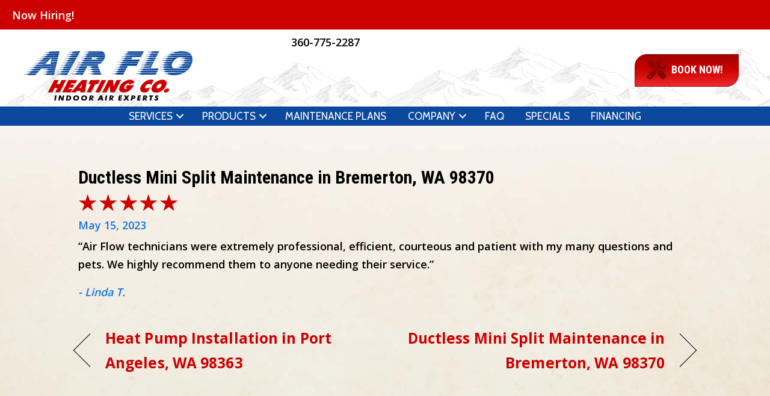

--- FILE ---
content_type: text/html; charset=UTF-8
request_url: https://airfloheating.com/testimonial/ductless-mini-split-maintenance-in-bremerton-wa-98370/
body_size: 18379
content:
<!DOCTYPE html>
<html lang="en-US" prefix="og: https://ogp.me/ns#">
<head><meta charset="UTF-8" /><script>if(navigator.userAgent.match(/MSIE|Internet Explorer/i)||navigator.userAgent.match(/Trident\/7\..*?rv:11/i)){var href=document.location.href;if(!href.match(/[?&]nowprocket/)){if(href.indexOf("?")==-1){if(href.indexOf("#")==-1){document.location.href=href+"?nowprocket=1"}else{document.location.href=href.replace("#","?nowprocket=1#")}}else{if(href.indexOf("#")==-1){document.location.href=href+"&nowprocket=1"}else{document.location.href=href.replace("#","&nowprocket=1#")}}}}</script><script>(()=>{class RocketLazyLoadScripts{constructor(){this.v="2.0.3",this.userEvents=["keydown","keyup","mousedown","mouseup","mousemove","mouseover","mouseenter","mouseout","mouseleave","touchmove","touchstart","touchend","touchcancel","wheel","click","dblclick","input","visibilitychange"],this.attributeEvents=["onblur","onclick","oncontextmenu","ondblclick","onfocus","onmousedown","onmouseenter","onmouseleave","onmousemove","onmouseout","onmouseover","onmouseup","onmousewheel","onscroll","onsubmit"]}async t(){this.i(),this.o(),/iP(ad|hone)/.test(navigator.userAgent)&&this.h(),this.u(),this.l(this),this.m(),this.k(this),this.p(this),this._(),await Promise.all([this.R(),this.L()]),this.lastBreath=Date.now(),this.S(this),this.P(),this.D(),this.O(),this.M(),await this.C(this.delayedScripts.normal),await this.C(this.delayedScripts.defer),await this.C(this.delayedScripts.async),this.F("domReady"),await this.T(),await this.j(),await this.I(),this.F("windowLoad"),await this.A(),window.dispatchEvent(new Event("rocket-allScriptsLoaded")),this.everythingLoaded=!0,this.lastTouchEnd&&await new Promise((t=>setTimeout(t,500-Date.now()+this.lastTouchEnd))),this.H(),this.F("all"),this.U(),this.W()}i(){this.CSPIssue=sessionStorage.getItem("rocketCSPIssue"),document.addEventListener("securitypolicyviolation",(t=>{this.CSPIssue||"script-src-elem"!==t.violatedDirective||"data"!==t.blockedURI||(this.CSPIssue=!0,sessionStorage.setItem("rocketCSPIssue",!0))}),{isRocket:!0})}o(){window.addEventListener("pageshow",(t=>{this.persisted=t.persisted,this.realWindowLoadedFired=!0}),{isRocket:!0}),window.addEventListener("pagehide",(()=>{this.onFirstUserAction=null}),{isRocket:!0})}h(){let t;function e(e){t=e}window.addEventListener("touchstart",e,{isRocket:!0}),window.addEventListener("touchend",(function i(o){Math.abs(o.changedTouches[0].pageX-t.changedTouches[0].pageX)<10&&Math.abs(o.changedTouches[0].pageY-t.changedTouches[0].pageY)<10&&o.timeStamp-t.timeStamp<200&&(o.target.dispatchEvent(new PointerEvent("click",{target:o.target,bubbles:!0,cancelable:!0,detail:1})),event.preventDefault(),window.removeEventListener("touchstart",e,{isRocket:!0}),window.removeEventListener("touchend",i,{isRocket:!0}))}),{isRocket:!0})}q(t){this.userActionTriggered||("mousemove"!==t.type||this.firstMousemoveIgnored?"keyup"===t.type||"mouseover"===t.type||"mouseout"===t.type||(this.userActionTriggered=!0,this.onFirstUserAction&&this.onFirstUserAction()):this.firstMousemoveIgnored=!0),"click"===t.type&&t.preventDefault(),this.savedUserEvents.length>0&&(t.stopPropagation(),t.stopImmediatePropagation()),"touchstart"===this.lastEvent&&"touchend"===t.type&&(this.lastTouchEnd=Date.now()),"click"===t.type&&(this.lastTouchEnd=0),this.lastEvent=t.type,this.savedUserEvents.push(t)}u(){this.savedUserEvents=[],this.userEventHandler=this.q.bind(this),this.userEvents.forEach((t=>window.addEventListener(t,this.userEventHandler,{passive:!1,isRocket:!0})))}U(){this.userEvents.forEach((t=>window.removeEventListener(t,this.userEventHandler,{passive:!1,isRocket:!0}))),this.savedUserEvents.forEach((t=>{t.target.dispatchEvent(new window[t.constructor.name](t.type,t))}))}m(){this.eventsMutationObserver=new MutationObserver((t=>{const e="return false";for(const i of t){if("attributes"===i.type){const t=i.target.getAttribute(i.attributeName);t&&t!==e&&(i.target.setAttribute("data-rocket-"+i.attributeName,t),i.target["rocket"+i.attributeName]=new Function("event",t),i.target.setAttribute(i.attributeName,e))}"childList"===i.type&&i.addedNodes.forEach((t=>{if(t.nodeType===Node.ELEMENT_NODE)for(const i of t.attributes)this.attributeEvents.includes(i.name)&&i.value&&""!==i.value&&(t.setAttribute("data-rocket-"+i.name,i.value),t["rocket"+i.name]=new Function("event",i.value),t.setAttribute(i.name,e))}))}})),this.eventsMutationObserver.observe(document,{subtree:!0,childList:!0,attributeFilter:this.attributeEvents})}H(){this.eventsMutationObserver.disconnect(),this.attributeEvents.forEach((t=>{document.querySelectorAll("[data-rocket-"+t+"]").forEach((e=>{e.setAttribute(t,e.getAttribute("data-rocket-"+t)),e.removeAttribute("data-rocket-"+t)}))}))}k(t){Object.defineProperty(HTMLElement.prototype,"onclick",{get(){return this.rocketonclick||null},set(e){this.rocketonclick=e,this.setAttribute(t.everythingLoaded?"onclick":"data-rocket-onclick","this.rocketonclick(event)")}})}S(t){function e(e,i){let o=e[i];e[i]=null,Object.defineProperty(e,i,{get:()=>o,set(s){t.everythingLoaded?o=s:e["rocket"+i]=o=s}})}e(document,"onreadystatechange"),e(window,"onload"),e(window,"onpageshow");try{Object.defineProperty(document,"readyState",{get:()=>t.rocketReadyState,set(e){t.rocketReadyState=e},configurable:!0}),document.readyState="loading"}catch(t){console.log("WPRocket DJE readyState conflict, bypassing")}}l(t){this.originalAddEventListener=EventTarget.prototype.addEventListener,this.originalRemoveEventListener=EventTarget.prototype.removeEventListener,this.savedEventListeners=[],EventTarget.prototype.addEventListener=function(e,i,o){o&&o.isRocket||!t.B(e,this)&&!t.userEvents.includes(e)||t.B(e,this)&&!t.userActionTriggered||e.startsWith("rocket-")||t.everythingLoaded?t.originalAddEventListener.call(this,e,i,o):t.savedEventListeners.push({target:this,remove:!1,type:e,func:i,options:o})},EventTarget.prototype.removeEventListener=function(e,i,o){o&&o.isRocket||!t.B(e,this)&&!t.userEvents.includes(e)||t.B(e,this)&&!t.userActionTriggered||e.startsWith("rocket-")||t.everythingLoaded?t.originalRemoveEventListener.call(this,e,i,o):t.savedEventListeners.push({target:this,remove:!0,type:e,func:i,options:o})}}F(t){"all"===t&&(EventTarget.prototype.addEventListener=this.originalAddEventListener,EventTarget.prototype.removeEventListener=this.originalRemoveEventListener),this.savedEventListeners=this.savedEventListeners.filter((e=>{let i=e.type,o=e.target||window;return"domReady"===t&&"DOMContentLoaded"!==i&&"readystatechange"!==i||("windowLoad"===t&&"load"!==i&&"readystatechange"!==i&&"pageshow"!==i||(this.B(i,o)&&(i="rocket-"+i),e.remove?o.removeEventListener(i,e.func,e.options):o.addEventListener(i,e.func,e.options),!1))}))}p(t){let e;function i(e){return t.everythingLoaded?e:e.split(" ").map((t=>"load"===t||t.startsWith("load.")?"rocket-jquery-load":t)).join(" ")}function o(o){function s(e){const s=o.fn[e];o.fn[e]=o.fn.init.prototype[e]=function(){return this[0]===window&&t.userActionTriggered&&("string"==typeof arguments[0]||arguments[0]instanceof String?arguments[0]=i(arguments[0]):"object"==typeof arguments[0]&&Object.keys(arguments[0]).forEach((t=>{const e=arguments[0][t];delete arguments[0][t],arguments[0][i(t)]=e}))),s.apply(this,arguments),this}}if(o&&o.fn&&!t.allJQueries.includes(o)){const e={DOMContentLoaded:[],"rocket-DOMContentLoaded":[]};for(const t in e)document.addEventListener(t,(()=>{e[t].forEach((t=>t()))}),{isRocket:!0});o.fn.ready=o.fn.init.prototype.ready=function(i){function s(){parseInt(o.fn.jquery)>2?setTimeout((()=>i.bind(document)(o))):i.bind(document)(o)}return t.realDomReadyFired?!t.userActionTriggered||t.fauxDomReadyFired?s():e["rocket-DOMContentLoaded"].push(s):e.DOMContentLoaded.push(s),o([])},s("on"),s("one"),s("off"),t.allJQueries.push(o)}e=o}t.allJQueries=[],o(window.jQuery),Object.defineProperty(window,"jQuery",{get:()=>e,set(t){o(t)}})}P(){const t=new Map;document.write=document.writeln=function(e){const i=document.currentScript,o=document.createRange(),s=i.parentElement;let n=t.get(i);void 0===n&&(n=i.nextSibling,t.set(i,n));const c=document.createDocumentFragment();o.setStart(c,0),c.appendChild(o.createContextualFragment(e)),s.insertBefore(c,n)}}async R(){return new Promise((t=>{this.userActionTriggered?t():this.onFirstUserAction=t}))}async L(){return new Promise((t=>{document.addEventListener("DOMContentLoaded",(()=>{this.realDomReadyFired=!0,t()}),{isRocket:!0})}))}async I(){return this.realWindowLoadedFired?Promise.resolve():new Promise((t=>{window.addEventListener("load",t,{isRocket:!0})}))}M(){this.pendingScripts=[];this.scriptsMutationObserver=new MutationObserver((t=>{for(const e of t)e.addedNodes.forEach((t=>{"SCRIPT"!==t.tagName||t.noModule||t.isWPRocket||this.pendingScripts.push({script:t,promise:new Promise((e=>{const i=()=>{const i=this.pendingScripts.findIndex((e=>e.script===t));i>=0&&this.pendingScripts.splice(i,1),e()};t.addEventListener("load",i,{isRocket:!0}),t.addEventListener("error",i,{isRocket:!0}),setTimeout(i,1e3)}))})}))})),this.scriptsMutationObserver.observe(document,{childList:!0,subtree:!0})}async j(){await this.J(),this.pendingScripts.length?(await this.pendingScripts[0].promise,await this.j()):this.scriptsMutationObserver.disconnect()}D(){this.delayedScripts={normal:[],async:[],defer:[]},document.querySelectorAll("script[type$=rocketlazyloadscript]").forEach((t=>{t.hasAttribute("data-rocket-src")?t.hasAttribute("async")&&!1!==t.async?this.delayedScripts.async.push(t):t.hasAttribute("defer")&&!1!==t.defer||"module"===t.getAttribute("data-rocket-type")?this.delayedScripts.defer.push(t):this.delayedScripts.normal.push(t):this.delayedScripts.normal.push(t)}))}async _(){await this.L();let t=[];document.querySelectorAll("script[type$=rocketlazyloadscript][data-rocket-src]").forEach((e=>{let i=e.getAttribute("data-rocket-src");if(i&&!i.startsWith("data:")){i.startsWith("//")&&(i=location.protocol+i);try{const o=new URL(i).origin;o!==location.origin&&t.push({src:o,crossOrigin:e.crossOrigin||"module"===e.getAttribute("data-rocket-type")})}catch(t){}}})),t=[...new Map(t.map((t=>[JSON.stringify(t),t]))).values()],this.N(t,"preconnect")}async $(t){if(await this.G(),!0!==t.noModule||!("noModule"in HTMLScriptElement.prototype))return new Promise((e=>{let i;function o(){(i||t).setAttribute("data-rocket-status","executed"),e()}try{if(navigator.userAgent.includes("Firefox/")||""===navigator.vendor||this.CSPIssue)i=document.createElement("script"),[...t.attributes].forEach((t=>{let e=t.nodeName;"type"!==e&&("data-rocket-type"===e&&(e="type"),"data-rocket-src"===e&&(e="src"),i.setAttribute(e,t.nodeValue))})),t.text&&(i.text=t.text),t.nonce&&(i.nonce=t.nonce),i.hasAttribute("src")?(i.addEventListener("load",o,{isRocket:!0}),i.addEventListener("error",(()=>{i.setAttribute("data-rocket-status","failed-network"),e()}),{isRocket:!0}),setTimeout((()=>{i.isConnected||e()}),1)):(i.text=t.text,o()),i.isWPRocket=!0,t.parentNode.replaceChild(i,t);else{const i=t.getAttribute("data-rocket-type"),s=t.getAttribute("data-rocket-src");i?(t.type=i,t.removeAttribute("data-rocket-type")):t.removeAttribute("type"),t.addEventListener("load",o,{isRocket:!0}),t.addEventListener("error",(i=>{this.CSPIssue&&i.target.src.startsWith("data:")?(console.log("WPRocket: CSP fallback activated"),t.removeAttribute("src"),this.$(t).then(e)):(t.setAttribute("data-rocket-status","failed-network"),e())}),{isRocket:!0}),s?(t.fetchPriority="high",t.removeAttribute("data-rocket-src"),t.src=s):t.src="data:text/javascript;base64,"+window.btoa(unescape(encodeURIComponent(t.text)))}}catch(i){t.setAttribute("data-rocket-status","failed-transform"),e()}}));t.setAttribute("data-rocket-status","skipped")}async C(t){const e=t.shift();return e?(e.isConnected&&await this.$(e),this.C(t)):Promise.resolve()}O(){this.N([...this.delayedScripts.normal,...this.delayedScripts.defer,...this.delayedScripts.async],"preload")}N(t,e){this.trash=this.trash||[];let i=!0;var o=document.createDocumentFragment();t.forEach((t=>{const s=t.getAttribute&&t.getAttribute("data-rocket-src")||t.src;if(s&&!s.startsWith("data:")){const n=document.createElement("link");n.href=s,n.rel=e,"preconnect"!==e&&(n.as="script",n.fetchPriority=i?"high":"low"),t.getAttribute&&"module"===t.getAttribute("data-rocket-type")&&(n.crossOrigin=!0),t.crossOrigin&&(n.crossOrigin=t.crossOrigin),t.integrity&&(n.integrity=t.integrity),t.nonce&&(n.nonce=t.nonce),o.appendChild(n),this.trash.push(n),i=!1}})),document.head.appendChild(o)}W(){this.trash.forEach((t=>t.remove()))}async T(){try{document.readyState="interactive"}catch(t){}this.fauxDomReadyFired=!0;try{await this.G(),document.dispatchEvent(new Event("rocket-readystatechange")),await this.G(),document.rocketonreadystatechange&&document.rocketonreadystatechange(),await this.G(),document.dispatchEvent(new Event("rocket-DOMContentLoaded")),await this.G(),window.dispatchEvent(new Event("rocket-DOMContentLoaded"))}catch(t){console.error(t)}}async A(){try{document.readyState="complete"}catch(t){}try{await this.G(),document.dispatchEvent(new Event("rocket-readystatechange")),await this.G(),document.rocketonreadystatechange&&document.rocketonreadystatechange(),await this.G(),window.dispatchEvent(new Event("rocket-load")),await this.G(),window.rocketonload&&window.rocketonload(),await this.G(),this.allJQueries.forEach((t=>t(window).trigger("rocket-jquery-load"))),await this.G();const t=new Event("rocket-pageshow");t.persisted=this.persisted,window.dispatchEvent(t),await this.G(),window.rocketonpageshow&&window.rocketonpageshow({persisted:this.persisted})}catch(t){console.error(t)}}async G(){Date.now()-this.lastBreath>45&&(await this.J(),this.lastBreath=Date.now())}async J(){return document.hidden?new Promise((t=>setTimeout(t))):new Promise((t=>requestAnimationFrame(t)))}B(t,e){return e===document&&"readystatechange"===t||(e===document&&"DOMContentLoaded"===t||(e===window&&"DOMContentLoaded"===t||(e===window&&"load"===t||e===window&&"pageshow"===t)))}static run(){(new RocketLazyLoadScripts).t()}}RocketLazyLoadScripts.run()})();</script>

<meta name='viewport' content='width=device-width, initial-scale=1.0' />
<meta http-equiv='X-UA-Compatible' content='IE=edge' />
<link rel="profile" href="https://gmpg.org/xfn/11" />
	<style>img:is([sizes="auto" i], [sizes^="auto," i]) { contain-intrinsic-size: 3000px 1500px }</style>
	<!-- Google Tag Manager -->
<script type="rocketlazyloadscript">(function(w,d,s,l,i){w[l]=w[l]||[];w[l].push({'gtm.start':
new Date().getTime(),event:'gtm.js'});var f=d.getElementsByTagName(s)[0],
j=d.createElement(s),dl=l!='dataLayer'?'&l='+l:'';j.async=true;j.src=
'https://www.googletagmanager.com/gtm.js?id='+i+dl;f.parentNode.insertBefore(j,f);
})(window,document,'script','dataLayer','GTM-538XNXS');</script>
<!-- End Google Tag Manager -->

<!-- Google Tag Manager -->
<script type="rocketlazyloadscript">(function(w,d,s,l,i){w[l]=w[l]||[];w[l].push({'gtm.start':
new Date().getTime(),event:'gtm.js'});var f=d.getElementsByTagName(s)[0],
j=d.createElement(s),dl=l!='dataLayer'?'&l='+l:'';j.async=true;j.src=
'https://www.googletagmanager.com/gtm.js?id='+i+dl;f.parentNode.insertBefore(j,f);
})(window,document,'script','dataLayer','GTM-T8KW2NJ');</script>
<!-- End Google Tag Manager -->


<!-- Search Engine Optimization by Rank Math PRO - https://rankmath.com/ -->
<title>Ductless Mini Split Maintenance In Bremerton, WA 98370 | Air Flo Heating Co Inc.</title>
<link data-rocket-preload as="style" href="https://fonts.googleapis.com/css?family=Open%20Sans%3A300%2C400%2C700%2C600%7CRoboto%20Condensed%3A700%2C700i%2C400%7CCabin%3A400%2C700&#038;display=swap" rel="preload">
<link href="https://fonts.googleapis.com/css?family=Open%20Sans%3A300%2C400%2C700%2C600%7CRoboto%20Condensed%3A700%2C700i%2C400%7CCabin%3A400%2C700&#038;display=swap" media="print" onload="this.media=&#039;all&#039;" rel="stylesheet">
<noscript><link rel="stylesheet" href="https://fonts.googleapis.com/css?family=Open%20Sans%3A300%2C400%2C700%2C600%7CRoboto%20Condensed%3A700%2C700i%2C400%7CCabin%3A400%2C700&#038;display=swap"></noscript>
<meta name="description" content="&quot;Air Flow technicians were extremely professional, efficient, courteous and patient with my many questions and pets. We highly recommend them to anyone"/>
<meta name="robots" content="follow, index, max-snippet:-1, max-video-preview:-1, max-image-preview:large"/>
<link rel="canonical" href="https://airfloheating.com/testimonial/ductless-mini-split-maintenance-in-bremerton-wa-98370/" />
<meta property="og:locale" content="en_US" />
<meta property="og:type" content="article" />
<meta property="og:title" content="Ductless Mini Split Maintenance In Bremerton, WA 98370 | Air Flo Heating Co Inc." />
<meta property="og:description" content="&quot;Air Flow technicians were extremely professional, efficient, courteous and patient with my many questions and pets. We highly recommend them to anyone" />
<meta property="og:url" content="https://airfloheating.com/testimonial/ductless-mini-split-maintenance-in-bremerton-wa-98370/" />
<meta property="og:site_name" content="Air Flo Heating Co Inc." />
<meta property="article:publisher" content="https://www.facebook.com/airflo" />
<meta property="article:section" content="Testimonials" />
<meta property="og:image" content="https://airfloheating.com/wp-content/uploads/AFH-Logo-RGB.jpg" />
<meta property="og:image:secure_url" content="https://airfloheating.com/wp-content/uploads/AFH-Logo-RGB.jpg" />
<meta property="og:image:width" content="1024" />
<meta property="og:image:height" content="300" />
<meta property="og:image:alt" content="Air Flo Heating Co logo" />
<meta property="og:image:type" content="image/jpeg" />
<meta name="twitter:card" content="summary_large_image" />
<meta name="twitter:title" content="Ductless Mini Split Maintenance In Bremerton, WA 98370 | Air Flo Heating Co Inc." />
<meta name="twitter:description" content="&quot;Air Flow technicians were extremely professional, efficient, courteous and patient with my many questions and pets. We highly recommend them to anyone" />
<meta name="twitter:image" content="https://airfloheating.com/wp-content/uploads/AFH-Logo-RGB.jpg" />
<!-- /Rank Math WordPress SEO plugin -->

<link rel='dns-prefetch' href='//kit.fontawesome.com' />
<link rel='dns-prefetch' href='//fonts.googleapis.com' />
<link href='https://fonts.gstatic.com' crossorigin rel='preconnect' />
<link rel="alternate" type="application/rss+xml" title="Air Flo Heating Co Inc. &raquo; Feed" href="https://airfloheating.com/feed/" />
<link rel="alternate" type="application/rss+xml" title="Air Flo Heating Co Inc. &raquo; Comments Feed" href="https://airfloheating.com/comments/feed/" />
<link data-minify="1" rel='stylesheet' id='ptb-rating-css' href='https://airfloheating.com/wp-content/cache/min/1/wp-content/plugins/themify-ptb/public/css/modules/rating.css?ver=1767996839' media='all' />
<link rel='stylesheet' id='wp-block-library-css' href='https://airfloheating.com/wp-includes/css/dist/block-library/style.min.css?=1752626660' media='all' />
<style id='wp-block-library-theme-inline-css'>
.wp-block-audio :where(figcaption){color:#555;font-size:13px;text-align:center}.is-dark-theme .wp-block-audio :where(figcaption){color:#ffffffa6}.wp-block-audio{margin:0 0 1em}.wp-block-code{border:1px solid #ccc;border-radius:4px;font-family:Menlo,Consolas,monaco,monospace;padding:.8em 1em}.wp-block-embed :where(figcaption){color:#555;font-size:13px;text-align:center}.is-dark-theme .wp-block-embed :where(figcaption){color:#ffffffa6}.wp-block-embed{margin:0 0 1em}.blocks-gallery-caption{color:#555;font-size:13px;text-align:center}.is-dark-theme .blocks-gallery-caption{color:#ffffffa6}:root :where(.wp-block-image figcaption){color:#555;font-size:13px;text-align:center}.is-dark-theme :root :where(.wp-block-image figcaption){color:#ffffffa6}.wp-block-image{margin:0 0 1em}.wp-block-pullquote{border-bottom:4px solid;border-top:4px solid;color:currentColor;margin-bottom:1.75em}.wp-block-pullquote cite,.wp-block-pullquote footer,.wp-block-pullquote__citation{color:currentColor;font-size:.8125em;font-style:normal;text-transform:uppercase}.wp-block-quote{border-left:.25em solid;margin:0 0 1.75em;padding-left:1em}.wp-block-quote cite,.wp-block-quote footer{color:currentColor;font-size:.8125em;font-style:normal;position:relative}.wp-block-quote:where(.has-text-align-right){border-left:none;border-right:.25em solid;padding-left:0;padding-right:1em}.wp-block-quote:where(.has-text-align-center){border:none;padding-left:0}.wp-block-quote.is-large,.wp-block-quote.is-style-large,.wp-block-quote:where(.is-style-plain){border:none}.wp-block-search .wp-block-search__label{font-weight:700}.wp-block-search__button{border:1px solid #ccc;padding:.375em .625em}:where(.wp-block-group.has-background){padding:1.25em 2.375em}.wp-block-separator.has-css-opacity{opacity:.4}.wp-block-separator{border:none;border-bottom:2px solid;margin-left:auto;margin-right:auto}.wp-block-separator.has-alpha-channel-opacity{opacity:1}.wp-block-separator:not(.is-style-wide):not(.is-style-dots){width:100px}.wp-block-separator.has-background:not(.is-style-dots){border-bottom:none;height:1px}.wp-block-separator.has-background:not(.is-style-wide):not(.is-style-dots){height:2px}.wp-block-table{margin:0 0 1em}.wp-block-table td,.wp-block-table th{word-break:normal}.wp-block-table :where(figcaption){color:#555;font-size:13px;text-align:center}.is-dark-theme .wp-block-table :where(figcaption){color:#ffffffa6}.wp-block-video :where(figcaption){color:#555;font-size:13px;text-align:center}.is-dark-theme .wp-block-video :where(figcaption){color:#ffffffa6}.wp-block-video{margin:0 0 1em}:root :where(.wp-block-template-part.has-background){margin-bottom:0;margin-top:0;padding:1.25em 2.375em}
</style>
<style id='classic-theme-styles-inline-css'>
/*! This file is auto-generated */
.wp-block-button__link{color:#fff;background-color:#32373c;border-radius:9999px;box-shadow:none;text-decoration:none;padding:calc(.667em + 2px) calc(1.333em + 2px);font-size:1.125em}.wp-block-file__button{background:#32373c;color:#fff;text-decoration:none}
</style>
<style id='font-awesome-svg-styles-default-inline-css'>
.svg-inline--fa {
  display: inline-block;
  height: 1em;
  overflow: visible;
  vertical-align: -.125em;
}
</style>
<link data-minify="1" rel='stylesheet' id='font-awesome-svg-styles-css' href='https://airfloheating.com/wp-content/cache/min/1/wp-content/uploads/font-awesome/v6.5.1/css/svg-with-js.css?ver=1767996839' media='all' />
<style id='font-awesome-svg-styles-inline-css'>
   .wp-block-font-awesome-icon svg::before,
   .wp-rich-text-font-awesome-icon svg::before {content: unset;}
</style>
<style id='global-styles-inline-css'>
:root{--wp--preset--aspect-ratio--square: 1;--wp--preset--aspect-ratio--4-3: 4/3;--wp--preset--aspect-ratio--3-4: 3/4;--wp--preset--aspect-ratio--3-2: 3/2;--wp--preset--aspect-ratio--2-3: 2/3;--wp--preset--aspect-ratio--16-9: 16/9;--wp--preset--aspect-ratio--9-16: 9/16;--wp--preset--color--black: #000000;--wp--preset--color--cyan-bluish-gray: #abb8c3;--wp--preset--color--white: #ffffff;--wp--preset--color--pale-pink: #f78da7;--wp--preset--color--vivid-red: #cf2e2e;--wp--preset--color--luminous-vivid-orange: #ff6900;--wp--preset--color--luminous-vivid-amber: #fcb900;--wp--preset--color--light-green-cyan: #7bdcb5;--wp--preset--color--vivid-green-cyan: #00d084;--wp--preset--color--pale-cyan-blue: #8ed1fc;--wp--preset--color--vivid-cyan-blue: #0693e3;--wp--preset--color--vivid-purple: #9b51e0;--wp--preset--color--fl-heading-text: #000000;--wp--preset--color--fl-body-bg: #ffffff;--wp--preset--color--fl-body-text: #000000;--wp--preset--color--fl-accent: #cc0000;--wp--preset--color--fl-accent-hover: #cc0000;--wp--preset--color--fl-topbar-bg: #ffffff;--wp--preset--color--fl-topbar-text: #000000;--wp--preset--color--fl-topbar-link: #428bca;--wp--preset--color--fl-topbar-hover: #428bca;--wp--preset--color--fl-header-bg: #ffffff;--wp--preset--color--fl-header-text: #000000;--wp--preset--color--fl-header-link: #428bca;--wp--preset--color--fl-header-hover: #428bca;--wp--preset--color--fl-nav-bg: #ffffff;--wp--preset--color--fl-nav-link: #428bca;--wp--preset--color--fl-nav-hover: #428bca;--wp--preset--color--fl-content-bg: #ffffff;--wp--preset--color--fl-footer-widgets-bg: #ffffff;--wp--preset--color--fl-footer-widgets-text: #000000;--wp--preset--color--fl-footer-widgets-link: #428bca;--wp--preset--color--fl-footer-widgets-hover: #428bca;--wp--preset--color--fl-footer-bg: #ffffff;--wp--preset--color--fl-footer-text: #000000;--wp--preset--color--fl-footer-link: #428bca;--wp--preset--color--fl-footer-hover: #428bca;--wp--preset--gradient--vivid-cyan-blue-to-vivid-purple: linear-gradient(135deg,rgba(6,147,227,1) 0%,rgb(155,81,224) 100%);--wp--preset--gradient--light-green-cyan-to-vivid-green-cyan: linear-gradient(135deg,rgb(122,220,180) 0%,rgb(0,208,130) 100%);--wp--preset--gradient--luminous-vivid-amber-to-luminous-vivid-orange: linear-gradient(135deg,rgba(252,185,0,1) 0%,rgba(255,105,0,1) 100%);--wp--preset--gradient--luminous-vivid-orange-to-vivid-red: linear-gradient(135deg,rgba(255,105,0,1) 0%,rgb(207,46,46) 100%);--wp--preset--gradient--very-light-gray-to-cyan-bluish-gray: linear-gradient(135deg,rgb(238,238,238) 0%,rgb(169,184,195) 100%);--wp--preset--gradient--cool-to-warm-spectrum: linear-gradient(135deg,rgb(74,234,220) 0%,rgb(151,120,209) 20%,rgb(207,42,186) 40%,rgb(238,44,130) 60%,rgb(251,105,98) 80%,rgb(254,248,76) 100%);--wp--preset--gradient--blush-light-purple: linear-gradient(135deg,rgb(255,206,236) 0%,rgb(152,150,240) 100%);--wp--preset--gradient--blush-bordeaux: linear-gradient(135deg,rgb(254,205,165) 0%,rgb(254,45,45) 50%,rgb(107,0,62) 100%);--wp--preset--gradient--luminous-dusk: linear-gradient(135deg,rgb(255,203,112) 0%,rgb(199,81,192) 50%,rgb(65,88,208) 100%);--wp--preset--gradient--pale-ocean: linear-gradient(135deg,rgb(255,245,203) 0%,rgb(182,227,212) 50%,rgb(51,167,181) 100%);--wp--preset--gradient--electric-grass: linear-gradient(135deg,rgb(202,248,128) 0%,rgb(113,206,126) 100%);--wp--preset--gradient--midnight: linear-gradient(135deg,rgb(2,3,129) 0%,rgb(40,116,252) 100%);--wp--preset--font-size--small: 13px;--wp--preset--font-size--medium: 20px;--wp--preset--font-size--large: 36px;--wp--preset--font-size--x-large: 42px;--wp--preset--spacing--20: 0.44rem;--wp--preset--spacing--30: 0.67rem;--wp--preset--spacing--40: 1rem;--wp--preset--spacing--50: 1.5rem;--wp--preset--spacing--60: 2.25rem;--wp--preset--spacing--70: 3.38rem;--wp--preset--spacing--80: 5.06rem;--wp--preset--shadow--natural: 6px 6px 9px rgba(0, 0, 0, 0.2);--wp--preset--shadow--deep: 12px 12px 50px rgba(0, 0, 0, 0.4);--wp--preset--shadow--sharp: 6px 6px 0px rgba(0, 0, 0, 0.2);--wp--preset--shadow--outlined: 6px 6px 0px -3px rgba(255, 255, 255, 1), 6px 6px rgba(0, 0, 0, 1);--wp--preset--shadow--crisp: 6px 6px 0px rgba(0, 0, 0, 1);}:where(.is-layout-flex){gap: 0.5em;}:where(.is-layout-grid){gap: 0.5em;}body .is-layout-flex{display: flex;}.is-layout-flex{flex-wrap: wrap;align-items: center;}.is-layout-flex > :is(*, div){margin: 0;}body .is-layout-grid{display: grid;}.is-layout-grid > :is(*, div){margin: 0;}:where(.wp-block-columns.is-layout-flex){gap: 2em;}:where(.wp-block-columns.is-layout-grid){gap: 2em;}:where(.wp-block-post-template.is-layout-flex){gap: 1.25em;}:where(.wp-block-post-template.is-layout-grid){gap: 1.25em;}.has-black-color{color: var(--wp--preset--color--black) !important;}.has-cyan-bluish-gray-color{color: var(--wp--preset--color--cyan-bluish-gray) !important;}.has-white-color{color: var(--wp--preset--color--white) !important;}.has-pale-pink-color{color: var(--wp--preset--color--pale-pink) !important;}.has-vivid-red-color{color: var(--wp--preset--color--vivid-red) !important;}.has-luminous-vivid-orange-color{color: var(--wp--preset--color--luminous-vivid-orange) !important;}.has-luminous-vivid-amber-color{color: var(--wp--preset--color--luminous-vivid-amber) !important;}.has-light-green-cyan-color{color: var(--wp--preset--color--light-green-cyan) !important;}.has-vivid-green-cyan-color{color: var(--wp--preset--color--vivid-green-cyan) !important;}.has-pale-cyan-blue-color{color: var(--wp--preset--color--pale-cyan-blue) !important;}.has-vivid-cyan-blue-color{color: var(--wp--preset--color--vivid-cyan-blue) !important;}.has-vivid-purple-color{color: var(--wp--preset--color--vivid-purple) !important;}.has-black-background-color{background-color: var(--wp--preset--color--black) !important;}.has-cyan-bluish-gray-background-color{background-color: var(--wp--preset--color--cyan-bluish-gray) !important;}.has-white-background-color{background-color: var(--wp--preset--color--white) !important;}.has-pale-pink-background-color{background-color: var(--wp--preset--color--pale-pink) !important;}.has-vivid-red-background-color{background-color: var(--wp--preset--color--vivid-red) !important;}.has-luminous-vivid-orange-background-color{background-color: var(--wp--preset--color--luminous-vivid-orange) !important;}.has-luminous-vivid-amber-background-color{background-color: var(--wp--preset--color--luminous-vivid-amber) !important;}.has-light-green-cyan-background-color{background-color: var(--wp--preset--color--light-green-cyan) !important;}.has-vivid-green-cyan-background-color{background-color: var(--wp--preset--color--vivid-green-cyan) !important;}.has-pale-cyan-blue-background-color{background-color: var(--wp--preset--color--pale-cyan-blue) !important;}.has-vivid-cyan-blue-background-color{background-color: var(--wp--preset--color--vivid-cyan-blue) !important;}.has-vivid-purple-background-color{background-color: var(--wp--preset--color--vivid-purple) !important;}.has-black-border-color{border-color: var(--wp--preset--color--black) !important;}.has-cyan-bluish-gray-border-color{border-color: var(--wp--preset--color--cyan-bluish-gray) !important;}.has-white-border-color{border-color: var(--wp--preset--color--white) !important;}.has-pale-pink-border-color{border-color: var(--wp--preset--color--pale-pink) !important;}.has-vivid-red-border-color{border-color: var(--wp--preset--color--vivid-red) !important;}.has-luminous-vivid-orange-border-color{border-color: var(--wp--preset--color--luminous-vivid-orange) !important;}.has-luminous-vivid-amber-border-color{border-color: var(--wp--preset--color--luminous-vivid-amber) !important;}.has-light-green-cyan-border-color{border-color: var(--wp--preset--color--light-green-cyan) !important;}.has-vivid-green-cyan-border-color{border-color: var(--wp--preset--color--vivid-green-cyan) !important;}.has-pale-cyan-blue-border-color{border-color: var(--wp--preset--color--pale-cyan-blue) !important;}.has-vivid-cyan-blue-border-color{border-color: var(--wp--preset--color--vivid-cyan-blue) !important;}.has-vivid-purple-border-color{border-color: var(--wp--preset--color--vivid-purple) !important;}.has-vivid-cyan-blue-to-vivid-purple-gradient-background{background: var(--wp--preset--gradient--vivid-cyan-blue-to-vivid-purple) !important;}.has-light-green-cyan-to-vivid-green-cyan-gradient-background{background: var(--wp--preset--gradient--light-green-cyan-to-vivid-green-cyan) !important;}.has-luminous-vivid-amber-to-luminous-vivid-orange-gradient-background{background: var(--wp--preset--gradient--luminous-vivid-amber-to-luminous-vivid-orange) !important;}.has-luminous-vivid-orange-to-vivid-red-gradient-background{background: var(--wp--preset--gradient--luminous-vivid-orange-to-vivid-red) !important;}.has-very-light-gray-to-cyan-bluish-gray-gradient-background{background: var(--wp--preset--gradient--very-light-gray-to-cyan-bluish-gray) !important;}.has-cool-to-warm-spectrum-gradient-background{background: var(--wp--preset--gradient--cool-to-warm-spectrum) !important;}.has-blush-light-purple-gradient-background{background: var(--wp--preset--gradient--blush-light-purple) !important;}.has-blush-bordeaux-gradient-background{background: var(--wp--preset--gradient--blush-bordeaux) !important;}.has-luminous-dusk-gradient-background{background: var(--wp--preset--gradient--luminous-dusk) !important;}.has-pale-ocean-gradient-background{background: var(--wp--preset--gradient--pale-ocean) !important;}.has-electric-grass-gradient-background{background: var(--wp--preset--gradient--electric-grass) !important;}.has-midnight-gradient-background{background: var(--wp--preset--gradient--midnight) !important;}.has-small-font-size{font-size: var(--wp--preset--font-size--small) !important;}.has-medium-font-size{font-size: var(--wp--preset--font-size--medium) !important;}.has-large-font-size{font-size: var(--wp--preset--font-size--large) !important;}.has-x-large-font-size{font-size: var(--wp--preset--font-size--x-large) !important;}
:where(.wp-block-post-template.is-layout-flex){gap: 1.25em;}:where(.wp-block-post-template.is-layout-grid){gap: 1.25em;}
:where(.wp-block-columns.is-layout-flex){gap: 2em;}:where(.wp-block-columns.is-layout-grid){gap: 2em;}
:root :where(.wp-block-pullquote){font-size: 1.5em;line-height: 1.6;}
</style>
<link data-minify="1" rel='stylesheet' id='wpa-style-css' href='https://airfloheating.com/wp-content/cache/min/1/wp-content/plugins/wp-accessibility/css/wpa-style.css?ver=1767996839' media='all' />
<style id='wpa-style-inline-css'>

.wpa-hide-ltr#skiplinks a, .wpa-hide-ltr#skiplinks a:hover, .wpa-hide-ltr#skiplinks a:visited {
	
}
.wpa-hide-ltr#skiplinks a:active,  .wpa-hide-ltr#skiplinks a:focus {
	
}
	
		:focus { outline: 2px solid #cccccc!important; outline-offset: 2px !important; }
		:root { --admin-bar-top : 7px; }
</style>
<style id='wpgb-head-inline-css'>
.wp-grid-builder:not(.wpgb-template),.wpgb-facet{opacity:0.01}.wpgb-facet fieldset{margin:0;padding:0;border:none;outline:none;box-shadow:none}.wpgb-facet fieldset:last-child{margin-bottom:40px;}.wpgb-facet fieldset legend.wpgb-sr-only{height:1px;width:1px}
</style>
<link data-minify="1" rel='stylesheet' id='fl-builder-layout-bundle-a82beccd5e83c63a71346f712dd9c64b-css' href='https://airfloheating.com/wp-content/cache/min/1/wp-content/uploads/bb-plugin/cache/a82beccd5e83c63a71346f712dd9c64b-layout-bundle.css?ver=1767996954' media='all' />
<link data-minify="1" rel='stylesheet' id='bb-css-grid-style-css' href='https://airfloheating.com/wp-content/cache/min/1/wp-content/plugins/bb-css-grid/css/style.css?ver=1767996839' media='all' />
<link data-minify="1" rel='stylesheet' id='ptb-css' href='https://airfloheating.com/wp-content/cache/min/1/wp-content/plugins/themify-ptb/public/css/ptb-public.css?ver=1767996839' media='all' />
<link rel='stylesheet' id='jquery-magnificpopup-css' href='https://airfloheating.com/wp-content/plugins/bb-plugin/css/jquery.magnificpopup.min.css?=1764947749' media='all' />
<link data-minify="1" rel='stylesheet' id='bootstrap-css' href='https://airfloheating.com/wp-content/cache/min/1/wp-content/themes/bb-theme/css/bootstrap.min.css?ver=1767996839' media='all' />
<link data-minify="1" rel='stylesheet' id='fl-automator-skin-css' href='https://airfloheating.com/wp-content/cache/min/1/wp-content/uploads/bb-theme/skin-6933251b3ad21.css?ver=1767996839' media='all' />
<link rel='stylesheet' id='fl-child-theme-css' href='https://airfloheating.com/wp-content/themes/bb-theme-child/style.css?=1569433909' media='all' />

<link data-minify="1" rel='stylesheet' id='pp_custom_css_dev_css-css' href='https://airfloheating.com/wp-content/cache/min/1/wp-content/uploads/pp-css-js-dev/custom.css?ver=1767996839' media='all' />
<style id='rocket-lazyload-inline-css'>
.rll-youtube-player{position:relative;padding-bottom:56.23%;height:0;overflow:hidden;max-width:100%;}.rll-youtube-player:focus-within{outline: 2px solid currentColor;outline-offset: 5px;}.rll-youtube-player iframe{position:absolute;top:0;left:0;width:100%;height:100%;z-index:100;background:0 0}.rll-youtube-player img{bottom:0;display:block;left:0;margin:auto;max-width:100%;width:100%;position:absolute;right:0;top:0;border:none;height:auto;-webkit-transition:.4s all;-moz-transition:.4s all;transition:.4s all}.rll-youtube-player img:hover{-webkit-filter:brightness(75%)}.rll-youtube-player .play{height:100%;width:100%;left:0;top:0;position:absolute;background:url(https://airfloheating.com/wp-content/plugins/wp-rocket/assets/img/youtube.png) no-repeat center;background-color: transparent !important;cursor:pointer;border:none;}
</style>
<script type="rocketlazyloadscript" data-rocket-src="https://airfloheating.com/wp-content/plugins/svg-support/vendor/DOMPurify/DOMPurify.min.js?=1740508917" id="bodhi-dompurify-library-js" data-rocket-defer defer></script>
<script src="https://airfloheating.com/wp-includes/js/jquery/jquery.min.js?=1701274284" id="jquery-core-js" data-rocket-defer defer></script>
<script src="https://airfloheating.com/wp-includes/js/jquery/jquery-migrate.min.js?=1694615120" id="jquery-migrate-js" data-rocket-defer defer></script>
<script id="bodhi_svg_inline-js-extra">
var svgSettings = {"skipNested":""};
</script>
<script type="rocketlazyloadscript" data-rocket-src="https://airfloheating.com/wp-content/plugins/svg-support/js/min/svgs-inline-min.js?=1740508917" id="bodhi_svg_inline-js" data-rocket-defer defer></script>
<script type="rocketlazyloadscript" id="bodhi_svg_inline-js-after">
cssTarget={"Bodhi":"img.style-svg","ForceInlineSVG":"style-svg"};ForceInlineSVGActive="false";frontSanitizationEnabled="on";
</script>
<script type="rocketlazyloadscript" data-rocket-src="https://airfloheating.com/wp-content/plugins/wp-retina-2x-pro/app/picturefill.min.js?=1648565828" id="wr2x-picturefill-js-js" data-rocket-defer defer></script>
<script defer crossorigin="anonymous" src="https://kit.fontawesome.com/2c21c1fe9e.js" id="font-awesome-official-js"></script>
<script id="ptb-js-extra">
var ptb = {"url":"https:\/\/airfloheating.com\/wp-content\/plugins\/themify-ptb\/public\/","ver":"2.2.3","include":"https:\/\/airfloheating.com\/wp-includes\/js\/","is_themify":"","jqmeter":"https:\/\/airfloheating.com\/wp-content\/plugins\/themify-ptb\/public\/js\/jqmeter.min.js","ajaxurl":"https:\/\/airfloheating.com\/wp-admin\/admin-ajax.php","lng":"en","map_key":"","modules":{"gallery":{"js":"https:\/\/airfloheating.com\/wp-content\/plugins\/themify-ptb\/public\/js\/modules\/gallery.js","selector":".ptb_extra_showcase, .ptb_extra_gallery_masonry .ptb_extra_gallery"},"map":{"js":"https:\/\/airfloheating.com\/wp-content\/plugins\/themify-ptb\/public\/js\/modules\/map.js","selector":".ptb_extra_map"},"progress_bar":{"js":"https:\/\/airfloheating.com\/wp-content\/plugins\/themify-ptb\/public\/js\/modules\/progress_bar.js","selector":".ptb_extra_progress_bar"},"rating":{"js":"https:\/\/airfloheating.com\/wp-content\/plugins\/themify-ptb\/public\/js\/modules\/rating.js","selector":".ptb_extra_rating"},"video":{"js":"https:\/\/airfloheating.com\/wp-content\/plugins\/themify-ptb\/public\/js\/modules\/video.js","selector":".ptb_extra_show_video"},"accordion":{"js":"https:\/\/airfloheating.com\/wp-content\/plugins\/themify-ptb\/public\/js\/modules\/accordion.js","selector":".ptb_extra_accordion"},"lightbox":{"js":"https:\/\/airfloheating.com\/wp-content\/plugins\/themify-ptb\/public\/js\/modules\/lightbox.js","selector":".ptb_lightbox, .ptb_extra_lightbox, .ptb_extra_video_lightbox"},"masonry":{"js":"https:\/\/airfloheating.com\/wp-content\/plugins\/themify-ptb\/public\/js\/modules\/masonry.js","selector":".ptb_masonry"},"post_filter":{"js":"https:\/\/airfloheating.com\/wp-content\/plugins\/themify-ptb\/public\/js\/modules\/post_filter.js","selector":".ptb-post-filter"},"slider":{"js":"https:\/\/airfloheating.com\/wp-content\/plugins\/themify-ptb\/public\/js\/modules\/slider.js","selector":".ptb_slider"}}};
</script>
<script type="rocketlazyloadscript" data-minify="1" defer="defer" data-rocket-src="https://airfloheating.com/wp-content/cache/min/1/wp-content/plugins/themify-ptb/public/js/ptb-public.js?ver=1767996839" id="ptb-js"></script>
<script type="rocketlazyloadscript" data-rocket-src="https://airfloheating.com/wp-content/plugins/wp-accessibility/js/fingerprint.min.js?=1754327349" id="wpa-fingerprintjs-js" data-rocket-defer defer></script>
<script type="rocketlazyloadscript" data-minify="1" data-rocket-src="https://airfloheating.com/wp-content/cache/min/1/wp-content/uploads/pp-css-js-dev/custom.js?ver=1767996839" id="pp_custom_css_dev_js-js" data-rocket-defer defer></script>
<link rel="https://api.w.org/" href="https://airfloheating.com/wp-json/" /><link rel="EditURI" type="application/rsd+xml" title="RSD" href="https://airfloheating.com/xmlrpc.php?rsd" />
<meta name="generator" content="WordPress 6.8.3" />
<link rel='shortlink' href='https://airfloheating.com/?p=7392' />
<link rel="alternate" title="oEmbed (JSON)" type="application/json+oembed" href="https://airfloheating.com/wp-json/oembed/1.0/embed?url=https%3A%2F%2Fairfloheating.com%2Ftestimonial%2F" />
<link rel="alternate" title="oEmbed (XML)" type="text/xml+oembed" href="https://airfloheating.com/wp-json/oembed/1.0/embed?url=https%3A%2F%2Fairfloheating.com%2Ftestimonial%2F&#038;format=xml" />
<script type="application/json" id="bxbCustomData">{"stateIndex":"47","annualCoolingHours":"282","seerMin":"9","seerMax":"22","seerOld":"10","seerNew":"19","tonnage":"3","annualHeatingHours":"2956","afueMin":"60","afueMax":"99","afueOld":"80","afueNew":"95","btu":"80000"}</script>
<noscript><style>.wp-grid-builder .wpgb-card.wpgb-card-hidden .wpgb-card-wrapper{opacity:1!important;visibility:visible!important;transform:none!important}.wpgb-facet {opacity:1!important;pointer-events:auto!important}.wpgb-facet *:not(.wpgb-pagination-facet){display:none}</style></noscript><link rel="icon" href="https://airfloheating.com/wp-content/uploads/AFH-Logo-FVCN-150x150.png" sizes="32x32" />
<link rel="icon" href="https://airfloheating.com/wp-content/uploads/AFH-Logo-FVCN-300x300.png" sizes="192x192" />
<link rel="apple-touch-icon" href="https://airfloheating.com/wp-content/uploads/AFH-Logo-FVCN-300x300.png" />
<meta name="msapplication-TileImage" content="https://airfloheating.com/wp-content/uploads/AFH-Logo-FVCN-300x300.png" />
<noscript><style id="rocket-lazyload-nojs-css">.rll-youtube-player, [data-lazy-src]{display:none !important;}</style></noscript><meta name="generator" content="WP Rocket 3.19.1.2" data-wpr-features="wpr_delay_js wpr_defer_js wpr_minify_js wpr_lazyload_images wpr_lazyload_iframes wpr_image_dimensions wpr_minify_css wpr_desktop" /></head>
<body class="wp-singular testimonial-template-default single single-testimonial postid-7392 wp-theme-bb-theme wp-child-theme-bb-theme-child fl-builder-2-9-4-1 fl-themer-1-5-2-1 fl-theme-1-7-19-1 fl-no-js ptb_single ptb_single_testimonial fl-theme-builder-footer fl-theme-builder-footer-footer-c-bb fl-theme-builder-header fl-theme-builder-header-header-a-bb-copy fl-framework-bootstrap fl-preset-default fl-full-width fl-search-active" itemscope="itemscope" itemtype="https://schema.org/WebPage"><!-- Google Tag Manager (noscript) -->
<noscript><iframe src="https://www.googletagmanager.com/ns.html?id=GTM-538XNXS"
height="0" width="0" style="display:none;visibility:hidden"></iframe></noscript>
<!-- End Google Tag Manager (noscript) -->

<!-- Google Tag Manager (noscript) -->
<noscript><iframe src="https://www.googletagmanager.com/ns.html?id=GTM-T8KW2NJ"
height="0" width="0" style="display:none;visibility:hidden"></iframe></noscript>
<!-- End Google Tag Manager (noscript) -->


<a aria-label="Skip to content" class="fl-screen-reader-text" href="#fl-main-content">Skip to content</a><div class="fl-page">
	<header class="fl-builder-content fl-builder-content-5251 fl-builder-global-templates-locked" data-post-id="5251" data-type="header" data-sticky="1" data-sticky-on="" data-sticky-breakpoint="medium" data-shrink="0" data-overlay="0" data-overlay-bg="transparent" data-shrink-image-height="50px" role="banner" itemscope="itemscope" itemtype="http://schema.org/WPHeader"><div class="fl-row fl-row-full-width fl-row-bg-color fl-node-4dne928qfzwu fl-row-default-height fl-row-align-center" data-node="4dne928qfzwu">
	<div class="fl-row-content-wrap">
						<div class="fl-row-content fl-row-full-width fl-node-content">
		
<div class="fl-col-group fl-node-9q4fnpb7huos" data-node="9q4fnpb7huos">
			<div class="fl-col fl-node-uo80y394lzfd fl-col-bg-color" data-node="uo80y394lzfd">
	<div class="fl-col-content fl-node-content"><div  class="fl-module fl-module-rich-text fl-rich-text fl-node-e018f74s365c" data-node="e018f74s365c">
	<p><a href="https://airfloheating.prevueaps.com/jobs/">Now Hiring!</a></p>
</div>
</div>
</div>
	</div>
		</div>
	</div>
</div>
<div class="fl-row fl-row-full-width fl-row-bg-photo fl-node-5f6bbb2f2037c fl-row-default-height fl-row-align-center bxb-header-row" data-node="5f6bbb2f2037c">
	<div class="fl-row-content-wrap">
						<div class="fl-row-content fl-row-fixed-width fl-node-content">
		
<div class="fl-col-group fl-node-snza0m7lur58" data-node="snza0m7lur58">
			<div class="fl-col fl-node-ql2ny1mu0p6b fl-col-bg-color" data-node="ql2ny1mu0p6b">
	<div class="fl-col-content fl-node-content"><div  class="fl-module fl-module-html fl-html fl-node-81t6smzgxpk9" data-node="81t6smzgxpk9">
	<div id="service-titan-placeholder"></div>

<script type="rocketlazyloadscript">
  (function() {
      function injectScript(src, attrs = {}) {
          const script = document.createElement("script");
          script.src = src;
          script.defer = true;
          Object.keys(attrs).forEach(key => script.setAttribute(key, attrs[key]));
          document.body.appendChild(script);
      }

      // Inject both ServiceTitan scripts
      injectScript("https://embed.scheduler.servicetitan.com/scheduler-v1.js", {
          "data-api-key": "n71npwkh0uzdpy82qdq1p15u",
          "id": "se-widget-embed"
      });

      injectScript("https://embed.scheduler.servicetitan.com/scheduler-v1.js", {
          "data-api-key": "n71npwkh0uzdpy82qdq1p15u",
          "data-schedulerid": "sched_o4n419y1sgbbu37m91ua0rwa",
          "id": "se-widget-embed-2"
      });
  })();
</script>
</div>
</div>
</div>
	</div>

<div class="fl-col-group fl-node-35i76leontyj" data-node="35i76leontyj">
			<div class="fl-col fl-node-ir5v2hk768t3 fl-col-bg-color fl-col-small fl-col-small-full-width" data-node="ir5v2hk768t3">
	<div class="fl-col-content fl-node-content"><div
 class="fl-module fl-module-photo fl-photo fl-photo-align-left fl-node-5f6a50a3275de" data-node="5f6a50a3275de" itemscope itemtype="https://schema.org/ImageObject">
	<div class="fl-photo-content fl-photo-img-svg">
				<a href="https://airfloheating.com/"  target="_self" itemprop="url">
				<img decoding="async" class="fl-photo-img wp-image-6679 size-full" src="https://airfloheating.com/wp-content/uploads/AFH-Logo-RGB.svg" alt="AFH Logo-RGB" itemprop="image" height="0" width="0" title="AFH Logo-RGB"  data-no-lazy="1" />
				</a>
					</div>
	</div>
</div>
</div>
			<div class="fl-col fl-node-5jzemroxkgu9 fl-col-bg-color" data-node="5jzemroxkgu9">
	<div class="fl-col-content fl-node-content"><div  class="fl-module fl-module-rich-text fl-rich-text fl-node-u2gf6k93dr4q" data-node="u2gf6k93dr4q">
	<p><a href=tel:13607752287>360-775-2287</a></p>
</div>
<div  class="fl-module fl-module-html fl-html fl-node-r981n3lq5btd" data-node="r981n3lq5btd">
	<div align="right"><a href="https://airfloheating.com/book-service/"><button
style="
font-family: Roboto Condensed, sans-serif;
    font-weight: 700;
    font-size: 18px;
    line-height: 24px;
    text-transform: uppercase;
    border: 1px solid rgba(147, 0, 0, 1);
    background-color: rgba(159, 4, 4, 1);
    padding-top: 10px;
    padding-right: 25px;
    padding-bottom: 10px;
    padding-left: 20px;
    border-top-left-radius: 20px;
    border-top-right-radius: 0px;
    border-bottom-left-radius: 0px;
    border-bottom-right-radius: 20px;
    background-image: linear-gradient(180deg, #9F0404 0%, #CC0000 47%, #F02A2A 100%) !important;
"
  type="button"
>
  <i style="height: auto;
    margin-right: 8px;
    vertical-align: middle;
    width: auto;font-size: 32px !important;color: #860606 !important;
    text-shadow: 0px 1px 16px rgba(0, 0, 0, 0.16);
    -webkit-background-clip: text;
    -moz-background-clip: text;
    background-clip: text;" class="fl-button-icon fl-button-icon-before fas fa-tools" aria-hidden="true"></i>BOOK NOW!
</button></a></div></div>
</div>
</div>
	</div>
		</div>
	</div>
</div>
<div class="fl-row fl-row-full-width fl-row-bg-color fl-node-ojbfiaucvq3d fl-row-default-height fl-row-align-center" data-node="ojbfiaucvq3d">
	<div class="fl-row-content-wrap">
						<div class="fl-row-content fl-row-fixed-width fl-node-content">
		
<div class="fl-col-group fl-node-gtdpnmqyrkvf" data-node="gtdpnmqyrkvf">
			<div class="fl-col fl-node-tbf64oieg53c fl-col-bg-color" data-node="tbf64oieg53c">
	<div class="fl-col-content fl-node-content"><div class="fl-module fl-module-menu fl-node-5eb31884879f1 bxb-header-a-menu" data-node="5eb31884879f1">
	<div class="fl-module-content fl-node-content">
		<div class="fl-menu fl-menu-responsive-toggle-mobile">
	<button class="fl-menu-mobile-toggle hamburger-label" aria-label="Menu"><span class="fl-menu-icon svg-container"><svg version="1.1" class="hamburger-menu" xmlns="http://www.w3.org/2000/svg" xmlns:xlink="http://www.w3.org/1999/xlink" viewBox="0 0 512 512">
<rect class="fl-hamburger-menu-top" width="512" height="102"/>
<rect class="fl-hamburger-menu-middle" y="205" width="512" height="102"/>
<rect class="fl-hamburger-menu-bottom" y="410" width="512" height="102"/>
</svg>
</span><span class="fl-menu-mobile-toggle-label">Menu</span></button>	<div class="fl-clear"></div>
	<nav aria-label="Menu" itemscope="itemscope" itemtype="https://schema.org/SiteNavigationElement"><ul id="menu-primary" class="menu fl-menu-horizontal fl-toggle-arrows"><li id="menu-item-350" class="menu-item menu-item-type-post_type menu-item-object-page menu-item-has-children fl-has-submenu"><div class="fl-has-submenu-container"><a href="https://airfloheating.com/residential/">Services</a><span class="fl-menu-toggle"></span></div><ul class="sub-menu">	<li id="menu-item-13538" class="menu-item menu-item-type-custom menu-item-object-custom"><a href="http://airfloheating.com/book-service/">Book Now</a></li>	<li id="menu-item-13557" class="menu-item menu-item-type-custom menu-item-object-custom"><a href="http://airfloheating.com/book-service/">Book Free Estimate</a></li>	<li id="menu-item-1770" class="menu-item menu-item-type-post_type menu-item-object-page"><a href="https://airfloheating.com/residential/air-conditioning/">Air Conditioning</a></li>	<li id="menu-item-1771" class="menu-item menu-item-type-post_type menu-item-object-page"><a href="https://airfloheating.com/residential/air-ducts/">Air Ducts</a></li>	<li id="menu-item-5700" class="menu-item menu-item-type-post_type menu-item-object-page"><a href="https://airfloheating.com/residential/air-handlers/">Air Handlers</a></li>	<li id="menu-item-1773" class="menu-item menu-item-type-post_type menu-item-object-page"><a href="https://airfloheating.com/residential/ductless-systems/">Ductless Systems</a></li>	<li id="menu-item-1775" class="menu-item menu-item-type-post_type menu-item-object-page"><a href="https://airfloheating.com/residential/furnaces/">Gas Furnaces</a></li>	<li id="menu-item-1776" class="menu-item menu-item-type-post_type menu-item-object-page"><a href="https://airfloheating.com/residential/gas-fireplaces/">Gas Fireplaces</a></li>	<li id="menu-item-1777" class="menu-item menu-item-type-post_type menu-item-object-page"><a href="https://airfloheating.com/residential/geothermal-heat-pumps/">Geothermal</a></li>	<li id="menu-item-1778" class="menu-item menu-item-type-post_type menu-item-object-page"><a href="https://airfloheating.com/residential/heat-pumps/">Heat Pumps</a></li>	<li id="menu-item-1780" class="menu-item menu-item-type-post_type menu-item-object-page"><a href="https://airfloheating.com/residential/indoor-air-quality/">Indoor Air Quality</a></li>	<li id="menu-item-13198" class="menu-item menu-item-type-post_type menu-item-object-page"><a href="https://airfloheating.com/iaq-quiz/">Indoor Air Quality Quiz</a></li>	<li id="menu-item-11690" class="menu-item menu-item-type-post_type menu-item-object-page"><a href="https://airfloheating.com/residential/hvac-new-construction/">HVAC New Construction</a></li>	<li id="menu-item-1787" class="menu-item menu-item-type-post_type menu-item-object-page"><a href="https://airfloheating.com/residential/zone-control-systems/">Zone Controls</a></li>	<li id="menu-item-13655" class="menu-item menu-item-type-post_type menu-item-object-page"><a href="https://airfloheating.com/hvac-quiz/">HVAC Upgrade or Repair Quiz</a></li>	<li id="menu-item-349" class="menu-item menu-item-type-post_type menu-item-object-page menu-item-has-children fl-has-submenu"><div class="fl-has-submenu-container"><a href="https://airfloheating.com/commercial/">Commercial</a><span class="fl-menu-toggle"></span></div><ul class="sub-menu">		<li id="menu-item-1788" class="menu-item menu-item-type-post_type menu-item-object-page"><a href="https://airfloheating.com/commercial/cooling/">Cooling</a></li>		<li id="menu-item-1789" class="menu-item menu-item-type-post_type menu-item-object-page"><a href="https://airfloheating.com/commercial/heating/">Heating</a></li>		<li id="menu-item-11691" class="menu-item menu-item-type-post_type menu-item-object-page"><a href="https://airfloheating.com/commercial/hvac-new-construction/">HVAC New Construction</a></li>		<li id="menu-item-13587" class="menu-item menu-item-type-post_type menu-item-object-page"><a href="https://airfloheating.com/residential/commercial-kitchen-hoods/">Commercial Kitchen Hoods</a></li></ul></li></ul></li><li id="menu-item-955" class="menu-item menu-item-type-post_type menu-item-object-page menu-item-has-children fl-has-submenu"><div class="fl-has-submenu-container"><a href="https://airfloheating.com/products/">Products</a><span class="fl-menu-toggle"></span></div><ul class="sub-menu">	<li id="menu-item-14275" class="menu-item menu-item-type-post_type menu-item-object-page"><a href="https://airfloheating.com/products/trane/">Trane</a></li>	<li id="menu-item-14274" class="menu-item menu-item-type-post_type menu-item-object-page"><a href="https://airfloheating.com/products/mitsubishi/">Mitsubishi</a></li>	<li id="menu-item-7064" class="menu-item menu-item-type-post_type menu-item-object-page"><a href="https://airfloheating.com/products/secureaire/">SecureAire</a></li>	<li id="menu-item-7193" class="menu-item menu-item-type-post_type menu-item-object-page"><a href="https://airfloheating.com/products/heat-n-glo-fireplaces/">Heat-n-Glo fireplaces</a></li>	<li id="menu-item-13312" class="menu-item menu-item-type-post_type menu-item-object-page"><a href="https://airfloheating.com/products/accessories/">Accessories</a></li></ul></li><li id="menu-item-6184" class="menu-item menu-item-type-post_type menu-item-object-page"><a href="https://airfloheating.com/maintenance-plans/">Maintenance Plans</a></li><li id="menu-item-1676" class="menu-item menu-item-type-custom menu-item-object-custom menu-item-has-children fl-has-submenu"><div class="fl-has-submenu-container"><a>Company</a><span class="fl-menu-toggle"></span></div><ul class="sub-menu">	<li id="menu-item-516" class="menu-item menu-item-type-post_type menu-item-object-page menu-item-has-children fl-has-submenu"><div class="fl-has-submenu-container"><a href="https://airfloheating.com/company/">About Us</a><span class="fl-menu-toggle"></span></div><ul class="sub-menu">		<li id="menu-item-7476" class="menu-item menu-item-type-post_type menu-item-object-page"><a href="https://airfloheating.com/team/">Meet Our Team</a></li>		<li id="menu-item-7217" class="menu-item menu-item-type-custom menu-item-object-custom"><a href="https://airfloheating.prevueaps.com/jobs/">Join Our Team</a></li>		<li id="menu-item-7447" class="menu-item menu-item-type-post_type menu-item-object-page"><a href="https://airfloheating.com/recent-work/">Recent Work</a></li>		<li id="menu-item-11881" class="menu-item menu-item-type-post_type menu-item-object-page"><a href="https://airfloheating.com/emergency-faq/">Emergency FAQ</a></li>		<li id="menu-item-519" class="menu-item menu-item-type-post_type menu-item-object-page"><a href="https://airfloheating.com/reviews/">Read Our Reviews</a></li>		<li id="menu-item-7076" class="menu-item menu-item-type-post_type menu-item-object-page"><a href="https://airfloheating.com/videos/">Videos</a></li></ul></li>	<li id="menu-item-14329" class="menu-item menu-item-type-post_type menu-item-object-page"><a href="https://airfloheating.com/hvac-pricing/">HVAC Pricing for Olympic Peninsula</a></li>	<li id="menu-item-13641" class="menu-item menu-item-type-post_type menu-item-object-page"><a href="https://airfloheating.com/community-support/">Community Support</a></li>	<li id="menu-item-7327" class="menu-item menu-item-type-post_type menu-item-object-page"><a href="https://airfloheating.com/referral/">Referral</a></li>	<li id="menu-item-521" class="menu-item menu-item-type-post_type menu-item-object-page"><a href="https://airfloheating.com/review/">Leave a Review</a></li>	<li id="menu-item-13471" class="menu-item menu-item-type-post_type menu-item-object-page"><a href="https://airfloheating.com/refrigerant-changes-faq/">Refrigerant Changes FAQ</a></li>	<li id="menu-item-7562" class="menu-item menu-item-type-post_type menu-item-object-page"><a href="https://airfloheating.com/inflation-reduction-act/">Inflation Reduction Act</a></li>	<li id="menu-item-517" class="menu-item menu-item-type-post_type menu-item-object-page"><a href="https://airfloheating.com/service-area/">Service Area</a></li>	<li id="menu-item-13469" class="menu-item menu-item-type-post_type menu-item-object-page"><a href="https://airfloheating.com/sponsorships/">Sponsorships</a></li>	<li id="menu-item-382" class="menu-item menu-item-type-post_type menu-item-object-page"><a href="https://airfloheating.com/news/">News</a></li>	<li id="menu-item-169" class="menu-item menu-item-type-post_type menu-item-object-page"><a href="https://airfloheating.com/contact/">Contact Us</a></li></ul></li><li id="menu-item-7075" class="menu-item menu-item-type-post_type menu-item-object-page"><a href="https://airfloheating.com/faq/">FAQ</a></li><li id="menu-item-7375" class="menu-item menu-item-type-post_type menu-item-object-page"><a href="https://airfloheating.com/specials/">Specials</a></li><li id="menu-item-520" class="menu-item menu-item-type-post_type menu-item-object-page"><a href="https://airfloheating.com/financing/">Financing</a></li></ul></nav></div>
	</div>
</div>
</div>
</div>
	</div>
		</div>
	</div>
</div>
</header>	<div id="fl-main-content" class="fl-page-content" itemprop="mainContentOfPage" role="main">

		
<div class="fl-content-full container">
	<div class="row">
		<div class="fl-content col-md-12">
			<article class="fl-post post-7392 testimonial type-testimonial status-publish hentry category-testimonials category-testimonials-ductless category-testimonials-maintenance service_items-ductless-mini-split city-bremerton-wa" id="fl-post-7392" itemscope="itemscope" itemtype="https://schema.org/CreativeWork">

		<header class="fl-post-header">
		<h1 class="fl-post-title" itemprop="headline"></h1>
			</header><!-- .fl-post-header -->
			<div class="fl-post-content clearfix" itemprop="text">
		<div class="ptb_wrap"><div  class="ptb_loops_shortcode tf_clearfix ptb_main_query" data-type="testimonial"><article id="post-7392" class="ptb_post tf_clearfix post-7392 testimonial type-testimonial status-publish hentry category-testimonials category-testimonials-ductless category-testimonials-maintenance service_items-ductless-mini-split city-bremerton-wa">        <div class="ptb_items_wrapper entry-content" itemscope itemtype="https://schema.org/MediaObject">
                                            <div class="ptb_first_row ptb_row ptb_testimonial_row ">
                                                                            <div class="ptb_col ptb_col1-1 ptb_col_first ">
                                                                                                            
                                                <div class="ptb_module ptb_title tf_clearfix"><h2 class="ptb_post_title ptb_entry_title" itemprop="name">
	                Ductless Mini Split Maintenance in Bremerton, WA 98370</h2>                </div><!-- .ptb_module.ptb_title -->                                                                                                                    
                                                <div class="ptb_module ptb_rating ptb_overall_satisfaction tf_clearfix">                <div      data-key="overall_satisfaction"
     data-post="7392" 
     data-id="overall_satisfaction_0_1_1_0_1" 
               data-vcolor="" 
     data-hcolor="" 
     class="ptb_extra_readonly_rating ptb_extra_rating ptb_extra_rating_medium">
         
		<span class=" ptb_extra_voted"><svg  aria-hidden="true" class="ptb_fa ptb_fas-star"><use href="#ptb-fas-star"></use></svg></span>

    
		<span class=" ptb_extra_voted"><svg  aria-hidden="true" class="ptb_fa ptb_fas-star"><use href="#ptb-fas-star"></use></svg></span>

    
		<span class=" ptb_extra_voted"><svg  aria-hidden="true" class="ptb_fa ptb_fas-star"><use href="#ptb-fas-star"></use></svg></span>

    
		<span class=" ptb_extra_voted"><svg  aria-hidden="true" class="ptb_fa ptb_fas-star"><use href="#ptb-fas-star"></use></svg></span>

    
		<span class=" ptb_extra_voted"><svg  aria-hidden="true" class="ptb_fa ptb_fas-star"><use href="#ptb-fas-star"></use></svg></span>

    	</div>                </div><!-- .ptb_module.ptb_rating.ptb_overall_satisfaction -->                                                                                                                    
                                                <div class="ptb_module ptb_date tf_clearfix">                <time class="ptb_post_date ptb_post_meta" datetime="2023-05-15" itemprop="datePublished">
			May 15, 2023	</time>                </div><!-- .ptb_module.ptb_date -->                                                                                                                    
                                                <div class="ptb_module ptb_editor tf_clearfix"><div class="ptb_entry_content" itemprop="articleBody">
	<p>&#8220;Air Flow technicians were extremely professional, efficient, courteous and patient with my many questions and pets. We highly recommend them to anyone needing their service.&#8221;</p>
    </div></div><!-- .ptb_module.ptb_editor -->                                                                                                                    
                                                <div class="ptb_module ptb_text ptb_combined_customer_info tf_clearfix">                <i>- Linda T.</i>                </div><!-- .ptb_module.ptb_text.ptb_combined_customer_info -->                                                                                                                                                                                                                    </div>
                                                                                        </div>
                                                        <div class="ptb-post-nav tf_clearfix">
                    <span class="ptb-prev"><a href="https://airfloheating.com/testimonial/heat-pump-installation-in-port-angeles-wa-98363/" rel="prev"><span class="ptb-arrow">&laquo;</span> Heat Pump Installation in Port Angeles, WA 98363</a></span>                    <span class="ptb-next"><a href="https://airfloheating.com/testimonial/ductless-mini-split-maintenance-in-bremerton-wa-98370-2/" rel="next"><span class="ptb-arrow">&raquo;</span> Ductless Mini Split Maintenance in Bremerton, WA 98370</a></span>                </div> 
              
        </div>  
        </article></div><!-- .ptb_loops_wrapper --></div><!-- .ptb_wrap -->	</div><!-- .fl-post-content -->
	
</article>

<!-- .fl-post -->
		</div>
	</div>
</div>


	</div><!-- .fl-page-content -->
	<footer class="fl-builder-content fl-builder-content-543 fl-builder-global-templates-locked" data-post-id="543" data-type="footer" itemscope="itemscope" itemtype="http://schema.org/WPFooter"><div class="fl-row fl-row-full-width fl-row-bg-color fl-node-ijar2e580bmz fl-row-default-height fl-row-align-center div-parent footer-row" data-node="ijar2e580bmz">
	<div class="fl-row-content-wrap">
						<div class="fl-row-content fl-row-fixed-width fl-node-content">
		
<div class="fl-col-group fl-node-lz2yjhe4km01 fl-col-group-custom-width" data-node="lz2yjhe4km01">
			<div class="fl-col fl-node-rbwji8ums75x fl-col-bg-color fl-col-small fl-col-small-full-width fl-visible-desktop fl-visible-large top-layer" data-node="rbwji8ums75x">
	<div class="fl-col-content fl-node-content"><div class="fl-module fl-module-rich-text fl-node-n5p3mrxedbij" data-node="n5p3mrxedbij">
	<div class="fl-module-content fl-node-content">
		<div class="fl-rich-text">
	<p>221 West Cedar Street<br />
Sequim, WA 98382</p>
<p>Gig Harbor Location<br />
3316 56th Street NW, Suite 103<br />
Gig Harbor, WA 98335<br />
<a href="tel:+12535254053">253-525-4053</a></p>
</div>
	</div>
</div>
</div>
</div>
			<div class="fl-col fl-node-bt2x8rn03yl4 fl-col-bg-color fl-col-small fl-col-small-full-width fl-col-small-custom-width top-layer" data-node="bt2x8rn03yl4">
	<div class="fl-col-content fl-node-content"><div class="fl-module fl-module-photo fl-node-kl7et8ordzwa" data-node="kl7et8ordzwa">
	<div class="fl-module-content fl-node-content">
		<div class="fl-photo fl-photo-align-center" itemscope itemtype="https://schema.org/ImageObject">
	<div class="fl-photo-content fl-photo-img-svg">
				<img decoding="async" class="fl-photo-img wp-image-6708 size-full" src="data:image/svg+xml,%3Csvg%20xmlns='http://www.w3.org/2000/svg'%20viewBox='0%200%20338%2098'%3E%3C/svg%3E" alt="footer-logo" itemprop="image" height="98" width="338" title="footer-logo"  data-lazy-src="https://airfloheating.com/wp-content/uploads/footer-logo.svg" /><noscript><img decoding="async" class="fl-photo-img wp-image-6708 size-full" src="https://airfloheating.com/wp-content/uploads/footer-logo.svg" alt="footer-logo" itemprop="image" height="98" width="338" title="footer-logo"  /></noscript>
					</div>
	</div>
	</div>
</div>
<div class="fl-module fl-module-heading fl-node-90n6c1zfyaje" data-node="90n6c1zfyaje">
	<div class="fl-module-content fl-node-content">
		<h2 class="fl-heading">
		<span class="fl-heading-text"><a href=tel:13607752287>360-775-2287</a></span>
	</h2>
	</div>
</div>
<div class="fl-module fl-module-rich-text fl-node-se8o91ra24d6 bxb-footer__icons bxb-footer__icons--social" data-node="se8o91ra24d6">
	<div class="fl-module-content fl-node-content">
		<div class="fl-rich-text">
	<div class=".bxb-footer__icons"><a href="https://www.facebook.com/airflo/"><img decoding="async" src="data:image/svg+xml,%3Csvg%20xmlns='http://www.w3.org/2000/svg'%20viewBox='0%200%200%200'%3E%3C/svg%3E" data-lazy-src="https://assets.bxb.media/social/facebook-round-white.png" /><noscript><img decoding="async" src="https://assets.bxb.media/social/facebook-round-white.png" /></noscript></a><a href="https://www.instagram.com/air_flo_heating/"><img decoding="async" src="data:image/svg+xml,%3Csvg%20xmlns='http://www.w3.org/2000/svg'%20viewBox='0%200%200%200'%3E%3C/svg%3E" data-lazy-src="https://assets.bxb.media/social/instagram-round-white.png" /><noscript><img decoding="async" src="https://assets.bxb.media/social/instagram-round-white.png" /></noscript></a><a href="https://www.youtube.com/@AirFloHeatingCoSequim"><img width="290" height="204" decoding="async" src="data:image/svg+xml,%3Csvg%20xmlns='http://www.w3.org/2000/svg'%20viewBox='0%200%20290%20204'%3E%3C/svg%3E" data-lazy-src="https://airfloheating.com/wp-content/uploads/Youtube.png" /><noscript><img width="290" height="204" decoding="async" src="https://airfloheating.com/wp-content/uploads/Youtube.png" /></noscript></a><a href="https://nextdoor.com/pages/air-flo-heating/"><img width="189" height="144" decoding="async" src="data:image/svg+xml,%3Csvg%20xmlns='http://www.w3.org/2000/svg'%20viewBox='0%200%20189%20144'%3E%3C/svg%3E" data-lazy-src="https://airfloheating.com/wp-content/uploads/nextdoor.png" /><noscript><img width="189" height="144" decoding="async" src="https://airfloheating.com/wp-content/uploads/nextdoor.png" /></noscript></a></div>
</div>
	</div>
</div>
<div class="fl-module fl-module-html fl-node-5ce5b7308e2de footer-review-container" data-node="5ce5b7308e2de">
	<div class="fl-module-content fl-node-content">
		<div class="fl-html">
	
      <div class="bxb-widget-aggregate-review-rating">
        <div class="bxb-widget-aggregate-review-rating__stars">
          <div class="bxb-widget-aggregate-review-rating__stars--back">
            <i class="fa fa-star" aria-hidden="true"></i>
            <i class="fa fa-star" aria-hidden="true"></i>
            <i class="fa fa-star" aria-hidden="true"></i>
            <i class="fa fa-star" aria-hidden="true"></i>
            <i class="fa fa-star" aria-hidden="true"></i>

            <div class="bxb-widget-aggregate-review-rating__stars--front" style="width: 99.583333333333%">
              <i class="fa fa-star" aria-hidden="true"></i>
              <i class="fa fa-star" aria-hidden="true"></i>
              <i class="fa fa-star" aria-hidden="true"></i>
              <i class="fa fa-star" aria-hidden="true"></i>
              <i class="fa fa-star" aria-hidden="true"></i>
            </div>
          </div>
        </div>
        <p style="margin-top: 2px;">4.98/5 - <a href="/reviews/">288 reviews</a></p>
        <p><a class="bxb-widget-aggregate-review-rating__button" href="/review/">Leave a Review</a></p>
      </div>

      <script type="application/ld+json"> 
        {
          "@context" : "http://schema.org",
          "@type" : "AggregateRating",
          "itemReviewed": {
            "@id":"https://airfloheating.com/#organization",
            "@type": "HVACBusiness",
            "name":"Air Flo Heating Co Inc.",
            "serviceType": "HVAC installation, maintenance, repair, and replacement"
          },
          "ratingValue":"4.98",
          "bestRating": "5",
          "reviewCount":"288"
        } 
      </script>

    </div>
	</div>
</div>
</div>
</div>
			<div class="fl-col fl-node-gwbsdp85imhq fl-col-bg-color fl-col-small fl-col-small-full-width fl-col-small-custom-width top-layer" data-node="gwbsdp85imhq">
	<div class="fl-col-content fl-node-content"><div class="fl-module fl-module-rich-text fl-node-i34fzodtsph2 fl-visible-medium fl-visible-mobile" data-node="i34fzodtsph2">
	<div class="fl-module-content fl-node-content">
		<div class="fl-rich-text">
	<p>221 West Cedar Street<br />
Sequim, WA 98382</p>
<p>Gig Harbor Location<br />
3316 56th Street NW, Suite 103<br />
Gig Harbor, WA 98335<br />
<a href="tel:+12535254053">253-525-4053</a></p>
</div>
	</div>
</div>
<div class="fl-module fl-module-rich-text fl-node-uvl5ot1nrf9w" data-node="uvl5ot1nrf9w">
	<div class="fl-module-content fl-node-content">
		<div class="fl-rich-text">
	<p>Clallam County<br />
<a href="tel:+13606833901">360-683-3901</a></p>
<p>Jefferson County<br />
<a href="tel:+13603855354">360-385-5354</a></p>
<p>Kitsap County<br />
<a href="tel:+13603077822">360-307-7822</a></p>
</div>
	</div>
</div>
</div>
</div>
	</div>

<div class="fl-col-group fl-node-z9j5mek3slaw" data-node="z9j5mek3slaw">
			<div class="fl-col fl-node-zqrualo05f4s fl-col-bg-color" data-node="zqrualo05f4s">
	<div class="fl-col-content fl-node-content"><div class="fl-module fl-module-photo fl-node-oz1kla0rp59d bottom-tree" data-node="oz1kla0rp59d">
	<div class="fl-module-content fl-node-content">
		<div class="fl-photo fl-photo-align-center" itemscope itemtype="https://schema.org/ImageObject">
	<div class="fl-photo-content fl-photo-img-svg">
				<img decoding="async" class="fl-photo-img wp-image-6709 size-full" src="data:image/svg+xml,%3Csvg%20xmlns='http://www.w3.org/2000/svg'%20viewBox='0%200%201280%20288'%3E%3C/svg%3E" alt="footer-trees" itemprop="image" height="288" width="1280" title="footer-trees"  data-lazy-src="https://airfloheating.com/wp-content/uploads/footer-trees.svg" /><noscript><img decoding="async" class="fl-photo-img wp-image-6709 size-full" src="https://airfloheating.com/wp-content/uploads/footer-trees.svg" alt="footer-trees" itemprop="image" height="288" width="1280" title="footer-trees"  /></noscript>
					</div>
	</div>
	</div>
</div>
</div>
</div>
	</div>
		</div>
	</div>
</div>
<div class="fl-row fl-row-full-width fl-row-bg-color fl-node-3tsrh1ig6z72 fl-row-default-height fl-row-align-center" data-node="3tsrh1ig6z72">
	<div class="fl-row-content-wrap">
						<div class="fl-row-content fl-row-fixed-width fl-node-content">
		
<div class="fl-col-group fl-node-f6i0ygz831nt" data-node="f6i0ygz831nt">
			<div class="fl-col fl-node-lf0rikzv7y53 fl-col-bg-color" data-node="lf0rikzv7y53">
	<div class="fl-col-content fl-node-content"><div class="fl-module fl-module-rich-text fl-node-5eildgvf4nqj" data-node="5eildgvf4nqj">
	<div class="fl-module-content fl-node-content">
		<div class="fl-rich-text">
	<div class="bxb-footer__menu"><a href="/residential/">Services</a><br />
<a href="/products/">Products</a><br />
<a href="/company/">Company</a><br />
<a href="/news/">News</a><br />
<a href="/financing/">Financing</a><br />
<a href="/contact/">Contact Us</a>
</div>
</div>
	</div>
</div>
<div class="fl-module fl-module-rich-text fl-node-k5a9eos7m3gb" data-node="k5a9eos7m3gb">
	<div class="fl-module-content fl-node-content">
		<div class="fl-rich-text">
	<p>&copy; 2026 All Rights Reserved. <a href="https://airfloheating.com/site-map/">Site Map</a> | <a href="https://airfloheating.com/privacy-policy/">Privacy Policy</a> | <a href="https://airfloheating.com/accessibility-statement/">Accessibility Statement</a></p>
</div>
	</div>
</div>
</div>
</div>
	</div>
		</div>
	</div>
</div>
<div class="fl-row fl-row-full-width fl-row-bg-color fl-node-5d717dba7a1ae fl-row-default-height fl-row-align-center fl-visible-mobile" data-node="5d717dba7a1ae">
	<div class="fl-row-content-wrap">
						<div class="fl-row-content fl-row-fixed-width fl-node-content">
		
<div class="fl-col-group fl-node-5d717dba8033f" data-node="5d717dba8033f">
			<div class="fl-col fl-node-5d717dba8043d fl-col-bg-color" data-node="5d717dba8043d">
	<div class="fl-col-content fl-node-content"><div class="fl-module fl-module-html fl-node-5d717dba79d4a" data-node="5d717dba79d4a">
	<div class="fl-module-content fl-node-content">
		<div class="fl-html">
	<div id="bxb-floating-cta-container" class="bxb-floating-cta">
  <a href="tel:13607752287">
    <p>360-775-2287</p>
  </a>
  <a href="https://airfloheating.com/request-service/">
      <p>Service</p>
  </a>
</div></div>
	</div>
</div>
</div>
</div>
	</div>
		</div>
	</div>
</div>
</footer>	</div><!-- .fl-page -->
<script type="speculationrules">
{"prefetch":[{"source":"document","where":{"and":[{"href_matches":"\/*"},{"not":{"href_matches":["\/wp-*.php","\/wp-admin\/*","\/wp-content\/uploads\/*","\/wp-content\/*","\/wp-content\/plugins\/*","\/wp-content\/themes\/bb-theme-child\/*","\/wp-content\/themes\/bb-theme\/*","\/*\\?(.+)"]}},{"not":{"selector_matches":"a[rel~=\"nofollow\"]"}},{"not":{"selector_matches":".no-prefetch, .no-prefetch a"}}]},"eagerness":"conservative"}]}
</script>


    <script type="application/ld+json">
    {
      "@context": "https://schema.org",
	    "@id":"https://airfloheating.com/#organization",
	    "name":"Air Flo Heating Co Inc.",
      "areaServed": [
        {
          "@type": "City",
          "name": "Bainbridge Island",
          "sameAs": "https://en.wikipedia.org/wiki/Bainbridge_Island,_Washington"
        },
        {
          "@type": "City",
          "name": "Bremerton",
          "sameAs": "https://en.wikipedia.org/wiki/Bremerton,_Washington"
        },
				{
          "@type": "City",
          "name": "Forks",
          "sameAs": "https://en.wikipedia.org/wiki/Forks,_Washington"
        },
				{
          "@type": "City",
          "name": "Gig Harbor",
          "sameAs": "https://en.wikipedia.org/wiki/Gig Harbor,_Washington"
        },
				{
          "@type": "City",
          "name": "Kingston",
          "sameAs": "https://en.wikipedia.org/wiki/Kingston,_Washington"
        },
				{
          "@type": "City",
          "name": "Port Angeles",
          "sameAs": "https://en.wikipedia.org/wiki/Port Angeles,_Washington"
        },
				{
          "@type": "City",
          "name": "Port Ludlow",
          "sameAs": "https://en.wikipedia.org/wiki/Port Ludlow,_Washington"
        },
				{
          "@type": "City",
          "name": "Port Orchard",
          "sameAs": "https://en.wikipedia.org/wiki/Port Orchard,_Washington"
        },
				{
          "@type": "City",
          "name": "Port Townsend",
          "sameAs": "https://en.wikipedia.org/wiki/Port Townsend,_Washington"
        },
				{
          "@type": "City",
          "name": "Sequim",
          "sameAs": "https://en.wikipedia.org/wiki/Sequim,_Washington"
        },
				{
          "@type": "City",
          "name": "Shelton",
          "sameAs": "https://en.wikipedia.org/wiki/Shelton,_Washington"
        },
				{
          "@type": "City",
          "name": "Silverdale",
          "sameAs": "https://en.wikipedia.org/wiki/Silverdale,_Washington"
        }
      ] 
    }
    </script>
      <script type="rocketlazyloadscript">
      let scrollpos = window.scrollY;
      const header = document.querySelector("header");
      const header_height = header.offsetHeight;
      var element = document.querySelector("#bxb-floating-cta-container");

      window.addEventListener("scroll", function () {
        scrollpos = window.scrollY;

        if (scrollpos >= header_height) {
          element.classList.add("bxb-cta-fade-in");
        } else {
          element.classList.remove("bxb-cta-fade-in");
        }
      });
    </script>
        <script type="rocketlazyloadscript">
				(function (d) {
					var s = d.createElement("script");
					s.setAttribute("data-account", "mKGfIP5mt9");
					s.setAttribute("src", "https://accessibilityserver.org/widget.js");
					(d.body || d.head).appendChild(s);
				})(document);
			</script>
			<noscript>Please ensure Javascript is enabled for purposes of <a href="https://accessibilityresolved.com/">website accessibility</a>.</noscript>
    <script src="https://airfloheating.com/wp-content/plugins/bb-plugin/js/jquery.imagesloaded.min.js?=1764947749" id="imagesloaded-js" data-rocket-defer defer></script>
<script src="https://airfloheating.com/wp-content/plugins/bb-plugin/js/jquery.ba-throttle-debounce.min.js?=1764947749" id="jquery-throttle-js" data-rocket-defer defer></script>
<script type="rocketlazyloadscript" data-minify="1" data-rocket-src="https://airfloheating.com/wp-content/cache/min/1/wp-content/uploads/bb-plugin/cache/384645e0b8b9de3be8da590bcd3ccfb0-layout-bundle.js?ver=1767996954" id="fl-builder-layout-bundle-384645e0b8b9de3be8da590bcd3ccfb0-js" data-rocket-defer defer></script>
<script id="wpa.longdesc-js-extra">window.addEventListener('DOMContentLoaded', function() {
var wpald = {"url":"https:\/\/airfloheating.com\/wp-json\/wp\/v2\/media","type":"jquery","home":"https:\/\/airfloheating.com","text":"<span class=\"dashicons dashicons-media-text\" aria-hidden=\"true\"><\/span><span class=\"screen-reader\">Long Description<\/span>"};
});</script>
<script type="rocketlazyloadscript" data-rocket-src="https://airfloheating.com/wp-content/plugins/wp-accessibility/js/longdesc.min.js?=1754327349" id="wpa.longdesc-js" defer data-wp-strategy="defer"></script>
<script id="wp-accessibility-js-extra">
var wpa = {"skiplinks":{"enabled":true,"output":"<div class=\"wpa-hide-ltr\" id=\"skiplinks\" role=\"navigation\" aria-label=\"Skip links\"><a href=\"#fl-main-content\" class='no-scroll et_smooth_scroll_disabled'>Skip to Content<\/a> <a href=\"#menu-primary\" class='no-scroll et_smooth_scroll_disabled'>Skip to navigation<\/a> <a href=\"https:\/\/airfloheating.com\/site-map\/\" class='no-scroll et_smooth_scroll_disabled'>Site map<\/a> <\/div>"},"target":"","tabindex":"1","underline":{"enabled":false,"target":"a"},"dir":"ltr","lang":"en-US","titles":"1","labels":"1","wpalabels":{"s":"Search","author":"Name","email":"Email","url":"Website","comment":"Comment"},"current":"","errors":"","tracking":"","ajaxurl":"https:\/\/airfloheating.com\/wp-admin\/admin-ajax.php","security":"1fd1c0b028","action":"wpa_stats_action","url":"disabled","post_id":"7392","continue":""};
</script>
<script type="rocketlazyloadscript" data-rocket-src="https://airfloheating.com/wp-content/plugins/wp-accessibility/js/wp-accessibility.min.js?=1754327349" id="wp-accessibility-js" defer data-wp-strategy="defer"></script>
<script src="https://airfloheating.com/wp-content/plugins/bb-plugin/js/jquery.magnificpopup.min.js?=1764947749" id="jquery-magnificpopup-js" data-rocket-defer defer></script>
<script src="https://airfloheating.com/wp-content/plugins/bb-plugin/js/jquery.fitvids.min.js?=1764947749" id="jquery-fitvids-js" data-rocket-defer defer></script>
<script type="rocketlazyloadscript" data-rocket-src="https://airfloheating.com/wp-content/themes/bb-theme/js/bootstrap.min.js?=1764959511" id="bootstrap-js" data-rocket-defer defer></script>
<script id="fl-automator-js-extra">
var themeopts = {"medium_breakpoint":"992","mobile_breakpoint":"768","lightbox":"enabled","scrollTopPosition":"800"};
</script>
<script type="rocketlazyloadscript" data-rocket-src="https://airfloheating.com/wp-content/themes/bb-theme/js/theme.min.js?=1764959511" id="fl-automator-js" data-rocket-defer defer></script>
<svg id="ptb_svg" style="display:none"><defs><symbol id="ptb-fas-star" viewBox="0 0 36 32"><path d="M16.19 1.13Q16.75 0 18 0t1.81 1.13l4.07 8.25L33 10.75q1.25.13 1.63 1.31t-.5 2.07l-6.63 6.43 1.56 9.13q.2 1.19-.8 1.9t-2.07.16L18 27.5l-8.19 4.25q-1.06.63-2.06-.12t-.81-1.94l1.56-9.13-6.63-6.43q-.87-.88-.5-2.07T3 10.75l9.13-1.38z"></path></symbol><style id="ptb_fonts_style">.ptb_fa.ptb_fas-star{width:1.125em}</style></defs></svg><style>.ptb_fa { display: inline-block; width: 1em; height: 1em; stroke-width: 0; stroke: currentColor; overflow: visible; fill: currentColor; pointer-events: none; vertical-align: middle; }</style><script>window.lazyLoadOptions=[{elements_selector:"img[data-lazy-src],.rocket-lazyload,iframe[data-lazy-src]",data_src:"lazy-src",data_srcset:"lazy-srcset",data_sizes:"lazy-sizes",class_loading:"lazyloading",class_loaded:"lazyloaded",threshold:300,callback_loaded:function(element){if(element.tagName==="IFRAME"&&element.dataset.rocketLazyload=="fitvidscompatible"){if(element.classList.contains("lazyloaded")){if(typeof window.jQuery!="undefined"){if(jQuery.fn.fitVids){jQuery(element).parent().fitVids()}}}}}},{elements_selector:".rocket-lazyload",data_src:"lazy-src",data_srcset:"lazy-srcset",data_sizes:"lazy-sizes",class_loading:"lazyloading",class_loaded:"lazyloaded",threshold:300,}];window.addEventListener('LazyLoad::Initialized',function(e){var lazyLoadInstance=e.detail.instance;if(window.MutationObserver){var observer=new MutationObserver(function(mutations){var image_count=0;var iframe_count=0;var rocketlazy_count=0;mutations.forEach(function(mutation){for(var i=0;i<mutation.addedNodes.length;i++){if(typeof mutation.addedNodes[i].getElementsByTagName!=='function'){continue}
if(typeof mutation.addedNodes[i].getElementsByClassName!=='function'){continue}
images=mutation.addedNodes[i].getElementsByTagName('img');is_image=mutation.addedNodes[i].tagName=="IMG";iframes=mutation.addedNodes[i].getElementsByTagName('iframe');is_iframe=mutation.addedNodes[i].tagName=="IFRAME";rocket_lazy=mutation.addedNodes[i].getElementsByClassName('rocket-lazyload');image_count+=images.length;iframe_count+=iframes.length;rocketlazy_count+=rocket_lazy.length;if(is_image){image_count+=1}
if(is_iframe){iframe_count+=1}}});if(image_count>0||iframe_count>0||rocketlazy_count>0){lazyLoadInstance.update()}});var b=document.getElementsByTagName("body")[0];var config={childList:!0,subtree:!0};observer.observe(b,config)}},!1)</script><script data-no-minify="1" async src="https://airfloheating.com/wp-content/plugins/wp-rocket/assets/js/lazyload/17.8.3/lazyload.min.js"></script><script>function lazyLoadThumb(e,alt,l){var t='<img data-lazy-src="https://i.ytimg.com/vi/ID/hqdefault.jpg" alt="" width="480" height="360"><noscript><img src="https://i.ytimg.com/vi/ID/hqdefault.jpg" alt="" width="480" height="360"></noscript>',a='<button class="play" aria-label="Play Youtube video"></button>';if(l){t=t.replace('data-lazy-','');t=t.replace('loading="lazy"','');t=t.replace(/<noscript>.*?<\/noscript>/g,'');}t=t.replace('alt=""','alt="'+alt+'"');return t.replace("ID",e)+a}function lazyLoadYoutubeIframe(){var e=document.createElement("iframe"),t="ID?autoplay=1";t+=0===this.parentNode.dataset.query.length?"":"&"+this.parentNode.dataset.query;e.setAttribute("src",t.replace("ID",this.parentNode.dataset.src)),e.setAttribute("frameborder","0"),e.setAttribute("allowfullscreen","1"),e.setAttribute("allow","accelerometer; autoplay; encrypted-media; gyroscope; picture-in-picture"),this.parentNode.parentNode.replaceChild(e,this.parentNode)}document.addEventListener("DOMContentLoaded",function(){var exclusions=[];var e,t,p,u,l,a=document.getElementsByClassName("rll-youtube-player");for(t=0;t<a.length;t++)(e=document.createElement("div")),(u='https://i.ytimg.com/vi/ID/hqdefault.jpg'),(u=u.replace('ID',a[t].dataset.id)),(l=exclusions.some(exclusion=>u.includes(exclusion))),e.setAttribute("data-id",a[t].dataset.id),e.setAttribute("data-query",a[t].dataset.query),e.setAttribute("data-src",a[t].dataset.src),(e.innerHTML=lazyLoadThumb(a[t].dataset.id,a[t].dataset.alt,l)),a[t].appendChild(e),(p=e.querySelector(".play")),(p.onclick=lazyLoadYoutubeIframe)});</script><script>var rocket_beacon_data = {"ajax_url":"https:\/\/airfloheating.com\/wp-admin\/admin-ajax.php","nonce":"ecef16c80b","url":"https:\/\/airfloheating.com\/testimonial\/ductless-mini-split-maintenance-in-bremerton-wa-98370","is_mobile":false,"width_threshold":1600,"height_threshold":700,"delay":500,"debug":null,"status":{"atf":true,"lrc":true,"preconnect_external_domain":true},"elements":"img, video, picture, p, main, div, li, svg, section, header, span","lrc_threshold":1800,"preconnect_external_domain_elements":["link","script","iframe"],"preconnect_external_domain_exclusions":["static.cloudflareinsights.com","rel=\"profile\"","rel=\"preconnect\"","rel=\"dns-prefetch\"","rel=\"icon\""]}</script><script data-name="wpr-wpr-beacon" src='https://airfloheating.com/wp-content/plugins/wp-rocket/assets/js/wpr-beacon.min.js' async></script></body>
</html>

<!-- This website is like a Rocket, isn't it? Performance optimized by WP Rocket. Learn more: https://wp-rocket.me -->

--- FILE ---
content_type: text/css; charset=UTF-8
request_url: https://airfloheating.com/wp-content/cache/min/1/wp-content/uploads/bb-plugin/cache/a82beccd5e83c63a71346f712dd9c64b-layout-bundle.css?ver=1767996954
body_size: 7839
content:
.fl-builder-content *,.fl-builder-content *:before,.fl-builder-content *:after{-webkit-box-sizing:border-box;-moz-box-sizing:border-box;box-sizing:border-box}.fl-row:before,.fl-row:after,.fl-row-content:before,.fl-row-content:after,.fl-col-group:before,.fl-col-group:after,.fl-col:before,.fl-col:after,.fl-module:not([data-accepts]):before,.fl-module:not([data-accepts]):after,.fl-module-content:before,.fl-module-content:after{display:table;content:" "}.fl-row:after,.fl-row-content:after,.fl-col-group:after,.fl-col:after,.fl-module:not([data-accepts]):after,.fl-module-content:after{clear:both}.fl-clear{clear:both}.fl-row,.fl-row-content{margin-left:auto;margin-right:auto;min-width:0}.fl-row-content-wrap{position:relative}.fl-builder-mobile .fl-row-bg-photo .fl-row-content-wrap{background-attachment:scroll}.fl-row-bg-video,.fl-row-bg-video .fl-row-content,.fl-row-bg-embed,.fl-row-bg-embed .fl-row-content{position:relative}.fl-row-bg-video .fl-bg-video,.fl-row-bg-embed .fl-bg-embed-code{bottom:0;left:0;overflow:hidden;position:absolute;right:0;top:0}.fl-row-bg-video .fl-bg-video video,.fl-row-bg-embed .fl-bg-embed-code video{bottom:0;left:0;max-width:none;position:absolute;right:0;top:0}.fl-row-bg-video .fl-bg-video video{min-width:100%;min-height:100%;width:auto;height:auto}.fl-row-bg-video .fl-bg-video iframe,.fl-row-bg-embed .fl-bg-embed-code iframe{pointer-events:none;width:100vw;height:56.25vw;max-width:none;min-height:100vh;min-width:177.77vh;position:absolute;top:50%;left:50%;-ms-transform:translate(-50%,-50%);-webkit-transform:translate(-50%,-50%);transform:translate(-50%,-50%)}.fl-bg-video-fallback{background-position:50% 50%;background-repeat:no-repeat;background-size:cover;bottom:0;left:0;position:absolute;right:0;top:0}.fl-row-bg-slideshow,.fl-row-bg-slideshow .fl-row-content{position:relative}.fl-row .fl-bg-slideshow{bottom:0;left:0;overflow:hidden;position:absolute;right:0;top:0;z-index:0}.fl-builder-edit .fl-row .fl-bg-slideshow *{bottom:0;height:auto!important;left:0;position:absolute!important;right:0;top:0}.fl-row-bg-overlay .fl-row-content-wrap:after{border-radius:inherit;content:'';display:block;position:absolute;top:0;right:0;bottom:0;left:0;z-index:0}.fl-row-bg-overlay .fl-row-content{position:relative;z-index:1}.fl-row-default-height .fl-row-content-wrap,.fl-row-custom-height .fl-row-content-wrap{display:-webkit-box;display:-webkit-flex;display:-ms-flexbox;display:flex;min-height:100vh}.fl-row-overlap-top .fl-row-content-wrap{display:-webkit-inline-box;display:-webkit-inline-flex;display:-moz-inline-box;display:-ms-inline-flexbox;display:inline-flex;width:100%}.fl-row-default-height .fl-row-content-wrap,.fl-row-custom-height .fl-row-content-wrap{min-height:0}.fl-row-default-height .fl-row-content,.fl-row-full-height .fl-row-content,.fl-row-custom-height .fl-row-content{-webkit-box-flex:1 1 auto;-moz-box-flex:1 1 auto;-webkit-flex:1 1 auto;-ms-flex:1 1 auto;flex:1 1 auto}.fl-row-default-height .fl-row-full-width.fl-row-content,.fl-row-full-height .fl-row-full-width.fl-row-content,.fl-row-custom-height .fl-row-full-width.fl-row-content{max-width:100%;width:100%}.fl-row-default-height.fl-row-align-center .fl-row-content-wrap,.fl-row-full-height.fl-row-align-center .fl-row-content-wrap,.fl-row-custom-height.fl-row-align-center .fl-row-content-wrap{-webkit-align-items:center;-webkit-box-align:center;-webkit-box-pack:center;-webkit-justify-content:center;-ms-flex-align:center;-ms-flex-pack:center;justify-content:center;align-items:center}.fl-row-default-height.fl-row-align-bottom .fl-row-content-wrap,.fl-row-full-height.fl-row-align-bottom .fl-row-content-wrap,.fl-row-custom-height.fl-row-align-bottom .fl-row-content-wrap{-webkit-align-items:flex-end;-webkit-justify-content:flex-end;-webkit-box-align:end;-webkit-box-pack:end;-ms-flex-align:end;-ms-flex-pack:end;justify-content:flex-end;align-items:flex-end}.fl-col-group-equal-height{display:flex;flex-wrap:wrap;width:100%}.fl-col-group-equal-height.fl-col-group-has-child-loading{flex-wrap:nowrap}.fl-col-group-equal-height .fl-col,.fl-col-group-equal-height .fl-col-content{display:flex;flex:1 1 auto}.fl-col-group-equal-height .fl-col-content{flex-direction:column;flex-shrink:1;min-width:1px;max-width:100%;width:100%}.fl-col-group-equal-height:before,.fl-col-group-equal-height .fl-col:before,.fl-col-group-equal-height .fl-col-content:before,.fl-col-group-equal-height:after,.fl-col-group-equal-height .fl-col:after,.fl-col-group-equal-height .fl-col-content:after{content:none}.fl-col-group-nested.fl-col-group-equal-height.fl-col-group-align-top .fl-col-content,.fl-col-group-equal-height.fl-col-group-align-top .fl-col-content{justify-content:flex-start}.fl-col-group-nested.fl-col-group-equal-height.fl-col-group-align-center .fl-col-content,.fl-col-group-equal-height.fl-col-group-align-center .fl-col-content{justify-content:center}.fl-col-group-nested.fl-col-group-equal-height.fl-col-group-align-bottom .fl-col-content,.fl-col-group-equal-height.fl-col-group-align-bottom .fl-col-content{justify-content:flex-end}.fl-col-group-equal-height.fl-col-group-align-center .fl-col-group{width:100%}.fl-col{float:left;min-height:1px}.fl-col-bg-overlay .fl-col-content{position:relative}.fl-col-bg-overlay .fl-col-content:after{border-radius:inherit;content:'';display:block;position:absolute;top:0;right:0;bottom:0;left:0;z-index:0}.fl-col-bg-overlay .fl-module{position:relative;z-index:2}.single:not(.woocommerce).single-fl-builder-template .fl-content{width:100%}.fl-builder-layer{position:absolute;top:0;left:0;right:0;bottom:0;z-index:0;pointer-events:none;overflow:hidden}.fl-builder-shape-layer{z-index:0}.fl-builder-shape-layer.fl-builder-bottom-edge-layer{z-index:1}.fl-row-bg-overlay .fl-builder-shape-layer{z-index:1}.fl-row-bg-overlay .fl-builder-shape-layer.fl-builder-bottom-edge-layer{z-index:2}.fl-row-has-layers .fl-row-content{z-index:1}.fl-row-bg-overlay .fl-row-content{z-index:2}.fl-builder-layer>*{display:block;position:absolute;top:0;left:0;width:100%}.fl-builder-layer+.fl-row-content{position:relative}.fl-builder-layer .fl-shape{fill:#aaa;stroke:none;stroke-width:0;width:100%}@supports (-webkit-touch-callout:inherit){.fl-row.fl-row-bg-parallax .fl-row-content-wrap,.fl-row.fl-row-bg-fixed .fl-row-content-wrap{background-position:center!important;background-attachment:scroll!important}}@supports (-webkit-touch-callout:none){.fl-row.fl-row-bg-fixed .fl-row-content-wrap{background-position:center!important;background-attachment:scroll!important}}.fl-clearfix:before,.fl-clearfix:after{display:table;content:" "}.fl-clearfix:after{clear:both}.sr-only{position:absolute;width:1px;height:1px;padding:0;overflow:hidden;clip:rect(0,0,0,0);white-space:nowrap;border:0}.fl-builder-content a.fl-button,.fl-builder-content a.fl-button:visited{border-radius:4px;-moz-border-radius:4px;-webkit-border-radius:4px;display:inline-block;font-size:16px;font-weight:400;line-height:18px;padding:12px 24px;text-decoration:none;text-shadow:none}.fl-builder-content .fl-button:hover{text-decoration:none}.fl-builder-content .fl-button:active{position:relative;top:1px}.fl-builder-content .fl-button-width-full .fl-button{display:block;text-align:center}.fl-builder-content .fl-button-width-custom .fl-button{display:inline-block;text-align:center;max-width:100%}.fl-builder-content .fl-button-left{text-align:left}.fl-builder-content .fl-button-center{text-align:center}.fl-builder-content .fl-button-right{text-align:right}.fl-builder-content .fl-button i{font-size:1.3em;height:auto;margin-right:8px;vertical-align:middle;width:auto}.fl-builder-content .fl-button i.fl-button-icon-after{margin-left:8px;margin-right:0}.fl-builder-content .fl-button-has-icon .fl-button-text{vertical-align:middle}.fl-icon-wrap{display:inline-block}.fl-icon{display:table-cell;vertical-align:middle}.fl-icon a{text-decoration:none}.fl-icon i{float:right;height:auto;width:auto}.fl-icon i:before{border:none!important;height:auto;width:auto}.fl-icon-text{display:table-cell;text-align:left;padding-left:15px;vertical-align:middle}.fl-icon-text-empty{display:none}.fl-icon-text *:last-child{margin:0!important;padding:0!important}.fl-icon-text a{text-decoration:none}.fl-icon-text span{display:block}.fl-icon-text span.mce-edit-focus{min-width:1px}.fl-module img{max-width:100%}.fl-photo{line-height:0;position:relative}.fl-photo-align-left{text-align:left}.fl-photo-align-center{text-align:center}.fl-photo-align-right{text-align:right}.fl-photo-content{display:inline-block;line-height:0;position:relative;max-width:100%}.fl-photo-img-svg{width:100%}.fl-photo-content img{display:inline;height:auto;max-width:100%}.fl-photo-crop-circle img{-webkit-border-radius:100%;-moz-border-radius:100%;border-radius:100%}.fl-photo-caption{font-size:13px;line-height:18px;overflow:hidden;text-overflow:ellipsis}.fl-photo-caption-below{padding-bottom:20px;padding-top:10px}.fl-photo-caption-hover{background:rgba(0,0,0,.7);bottom:0;color:#fff;left:0;opacity:0;filter:alpha(opacity=0);padding:10px 15px;position:absolute;right:0;-webkit-transition:opacity 0.3s ease-in;-moz-transition:opacity 0.3s ease-in;transition:opacity 0.3s ease-in}.fl-photo-content:hover .fl-photo-caption-hover{opacity:100;filter:alpha(opacity=100)}.fl-builder-pagination,.fl-builder-pagination-load-more{padding:40px 0}.fl-builder-pagination ul.page-numbers{list-style:none;margin:0;padding:0;text-align:center}.fl-builder-pagination li{display:inline-block;list-style:none;margin:0;padding:0}.fl-builder-pagination li a.page-numbers,.fl-builder-pagination li span.page-numbers{border:1px solid #e6e6e6;display:inline-block;padding:5px 10px;margin:0 0 5px}.fl-builder-pagination li a.page-numbers:hover,.fl-builder-pagination li span.current{background:#f5f5f5;text-decoration:none}.fl-slideshow,.fl-slideshow *{-webkit-box-sizing:content-box;-moz-box-sizing:content-box;box-sizing:content-box}.fl-slideshow .fl-slideshow-image img{max-width:none!important}.fl-slideshow-social{line-height:0!important}.fl-slideshow-social *{margin:0!important}.fl-builder-content .bx-wrapper .bx-viewport{background:transparent;border:none;box-shadow:none;-moz-box-shadow:none;-webkit-box-shadow:none;left:0}.mfp-wrap button.mfp-arrow,.mfp-wrap button.mfp-arrow:active,.mfp-wrap button.mfp-arrow:hover,.mfp-wrap button.mfp-arrow:focus{background:transparent!important;border:none!important;outline:none;position:absolute;top:50%;box-shadow:none!important;-moz-box-shadow:none!important;-webkit-box-shadow:none!important}.mfp-wrap .mfp-close,.mfp-wrap .mfp-close:active,.mfp-wrap .mfp-close:hover,.mfp-wrap .mfp-close:focus{background:transparent!important;border:none!important;outline:none;position:absolute;top:0;box-shadow:none!important;-moz-box-shadow:none!important;-webkit-box-shadow:none!important}.admin-bar .mfp-wrap .mfp-close,.admin-bar .mfp-wrap .mfp-close:active,.admin-bar .mfp-wrap .mfp-close:hover,.admin-bar .mfp-wrap .mfp-close:focus{top:32px!important}img.mfp-img{padding:0}.mfp-counter{display:none}.mfp-wrap .mfp-preloader.fa{font-size:30px}.fl-form-field{margin-bottom:15px}.fl-form-field input.fl-form-error{border-color:#DD6420}.fl-form-error-message{clear:both;color:#DD6420;display:none;padding-top:8px;font-size:12px;font-weight:lighter}.fl-form-button-disabled{opacity:.5}.fl-animation{opacity:0}body.fl-no-js .fl-animation{opacity:1}.fl-builder-preview .fl-animation,.fl-builder-edit .fl-animation,.fl-animated{opacity:1}.fl-animated{animation-fill-mode:both;-webkit-animation-fill-mode:both}.fl-button.fl-button-icon-animation i{width:0!important;opacity:0;-ms-filter:"alpha(opacity=0)";transition:all 0.2s ease-out;-webkit-transition:all 0.2s ease-out}.fl-button.fl-button-icon-animation:hover i{opacity:1! important;-ms-filter:"alpha(opacity=100)"}.fl-button.fl-button-icon-animation i.fl-button-icon-after{margin-left:0px!important}.fl-button.fl-button-icon-animation:hover i.fl-button-icon-after{margin-left:10px!important}.fl-button.fl-button-icon-animation i.fl-button-icon-before{margin-right:0!important}.fl-button.fl-button-icon-animation:hover i.fl-button-icon-before{margin-right:20px!important;margin-left:-10px}@media (max-width:992px){.fl-col-group.fl-col-group-medium-reversed{display:-webkit-flex;display:flex;-webkit-flex-wrap:wrap-reverse;flex-wrap:wrap-reverse;flex-direction:row-reverse}}@media (max-width:768px){.fl-row-content-wrap{background-attachment:scroll!important}.fl-row-bg-parallax .fl-row-content-wrap{background-attachment:scroll!important;background-position:center center!important}.fl-col-group.fl-col-group-equal-height{display:block}.fl-col-group.fl-col-group-equal-height.fl-col-group-custom-width{display:-webkit-box;display:-webkit-flex;display:flex}.fl-col-group.fl-col-group-responsive-reversed{display:-webkit-flex;display:flex;-webkit-flex-wrap:wrap-reverse;flex-wrap:wrap-reverse;flex-direction:row-reverse}.fl-col-group.fl-col-group-responsive-reversed .fl-col:not(.fl-col-small-custom-width){flex-basis:100%;width:100%!important}.fl-col-group.fl-col-group-medium-reversed:not(.fl-col-group-responsive-reversed){display:unset;display:unset;-webkit-flex-wrap:unset;flex-wrap:unset;flex-direction:unset}.fl-col{clear:both;float:none;margin-left:auto;margin-right:auto;width:auto!important}.fl-col-small:not(.fl-col-small-full-width){max-width:400px}.fl-block-col-resize{display:none}.fl-row[data-node] .fl-row-content-wrap{margin:0;padding-left:0;padding-right:0}.fl-row[data-node] .fl-bg-video,.fl-row[data-node] .fl-bg-slideshow{left:0;right:0}.fl-col[data-node] .fl-col-content{margin:0;padding-left:0;padding-right:0}}@media (min-width:1201px){html .fl-visible-large:not(.fl-visible-desktop),html .fl-visible-medium:not(.fl-visible-desktop),html .fl-visible-mobile:not(.fl-visible-desktop){display:none}}@media (min-width:993px) and (max-width:1200px){html .fl-visible-desktop:not(.fl-visible-large),html .fl-visible-medium:not(.fl-visible-large),html .fl-visible-mobile:not(.fl-visible-large){display:none}}@media (min-width:769px) and (max-width:992px){html .fl-visible-desktop:not(.fl-visible-medium),html .fl-visible-large:not(.fl-visible-medium),html .fl-visible-mobile:not(.fl-visible-medium){display:none}}@media (max-width:768px){html .fl-visible-desktop:not(.fl-visible-mobile),html .fl-visible-large:not(.fl-visible-mobile),html .fl-visible-medium:not(.fl-visible-mobile){display:none}}.fl-col-content{display:flex;flex-direction:column;margin-top:0;margin-right:0;margin-bottom:0;margin-left:0;padding-top:0;padding-right:0;padding-bottom:0;padding-left:0}.fl-row-fixed-width{max-width:1200px}.fl-row-content-wrap{margin-top:0;margin-right:0;margin-bottom:0;margin-left:0;padding-top:20px;padding-right:20px;padding-bottom:20px;padding-left:20px}.fl-module-content,.fl-module:where(.fl-module:not(:has(>.fl-module-content))){margin-top:20px;margin-right:20px;margin-bottom:20px;margin-left:20px}.fl-node-ijar2e580bmz>.fl-row-content-wrap{background-color:#0C499C}.fl-node-ijar2e580bmz>.fl-row-content-wrap{padding-top:60px}@media (max-width:992px){.fl-node-ijar2e580bmz.fl-row>.fl-row-content-wrap{padding-top:40px}}@media (max-width:768px){.fl-node-ijar2e580bmz.fl-row>.fl-row-content-wrap{padding-top:20px}}.fl-node-3tsrh1ig6z72>.fl-row-content-wrap{background-color:#000}.fl-node-3tsrh1ig6z72>.fl-row-content-wrap{padding-top:0;padding-bottom:0}.fl-node-5d717dba7a1ae>.fl-row-content-wrap{background-color:#171717}.fl-node-5d717dba7a1ae>.fl-row-content-wrap{padding-top:0;padding-right:0;padding-bottom:0;padding-left:0}.fl-node-5d717dba8043d{width:100%}.fl-node-rbwji8ums75x{width:33.33%}.fl-node-zqrualo05f4s{width:100%}.fl-node-lf0rikzv7y53{width:100%}.fl-node-bt2x8rn03yl4{width:33.34%}@media(max-width:992px){.fl-builder-content .fl-node-bt2x8rn03yl4{width:50%!important;max-width:none;-webkit-box-flex:0 1 auto;-moz-box-flex:0 1 auto;-webkit-flex:0 1 auto;-ms-flex:0 1 auto;flex:0 1 auto}}@media(max-width:768px){.fl-builder-content .fl-node-bt2x8rn03yl4{width:100%!important;max-width:none;clear:none;float:left}}.fl-node-gwbsdp85imhq{width:33.33%}@media(max-width:992px){.fl-builder-content .fl-node-gwbsdp85imhq{width:50%!important;max-width:none;-webkit-box-flex:0 1 auto;-moz-box-flex:0 1 auto;-webkit-flex:0 1 auto;-ms-flex:0 1 auto;flex:0 1 auto}}@media(max-width:768px){.fl-builder-content .fl-node-gwbsdp85imhq{width:100%!important;max-width:none;clear:none;float:left}}@media (max-width:768px){.fl-module-icon{text-align:center}}.fl-node-5a577ca8b0645 .fl-icon i,.fl-node-5a577ca8b0645 .fl-icon i:before{color:#9b9b9b}.fl-node-5a577ca8b0645 .fl-icon i:hover,.fl-node-5a577ca8b0645 .fl-icon i:hover:before,.fl-node-5a577ca8b0645 .fl-icon a:hover i,.fl-node-5a577ca8b0645 .fl-icon a:hover i:before{color:#7f7f7f}.fl-node-5a577ca8b0645 .fl-icon i,.fl-node-5a577ca8b0645 .fl-icon i:before{font-size:16px}.fl-node-5a577ca8b0645 .fl-icon-wrap .fl-icon-text{height:28px}.fl-node-5a577ca8b0645.fl-module-icon{text-align:left}@media(max-width:1200px){.fl-node-5a577ca8b0645 .fl-icon-wrap .fl-icon-text{height:28px}}@media(max-width:992px){.fl-node-5a577ca8b0645 .fl-icon-wrap .fl-icon-text{height:28px}}@media(max-width:768px){.fl-node-5a577ca8b0645 .fl-icon-wrap .fl-icon-text{height:28px}}.fl-node-5a577ca8b0645>.fl-module-content{margin-top:0;margin-bottom:0;margin-left:5px}.fl-node-5a577ca8b068c .fl-icon i,.fl-node-5a577ca8b068c .fl-icon i:before{color:#9b9b9b}.fl-node-5a577ca8b068c .fl-icon i,.fl-node-5a577ca8b068c .fl-icon i:before{font-size:16px}.fl-node-5a577ca8b068c .fl-icon-wrap .fl-icon-text{height:28px}.fl-node-5a577ca8b068c.fl-module-icon{text-align:left}@media(max-width:1200px){.fl-node-5a577ca8b068c .fl-icon-wrap .fl-icon-text{height:28px}}@media(max-width:992px){.fl-node-5a577ca8b068c .fl-icon-wrap .fl-icon-text{height:28px}}@media(max-width:768px){.fl-node-5a577ca8b068c .fl-icon-wrap .fl-icon-text{height:28px}}.fl-node-5a577ca8b068c>.fl-module-content{margin-top:0;margin-right:0;margin-bottom:0;margin-left:3px}.fl-node-5a577ca8b07f7 .fl-icon i,.fl-node-5a577ca8b07f7 .fl-icon i:before{color:#9b9b9b}.fl-node-5a577ca8b07f7 .fl-icon i:hover,.fl-node-5a577ca8b07f7 .fl-icon i:hover:before,.fl-node-5a577ca8b07f7 .fl-icon a:hover i,.fl-node-5a577ca8b07f7 .fl-icon a:hover i:before{color:#7f7f7f}.fl-node-5a577ca8b07f7 .fl-icon i,.fl-node-5a577ca8b07f7 .fl-icon i:before{font-size:16px}.fl-node-5a577ca8b07f7 .fl-icon-wrap .fl-icon-text{height:28px}.fl-node-5a577ca8b07f7.fl-module-icon{text-align:left}@media(max-width:1200px){.fl-node-5a577ca8b07f7 .fl-icon-wrap .fl-icon-text{height:28px}}@media(max-width:992px){.fl-node-5a577ca8b07f7 .fl-icon-wrap .fl-icon-text{height:28px}}@media(max-width:768px){.fl-node-5a577ca8b07f7 .fl-icon-wrap .fl-icon-text{height:28px}}.fl-node-5a577ca8b07f7>.fl-module-content{margin-top:0;margin-bottom:0;margin-left:5px}.fl-node-5a577ca8b0833 .fl-icon i,.fl-node-5a577ca8b0833 .fl-icon i:before{color:#9b9b9b}.fl-node-5a577ca8b0833 .fl-icon i,.fl-node-5a577ca8b0833 .fl-icon i:before{font-size:16px}.fl-node-5a577ca8b0833 .fl-icon-wrap .fl-icon-text{height:28px}.fl-node-5a577ca8b0833.fl-module-icon{text-align:left}@media(max-width:1200px){.fl-node-5a577ca8b0833 .fl-icon-wrap .fl-icon-text{height:28px}}@media(max-width:992px){.fl-node-5a577ca8b0833 .fl-icon-wrap .fl-icon-text{height:28px}}@media(max-width:768px){.fl-node-5a577ca8b0833 .fl-icon-wrap .fl-icon-text{height:28px}}.fl-node-5a577ca8b0833>.fl-module-content{margin-top:0;margin-right:0;margin-bottom:0;margin-left:3px}img.mfp-img{padding-bottom:40px!important}.fl-builder-edit .fl-fill-container img{transition:object-position .5s}.fl-fill-container :is(.fl-module-content,.fl-photo,.fl-photo-content,img){height:100%!important;width:100%!important}@media (max-width:768px){.fl-photo-content,.fl-photo-img{max-width:100%}}.fl-node-kl7et8ordzwa,.fl-node-kl7et8ordzwa .fl-photo{text-align:center}.fl-node-kl7et8ordzwa .fl-photo-content,.fl-node-kl7et8ordzwa .fl-photo-img{width:340px}@media(max-width:768px){.fl-node-kl7et8ordzwa .fl-photo-content,.fl-node-kl7et8ordzwa .fl-photo-img{width:300px}}.fl-builder-content .fl-rich-text strong{font-weight:700}.fl-module.fl-rich-text p:last-child{margin-bottom:0}.fl-builder-edit .fl-module.fl-rich-text p:not(:has(~*:not(.fl-block-overlay))){margin-bottom:0}.fl-builder-content .fl-node-n5p3mrxedbij .fl-module-content .fl-rich-text,.fl-builder-content .fl-node-n5p3mrxedbij .fl-module-content .fl-rich-text *{color:#fff}.fl-builder-content .fl-node-n5p3mrxedbij .fl-rich-text,.fl-builder-content .fl-node-n5p3mrxedbij .fl-rich-text *:not(b,strong){font-family:Cabin,sans-serif;font-weight:400;font-size:16px;line-height:26px;text-align:center}.fl-node-oz1kla0rp59d,.fl-node-oz1kla0rp59d .fl-photo{text-align:center}.fl-node-oz1kla0rp59d .fl-photo-content,.fl-node-oz1kla0rp59d .fl-photo-img{width:100%}.fl-node-oz1kla0rp59d>.fl-module-content{margin-top:0;margin-right:0;margin-bottom:0;margin-left:0}.fl-builder-content .fl-node-5eildgvf4nqj .fl-module-content .fl-rich-text,.fl-builder-content .fl-node-5eildgvf4nqj .fl-module-content .fl-rich-text *{color:#fff}.fl-builder-content .fl-node-5eildgvf4nqj .fl-rich-text,.fl-builder-content .fl-node-5eildgvf4nqj .fl-rich-text *:not(b,strong){font-family:Cabin,sans-serif;font-weight:400;font-size:18px;line-height:22px;text-align:center;text-transform:uppercase}.fl-node-5eildgvf4nqj>.fl-module-content{margin-top:0;margin-bottom:0}.fl-builder-content .fl-node-i34fzodtsph2 .fl-module-content .fl-rich-text,.fl-builder-content .fl-node-i34fzodtsph2 .fl-module-content .fl-rich-text *{color:#fff}.fl-builder-content .fl-node-i34fzodtsph2 .fl-rich-text,.fl-builder-content .fl-node-i34fzodtsph2 .fl-rich-text *:not(b,strong){font-family:Cabin,sans-serif;font-weight:400;font-size:16px;line-height:26px;text-align:center}.fl-node-i34fzodtsph2>.fl-module-content{margin-bottom:0}.fl-module-heading .fl-heading{padding:0!important;margin:0!important}.fl-row .fl-col .fl-node-90n6c1zfyaje h2.fl-heading a,.fl-row .fl-col .fl-node-90n6c1zfyaje h2.fl-heading .fl-heading-text,.fl-row .fl-col .fl-node-90n6c1zfyaje h2.fl-heading .fl-heading-text *,.fl-node-90n6c1zfyaje h2.fl-heading .fl-heading-text{color:#fff}.fl-node-90n6c1zfyaje.fl-module-heading .fl-heading{font-family:"Roboto Condensed",sans-serif;font-weight:700;font-size:40px;line-height:1.3;text-align:center;font-style:italic}.fl-node-90n6c1zfyaje>.fl-module-content{margin-top:0}.fl-builder-content .fl-node-uvl5ot1nrf9w .fl-module-content .fl-rich-text,.fl-builder-content .fl-node-uvl5ot1nrf9w .fl-module-content .fl-rich-text *{color:#fff}.fl-builder-content .fl-node-uvl5ot1nrf9w .fl-rich-text,.fl-builder-content .fl-node-uvl5ot1nrf9w .fl-rich-text *:not(b,strong){font-family:Cabin,sans-serif;font-weight:400;font-size:16px;line-height:26px;text-align:center}.fl-builder-content .fl-node-k5a9eos7m3gb .fl-module-content .fl-rich-text,.fl-builder-content .fl-node-k5a9eos7m3gb .fl-module-content .fl-rich-text *{color:#0C499C}.fl-builder-content .fl-node-k5a9eos7m3gb .fl-rich-text,.fl-builder-content .fl-node-k5a9eos7m3gb .fl-rich-text *:not(b,strong){font-family:Cabin,sans-serif;font-weight:400;font-size:18px;line-height:22px;text-align:center}.fl-builder-content .fl-node-se8o91ra24d6 .fl-module-content .fl-rich-text,.fl-builder-content .fl-node-se8o91ra24d6 .fl-module-content .fl-rich-text *{color:#fff}.fl-builder-content .fl-node-se8o91ra24d6 .fl-rich-text,.fl-builder-content .fl-node-se8o91ra24d6 .fl-rich-text *:not(b,strong){font-family:Cabin,sans-serif;font-weight:400;font-size:16px;line-height:26px;text-align:center}.fl-node-se8o91ra24d6>.fl-module-content{margin-top:0;margin-right:0;margin-bottom:0;margin-left:0}.fl-node-5a577df70924b{color:#f4f3f1}.fl-builder-content .fl-node-5a577df70924b *:not(input):not(textarea):not(select):not(a):not(h1):not(h2):not(h3):not(h4):not(h5):not(h6):not(.fl-menu-mobile-toggle){color:inherit}.fl-builder-content .fl-node-5a577df70924b a{color:#f4f3f1}.fl-builder-content .fl-node-5a577df70924b a:hover{color:#f4f3f1}.fl-builder-content .fl-node-5a577df70924b h1,.fl-builder-content .fl-node-5a577df70924b h2,.fl-builder-content .fl-node-5a577df70924b h3,.fl-builder-content .fl-node-5a577df70924b h4,.fl-builder-content .fl-node-5a577df70924b h5,.fl-builder-content .fl-node-5a577df70924b h6,.fl-builder-content .fl-node-5a577df70924b h1 a,.fl-builder-content .fl-node-5a577df70924b h2 a,.fl-builder-content .fl-node-5a577df70924b h3 a,.fl-builder-content .fl-node-5a577df70924b h4 a,.fl-builder-content .fl-node-5a577df70924b h5 a,.fl-builder-content .fl-node-5a577df70924b h6 a{color:#f4f3f1}.fl-node-5a577df70924b>.fl-row-content-wrap{background-color:#222}.fl-node-5a577df70924b>.fl-row-content-wrap{padding-top:20px;padding-bottom:20px}.fl-node-5a577ca8b0343{color:#b9b9b9}.fl-builder-content .fl-node-5a577ca8b0343 *:not(input):not(textarea):not(select):not(a):not(h1):not(h2):not(h3):not(h4):not(h5):not(h6):not(.fl-menu-mobile-toggle){color:inherit}.fl-builder-content .fl-node-5a577ca8b0343 a{color:#b9b9b9}.fl-builder-content .fl-node-5a577ca8b0343 a:hover{color:#b9b9b9}.fl-builder-content .fl-node-5a577ca8b0343 h1,.fl-builder-content .fl-node-5a577ca8b0343 h2,.fl-builder-content .fl-node-5a577ca8b0343 h3,.fl-builder-content .fl-node-5a577ca8b0343 h4,.fl-builder-content .fl-node-5a577ca8b0343 h5,.fl-builder-content .fl-node-5a577ca8b0343 h6,.fl-builder-content .fl-node-5a577ca8b0343 h1 a,.fl-builder-content .fl-node-5a577ca8b0343 h2 a,.fl-builder-content .fl-node-5a577ca8b0343 h3 a,.fl-builder-content .fl-node-5a577ca8b0343 h4 a,.fl-builder-content .fl-node-5a577ca8b0343 h5 a,.fl-builder-content .fl-node-5a577ca8b0343 h6 a{color:#b9b9b9}.fl-node-5a577ca8b0343>.fl-row-content-wrap{background-color:#171717;border-top-width:1px;border-right-width:0;border-bottom-width:1px;border-left-width:0}.fl-node-5a577ca8b0343>.fl-row-content-wrap{padding-top:13px;padding-bottom:0}.fl-node-5d717dba7a1ae>.fl-row-content-wrap{background-color:#171717}.fl-node-5d717dba7a1ae>.fl-row-content-wrap{padding-top:0;padding-right:0;padding-bottom:0;padding-left:0}.fl-node-5a577df71460c{width:100%}.fl-node-5d717dba8043d{width:100%}.fl-node-5f6a0ebe37fe7{width:100%}.fl-node-5f6b51bc65bf0{width:100%}.fl-node-5f6b5230c905c{width:100%}.fl-node-5a577ca8b0645>.fl-module-content{margin-top:0;margin-bottom:0;margin-left:5px}.fl-node-5a577ca8b068c>.fl-module-content{margin-top:0;margin-right:0;margin-bottom:0;margin-left:3px}.fl-node-5a577ca8b07f7>.fl-module-content{margin-top:0;margin-bottom:0;margin-left:5px}.fl-node-5a577ca8b0833>.fl-module-content{margin-top:0;margin-right:0;margin-bottom:0;margin-left:3px}.fl-builder-content .fl-node-5f6a6c1e28013 .fl-rich-text,.fl-builder-content .fl-node-5f6a6c1e28013 .fl-rich-text *:not(b,strong){font-size:16px;line-height:.2}.fl-node-5f6a6ca78dd16>.fl-module-content{margin-top:10px;margin-bottom:10px}.fl-node-5f6a6ebfaba49.fl-module-heading .fl-heading{text-align:center}.fl-node-5f6a6ebfaba49>.fl-module-content{margin-bottom:0}.fl-node-5a577df70924b{color:#f4f3f1}.fl-builder-content .fl-node-5a577df70924b *:not(input):not(textarea):not(select):not(a):not(h1):not(h2):not(h3):not(h4):not(h5):not(h6):not(.fl-menu-mobile-toggle){color:inherit}.fl-builder-content .fl-node-5a577df70924b a{color:#f4f3f1}.fl-builder-content .fl-node-5a577df70924b a:hover{color:#f4f3f1}.fl-builder-content .fl-node-5a577df70924b h1,.fl-builder-content .fl-node-5a577df70924b h2,.fl-builder-content .fl-node-5a577df70924b h3,.fl-builder-content .fl-node-5a577df70924b h4,.fl-builder-content .fl-node-5a577df70924b h5,.fl-builder-content .fl-node-5a577df70924b h6,.fl-builder-content .fl-node-5a577df70924b h1 a,.fl-builder-content .fl-node-5a577df70924b h2 a,.fl-builder-content .fl-node-5a577df70924b h3 a,.fl-builder-content .fl-node-5a577df70924b h4 a,.fl-builder-content .fl-node-5a577df70924b h5 a,.fl-builder-content .fl-node-5a577df70924b h6 a{color:#f4f3f1}.fl-node-5a577df70924b>.fl-row-content-wrap{background-color:#222}.fl-node-5a577df70924b>.fl-row-content-wrap{padding-top:20px;padding-bottom:20px}.fl-node-5a577ca8b0343{color:#b9b9b9}.fl-builder-content .fl-node-5a577ca8b0343 *:not(input):not(textarea):not(select):not(a):not(h1):not(h2):not(h3):not(h4):not(h5):not(h6):not(.fl-menu-mobile-toggle){color:inherit}.fl-builder-content .fl-node-5a577ca8b0343 a{color:#b9b9b9}.fl-builder-content .fl-node-5a577ca8b0343 a:hover{color:#b9b9b9}.fl-builder-content .fl-node-5a577ca8b0343 h1,.fl-builder-content .fl-node-5a577ca8b0343 h2,.fl-builder-content .fl-node-5a577ca8b0343 h3,.fl-builder-content .fl-node-5a577ca8b0343 h4,.fl-builder-content .fl-node-5a577ca8b0343 h5,.fl-builder-content .fl-node-5a577ca8b0343 h6,.fl-builder-content .fl-node-5a577ca8b0343 h1 a,.fl-builder-content .fl-node-5a577ca8b0343 h2 a,.fl-builder-content .fl-node-5a577ca8b0343 h3 a,.fl-builder-content .fl-node-5a577ca8b0343 h4 a,.fl-builder-content .fl-node-5a577ca8b0343 h5 a,.fl-builder-content .fl-node-5a577ca8b0343 h6 a{color:#b9b9b9}.fl-node-5a577ca8b0343>.fl-row-content-wrap{background-color:#171717;border-top-width:1px;border-right-width:0;border-bottom-width:1px;border-left-width:0}.fl-node-5a577ca8b0343>.fl-row-content-wrap{padding-top:13px;padding-bottom:0}.fl-node-5d717dba7a1ae>.fl-row-content-wrap{background-color:#171717}.fl-node-5d717dba7a1ae>.fl-row-content-wrap{padding-top:0;padding-right:0;padding-bottom:0;padding-left:0}.fl-node-5a577df71460c{width:100%}.fl-node-5d717dba8043d{width:100%}.fl-node-5f6a0ebe37fe7{width:100%}.fl-node-5f6b5230c905c{width:100%}.fl-node-5fb7fd9d8d87c{width:50%}.fl-node-5fb7fe4adbb6d{width:33.33%}.fl-node-5fb7fd9d8d87e{width:50%}.fl-node-5fb7fe4adbb70{width:33.33%}.fl-node-5fb7fe4adbb72{width:33.33%}.fl-node-5a577ca8b0645>.fl-module-content{margin-top:0;margin-bottom:0;margin-left:5px}.fl-node-5a577ca8b068c>.fl-module-content{margin-top:0;margin-right:0;margin-bottom:0;margin-left:3px}.fl-node-5a577ca8b07f7>.fl-module-content{margin-top:0;margin-bottom:0;margin-left:5px}.fl-node-5a577ca8b0833>.fl-module-content{margin-top:0;margin-right:0;margin-bottom:0;margin-left:3px}.fl-node-5fb7fdb2b7e1f,.fl-node-5fb7fdb2b7e1f .fl-photo{text-align:center}.fl-node-5fb7fdb2b7e1f .fl-photo-content,.fl-node-5fb7fdb2b7e1f .fl-photo-img{width:400px}.fl-node-5f6a6ca78dd16>.fl-module-content{margin-top:10px;margin-bottom:10px}.fl-node-4dne928qfzwu>.fl-row-content-wrap{background-color:#CB0200}.fl-node-4dne928qfzwu>.fl-row-content-wrap{padding-top:0;padding-bottom:5px}.fl-node-5f6bbb2f2037c>.fl-row-content-wrap{background-color:#FFF;background-image:url(https://airfloheating.com/wp-content/uploads/afh-header-bg-1.jpg);background-repeat:no-repeat;background-position:center center;background-attachment:scroll;background-size:cover}.fl-node-5f6bbb2f2037c .fl-row-content{max-width:1200px}.fl-node-5f6bbb2f2037c>.fl-row-content-wrap{padding-top:0;padding-bottom:5px}.fl-node-ojbfiaucvq3d>.fl-row-content-wrap{background-color:#0C499C}.fl-node-ojbfiaucvq3d>.fl-row-content-wrap{padding-top:0;padding-right:0;padding-bottom:0;padding-left:0}.fl-node-tbf64oieg53c{width:100%}.fl-node-uo80y394lzfd{width:100%}.fl-node-ir5v2hk768t3{width:37%}.fl-node-ql2ny1mu0p6b{width:100%}.fl-node-5jzemroxkgu9{width:62%}.fl-menu ul,.fl-menu li{list-style:none;margin:0;padding:0}.fl-menu .menu:before,.fl-menu .menu:after{content:'';display:table;clear:both}.fl-menu-horizontal{display:inline-flex;flex-wrap:wrap;align-items:center}.fl-menu li{position:relative}.fl-menu a{display:block;padding:10px;text-decoration:none}.fl-menu a:hover{text-decoration:none}.fl-menu .sub-menu{min-width:220px}.fl-module[data-node] .fl-menu .fl-menu-expanded .sub-menu{background-color:transparent;-webkit-box-shadow:none;-ms-box-shadow:none;box-shadow:none}.fl-menu .fl-has-submenu:focus,.fl-menu .fl-has-submenu .sub-menu:focus,.fl-menu .fl-has-submenu-container:focus{outline:0}.fl-menu .fl-has-submenu-container{position:relative}.fl-menu .fl-menu-accordion .fl-has-submenu>.sub-menu{display:none}.fl-menu .fl-menu-accordion .fl-has-submenu.fl-active .hide-heading>.sub-menu{box-shadow:none;display:block!important}.fl-menu .fl-menu-toggle{position:absolute;top:0;right:0;bottom:0;height:100%;cursor:pointer}.fl-menu .fl-toggle-arrows .fl-menu-toggle:before,.fl-menu .fl-toggle-none .fl-menu-toggle:before{border-color:#333}.fl-menu .fl-menu-expanded .fl-menu-toggle{display:none}.fl-menu .fl-menu-mobile-toggle{position:relative;padding:8px;background-color:transparent;border:none;color:#333;border-radius:0}.fl-menu .fl-menu-mobile-toggle:focus-visible{outline:2px auto Highlight;outline:2px auto -webkit-focus-ring-color}.fl-menu .fl-menu-mobile-toggle.text{width:100%;text-align:center}.fl-menu .fl-menu-mobile-toggle.hamburger .fl-menu-mobile-toggle-label,.fl-menu .fl-menu-mobile-toggle.hamburger-label .fl-menu-mobile-toggle-label{display:inline-block;margin-left:10px;vertical-align:middle}.fl-menu .fl-menu-mobile-toggle.hamburger .svg-container,.fl-menu .fl-menu-mobile-toggle.hamburger-label .svg-container{display:inline-block;position:relative;width:1.4em;height:1.4em;vertical-align:middle}.fl-menu .fl-menu-mobile-toggle.hamburger .hamburger-menu,.fl-menu .fl-menu-mobile-toggle.hamburger-label .hamburger-menu{position:absolute;top:0;left:0;right:0;bottom:0}.fl-menu .fl-menu-mobile-toggle.hamburger .hamburger-menu rect,.fl-menu .fl-menu-mobile-toggle.hamburger-label .hamburger-menu rect{fill:currentColor}li.mega-menu .hide-heading>a,li.mega-menu .hide-heading>.fl-has-submenu-container,li.mega-menu-disabled .hide-heading>a,li.mega-menu-disabled .hide-heading>.fl-has-submenu-container{display:none}ul.fl-menu-horizontal li.mega-menu{position:static}ul.fl-menu-horizontal li.mega-menu>ul.sub-menu{top:inherit!important;left:0!important;right:0!important;width:100%}ul.fl-menu-horizontal li.mega-menu.fl-has-submenu:hover>ul.sub-menu,ul.fl-menu-horizontal li.mega-menu.fl-has-submenu.focus>ul.sub-menu{display:flex!important}ul.fl-menu-horizontal li.mega-menu>ul.sub-menu li{border-color:transparent}ul.fl-menu-horizontal li.mega-menu>ul.sub-menu>li{width:100%}ul.fl-menu-horizontal li.mega-menu>ul.sub-menu>li>.fl-has-submenu-container a{font-weight:700}ul.fl-menu-horizontal li.mega-menu>ul.sub-menu>li>.fl-has-submenu-container a:hover{background:transparent}ul.fl-menu-horizontal li.mega-menu>ul.sub-menu .fl-menu-toggle{display:none}ul.fl-menu-horizontal li.mega-menu>ul.sub-menu ul.sub-menu{background:transparent;-webkit-box-shadow:none;-ms-box-shadow:none;box-shadow:none;display:block;min-width:0;opacity:1;padding:0;position:static;visibility:visible}:where(.fl-col-group-medium-reversed,.fl-col-group-responsive-reversed,.fl-col-group-equal-height.fl-col-group-custom-width)>.fl-menu-mobile-clone{flex:1 1 100%}.fl-menu-mobile-clone{clear:both}.fl-menu-mobile-clone .fl-menu .menu{float:none!important}.fl-menu-mobile-close{display:none}.fl-menu-mobile-close,.fl-menu-mobile-close:hover,.fl-menu-mobile-close:focus{background:none;border:0 none;color:inherit;font-size:18px;padding:10px 6px}.fl-menu-mobile-close:focus-visible{outline:2px auto Highlight;outline:2px auto -webkit-focus-ring-color}.fl-builder-content .fl-node-5eb31884879f1 .menu>li>a,.fl-builder-content .fl-node-5eb31884879f1 .menu>li>.fl-has-submenu-container>a,.fl-builder-content .fl-node-5eb31884879f1 .sub-menu>li>a,.fl-builder-content .fl-node-5eb31884879f1 .sub-menu>li>.fl-has-submenu-container>a{color:#fff}.fl-node-5eb31884879f1 .fl-menu .fl-toggle-arrows .fl-menu-toggle:before,.fl-node-5eb31884879f1 .fl-menu .fl-toggle-none .fl-menu-toggle:before{border-color:#fff}.fl-node-5eb31884879f1 .menu>li>a:hover,.fl-node-5eb31884879f1 .menu>li>a:focus,.fl-node-5eb31884879f1 .menu>li>.fl-has-submenu-container:hover>a,.fl-node-5eb31884879f1 .menu>li>.fl-has-submenu-container.focus>a,.fl-node-5eb31884879f1 .menu>li.current-menu-item>a,.fl-node-5eb31884879f1 .menu>li.current-menu-item>.fl-has-submenu-container>a,.fl-node-5eb31884879f1 .sub-menu>li>a:hover,.fl-node-5eb31884879f1 .sub-menu>li>a:focus,.fl-node-5eb31884879f1 .sub-menu>li>.fl-has-submenu-container:hover>a,.fl-node-5eb31884879f1 .sub-menu>li>.fl-has-submenu-container.focus>a,.fl-node-5eb31884879f1 .sub-menu>li.current-menu-item>a,.fl-node-5eb31884879f1 .sub-menu>li.current-menu-item>.fl-has-submenu-container>a{background-color:#fff;color:#0C499C}.fl-node-5eb31884879f1 .fl-menu .fl-toggle-arrows .fl-has-submenu-container:hover>.fl-menu-toggle:before,.fl-node-5eb31884879f1 .fl-menu .fl-toggle-arrows .fl-has-submenu-container.focus>.fl-menu-toggle:before,.fl-node-5eb31884879f1 .fl-menu .fl-toggle-arrows li.current-menu-item>.fl-has-submenu-container>.fl-menu-toggle:before,.fl-node-5eb31884879f1 .fl-menu .fl-toggle-none .fl-has-submenu-container:hover>.fl-menu-toggle:before,.fl-node-5eb31884879f1 .fl-menu .fl-toggle-none .fl-has-submenu-container.focus>.fl-menu-toggle:before,.fl-node-5eb31884879f1 .fl-menu .fl-toggle-none li.current-menu-item>.fl-has-submenu-container>.fl-menu-toggle:before{border-color:#0C499C}.fl-node-5eb31884879f1 .menu .fl-has-submenu .sub-menu{display:none}.fl-node-5eb31884879f1 .fl-menu .sub-menu{background-color:#0C499C;-webkit-box-shadow:0 1px 20px rgba(0,0,0,.1);-ms-box-shadow:0 1px 20px rgba(0,0,0,.1);box-shadow:0 1px 20px rgba(0,0,0,.1)}.fl-node-5eb31884879f1 .fl-menu .fl-menu-toggle:before{content:'';position:absolute;right:50%;top:50%;z-index:1;display:block;width:9px;height:9px;margin:-5px -5px 0 0;border-right:2px solid;border-bottom:2px solid;-webkit-transform-origin:right bottom;-ms-transform-origin:right bottom;transform-origin:right bottom;-webkit-transform:translateX(-5px) rotate(45deg);-ms-transform:translateX(-5px) rotate(45deg);transform:translateX(-5px) rotate(45deg)}.fl-node-5eb31884879f1 .fl-menu .fl-has-submenu.fl-active>.fl-has-submenu-container .fl-menu-toggle{-webkit-transform:rotate(-180deg);-ms-transform:rotate(-180deg);transform:rotate(-180deg)}.fl-node-5eb31884879f1 .fl-menu-horizontal.fl-toggle-arrows .fl-has-submenu-container a{padding-right:24px}.fl-node-5eb31884879f1 .fl-menu-horizontal.fl-toggle-arrows .fl-menu-toggle,.fl-node-5eb31884879f1 .fl-menu-horizontal.fl-toggle-none .fl-menu-toggle{width:23px}.fl-node-5eb31884879f1 .fl-menu-horizontal.fl-toggle-arrows .fl-menu-toggle,.fl-node-5eb31884879f1 .fl-menu-horizontal.fl-toggle-none .fl-menu-toggle,.fl-node-5eb31884879f1 .fl-menu-vertical.fl-toggle-arrows .fl-menu-toggle,.fl-node-5eb31884879f1 .fl-menu-vertical.fl-toggle-none .fl-menu-toggle{width:24px}.fl-node-5eb31884879f1 .fl-menu li{border-top:1px solid transparent}.fl-node-5eb31884879f1 .fl-menu li:first-child{border-top:none}@media (max-width:768px){.fl-node-5eb31884879f1 .fl-menu ul.menu{display:none;float:none}.fl-node-5eb31884879f1 .fl-menu .sub-menu{-webkit-box-shadow:none;-ms-box-shadow:none;box-shadow:none}.fl-node-5eb31884879f1 .mega-menu.fl-active .hide-heading>.sub-menu,.fl-node-5eb31884879f1 .mega-menu-disabled.fl-active .hide-heading>.sub-menu{display:block!important}.fl-node-5eb31884879f1 .fl-menu-logo,.fl-node-5eb31884879f1 .fl-menu-search-item{display:none}}@media (min-width:769px){.fl-node-5eb31884879f1 .fl-menu .menu>li{display:inline-block}.fl-node-5eb31884879f1 .menu li{border-left:1px solid transparent;border-top:none}.fl-node-5eb31884879f1 .menu li:first-child{border:none}.fl-node-5eb31884879f1 .menu li li{border-top:1px solid transparent;border-left:none}.fl-node-5eb31884879f1 .menu .fl-has-submenu .sub-menu{position:absolute;top:100%;left:0;z-index:10;visibility:hidden;opacity:0;text-align:left}.fl-node-5eb31884879f1 .fl-has-submenu .fl-has-submenu .sub-menu{top:0;left:100%}.fl-node-5eb31884879f1 .fl-menu .fl-has-submenu:hover>.sub-menu,.fl-node-5eb31884879f1 .fl-menu .fl-has-submenu.focus>.sub-menu{display:block;visibility:visible;opacity:1}.fl-node-5eb31884879f1 .menu .fl-has-submenu.fl-menu-submenu-right .sub-menu{left:inherit;right:0}.fl-node-5eb31884879f1 .menu .fl-has-submenu .fl-has-submenu.fl-menu-submenu-right .sub-menu{top:0;left:inherit;right:100%}.fl-node-5eb31884879f1 .fl-menu .fl-has-submenu.fl-active>.fl-has-submenu-container .fl-menu-toggle{-webkit-transform:none;-ms-transform:none;transform:none}.fl-node-5eb31884879f1 .fl-menu .fl-has-submenu .fl-has-submenu .fl-menu-toggle:before{-webkit-transform:translateY(-5px) rotate(-45deg);-ms-transform:translateY(-5px) rotate(-45deg);transform:translateY(-5px) rotate(-45deg)}.fl-node-5eb31884879f1 ul.sub-menu{padding-top:0;padding-right:0;padding-bottom:0;padding-left:0}.fl-node-5eb31884879f1 ul.sub-menu a{padding-top:5px;padding-bottom:5px}.fl-node-5eb31884879f1 .fl-menu .fl-menu-mobile-toggle{display:none}}.fl-node-5eb31884879f1 .fl-menu .fl-menu-mobile-toggle{color:#fff;font-size:16px;text-transform:uppercase;padding-top:5px;padding-right:10px;padding-bottom:5px;padding-left:10px;border-color:rgba(0,0,0,.1)}.fl-node-5eb31884879f1 .fl-menu .fl-menu-mobile-toggle rect,.fl-node-5eb31884879f1 .fl-menu .fl-menu-mobile-toggle.hamburger .hamburger-menu rect{fill:#fff}.fl-node-5eb31884879f1 .fl-menu .fl-menu-mobile-toggle:hover,.fl-node-5eb31884879f1 .fl-menu .fl-menu-mobile-toggle.fl-active{color:#0C499C;background-color:#fff}.fl-node-5eb31884879f1 .fl-menu .fl-menu-mobile-toggle:hover rect,.fl-node-5eb31884879f1 .fl-menu .fl-menu-mobile-toggle.fl-active rect,.fl-node-5eb31884879f1 .fl-menu .fl-menu-mobile-toggle.hamburger:hover .hamburger-menu rect,.fl-node-5eb31884879f1 .fl-menu .fl-menu-mobile-toggle.fl-active .hamburger-menu rect{fill:#0C499C}.fl-node-5eb31884879f1 ul.fl-menu-horizontal li.mega-menu>ul.sub-menu>li>.fl-has-submenu-container a:hover{color:#fff}.fl-node-5eb31884879f1 .fl-menu .menu,.fl-node-5eb31884879f1 .fl-menu .menu>li{font-family:Cabin,sans-serif;font-weight:400;font-size:17px;line-height:22px;text-transform:uppercase}.fl-node-5eb31884879f1 .fl-menu{text-align:center}.fl-node-5eb31884879f1 .fl-menu .menu{justify-content:center}.fl-node-5eb31884879f1 .menu a{padding-top:5px;padding-right:10px;padding-bottom:5px;padding-left:10px}.fl-node-5eb31884879f1 .fl-menu .menu .sub-menu>li{font-size:18px;line-height:20px}.fl-node-5eb31884879f1 .fl-menu .fl-menu-mobile-toggle{float:none}@media(max-width:1200px){.fl-node-5eb31884879f1 .fl-menu .fl-menu-mobile-toggle{float:none}}@media(max-width:992px){.fl-node-5eb31884879f1 .fl-menu{text-align:center}.fl-node-5eb31884879f1 .fl-menu .menu{justify-content:center}.fl-node-5eb31884879f1 .fl-menu .fl-menu-mobile-toggle{float:none}}@media(max-width:768px){.fl-node-5eb31884879f1 .fl-menu{text-align:center}.fl-node-5eb31884879f1 .fl-menu .menu{justify-content:center}.fl-node-5eb31884879f1 .menu li.fl-has-submenu ul.sub-menu{padding-left:15px}.fl-node-5eb31884879f1 .fl-menu .sub-menu{background-color:transparent}.fl-node-5eb31884879f1 .fl-menu .fl-menu-mobile-toggle{float:none}}.fl-node-5eb31884879f1>.fl-module-content{margin-top:0;margin-right:0;margin-bottom:0;margin-left:0}.fl-node-5f6a50a3275de,.fl-node-5f6a50a3275de .fl-photo{text-align:left}.fl-node-5f6a50a3275de .fl-photo-content,.fl-node-5f6a50a3275de .fl-photo-img{width:280px}@media(max-width:768px){.fl-node-5f6a50a3275de,.fl-node-5f6a50a3275de .fl-photo{text-align:center}}.fl-node-5f6a50a3275de.fl-module-photo{margin-top:35px;margin-bottom:5px;margin-left:0}@media (max-width:768px){.fl-node-5f6a50a3275de.fl-module-photo{margin-top:20px}}.fl-builder-content .fl-node-e018f74s365c.fl-module-rich-text.fl-rich-text,.fl-builder-content .fl-node-e018f74s365c.fl-module-rich-text.fl-rich-text *{color:#fff}.fl-builder-content .fl-node-e018f74s365c.fl-module-rich-text.fl-rich-text,.fl-builder-content .fl-node-e018f74s365c.fl-module-rich-text.fl-rich-text *:not(b,strong){font-family:"Roboto Condensed",sans-serif;font-weight:700;font-size:25px;line-height:26px;text-align:center}.fl-node-e018f74s365c.fl-module-rich-text{margin-top:10px;margin-bottom:4px}.fl-builder-content .fl-node-u2gf6k93dr4q.fl-module-rich-text.fl-rich-text,.fl-builder-content .fl-node-u2gf6k93dr4q.fl-module-rich-text.fl-rich-text *{color:#000}.fl-builder-content .fl-node-u2gf6k93dr4q.fl-module-rich-text.fl-rich-text,.fl-builder-content .fl-node-u2gf6k93dr4q.fl-module-rich-text.fl-rich-text *:not(b,strong){font-family:"Roboto Condensed",sans-serif;font-weight:700;font-size:40px;line-height:1;text-align:right;font-style:italic}.fl-node-u2gf6k93dr4q.fl-module-rich-text{margin-top:5px;margin-bottom:0}.fl-node-81t6smzgxpk9.fl-module-html{margin-top:0;margin-right:0;margin-bottom:0;margin-left:0}.fl-node-r981n3lq5btd.fl-module-html{margin-top:5px}.fl-node-jm19ln2xsd5u>.fl-module-content{margin-top:5px}.fl-builder-content[data-type="header"].fl-theme-builder-header-sticky{position:fixed;width:100%;z-index:100}.fl-theme-builder-flyout-menu-push-left .fl-builder-content[data-type="header"].fl-theme-builder-header-sticky{left:auto!important;transition:left 0.2s!important}.fl-theme-builder-flyout-menu-push-right .fl-builder-content[data-type="header"].fl-theme-builder-header-sticky{right:auto!important;transition:right 0.2s!important}.fl-builder-content[data-type="header"].fl-theme-builder-header-sticky .fl-menu .fl-menu-mobile-opacity{height:100vh;width:100vw}.fl-builder-content[data-type="header"]:not([data-overlay="1"]).fl-theme-builder-header-sticky .fl-menu-mobile-flyout{top:0}.fl-theme-builder-flyout-menu-active body{margin-left:0px!important;margin-right:0px!important}.fl-theme-builder-has-flyout-menu,.fl-theme-builder-has-flyout-menu body{overflow-x:hidden}.fl-theme-builder-flyout-menu-push-right{right:0;transition:right 0.2s ease-in-out}.fl-theme-builder-flyout-menu-push-left{left:0;transition:left 0.2s ease-in-out}.fl-theme-builder-flyout-menu-active .fl-theme-builder-flyout-menu-push-right{position:relative;right:250px}.fl-theme-builder-flyout-menu-active .fl-theme-builder-flyout-menu-push-left{position:relative;left:250px}.fl-theme-builder-flyout-menu-active .fl-builder-content[data-type="header"] .fl-menu-disable-transition{transition:none}.fl-builder-content[data-shrink="1"] .fl-row-content-wrap,.fl-builder-content[data-shrink="1"] .fl-col-content,.fl-builder-content[data-shrink="1"] .fl-module-content,.fl-builder-content[data-shrink="1"] img{-webkit-transition:all 0.4s ease-in-out,background-position 1ms;-moz-transition:all 0.4s ease-in-out,background-position 1ms;transition:all 0.4s ease-in-out,background-position 1ms}.fl-builder-content[data-shrink="1"] img{width:auto}.fl-builder-content[data-shrink="1"] img.fl-photo-img{width:auto;height:auto}.fl-builder-content[data-type="header"].fl-theme-builder-header-shrink .fl-row-content-wrap{margin-bottom:0;margin-top:0}.fl-theme-builder-header-shrink-row-bottom.fl-row-content-wrap{padding-bottom:5px}.fl-theme-builder-header-shrink-row-top.fl-row-content-wrap{padding-top:5px}.fl-builder-content[data-type="header"].fl-theme-builder-header-shrink .fl-col-content{margin-bottom:0;margin-top:0;padding-bottom:0;padding-top:0}.fl-theme-builder-header-shrink-module-bottom.fl-module-content,.fl-theme-builder-header-shrink-module-bottom.fl-module:where(.fl-module:not(:has(>.fl-module-content))){margin-bottom:5px}.fl-theme-builder-header-shrink-module-top.fl-module-content,.fl-theme-builder-header-shrink-module-bottom.fl-module:where(.fl-module:not(:has(>.fl-module-content))){margin-top:5px}.fl-builder-content[data-type="header"].fl-theme-builder-header-shrink img{-webkit-transition:all 0.4s ease-in-out,background-position 1ms;-moz-transition:all 0.4s ease-in-out,background-position 1ms;transition:all 0.4s ease-in-out,background-position 1ms}.fl-builder-content[data-overlay="1"]:not(.fl-theme-builder-header-sticky):not(.fl-builder-content-editing){position:absolute;width:100%;z-index:100}.fl-builder-edit body:not(.single-fl-theme-layout) .fl-builder-content[data-overlay="1"]{display:none}body:not(.single-fl-theme-layout) .fl-builder-content[data-overlay="1"]:not(.fl-theme-builder-header-scrolled):not([data-overlay-bg="default"]) .fl-row-content-wrap,body:not(.single-fl-theme-layout) .fl-builder-content[data-overlay="1"]:not(.fl-theme-builder-header-scrolled):not([data-overlay-bg="default"]) .fl-col-content,body:not(.single-fl-theme-layout) .fl-builder-content[data-overlay="1"]:not(.fl-theme-builder-header-scrolled):not([data-overlay-bg="default"]) .fl-module-box{background:transparent}.fl-node-scg1j73n9rhb>.fl-row-content-wrap{background-color:#c00}.fl-node-scg1j73n9rhb>.fl-row-content-wrap{padding-top:0;padding-bottom:0}.fl-node-zqltyumk7w8c>.fl-row-content-wrap{background-color:#FFF;background-image:url(https://airfloheating.com/wp-content/uploads/afh-header-bg-1.jpg);background-repeat:no-repeat;background-position:center center;background-attachment:scroll;background-size:cover}.fl-node-zqltyumk7w8c .fl-row-content{max-width:1200px}.fl-node-zqltyumk7w8c>.fl-row-content-wrap{padding-top:0;padding-bottom:5px}.fl-node-vmx1ywhz025q>.fl-row-content-wrap{background-color:#0C499C}.fl-node-vmx1ywhz025q>.fl-row-content-wrap{padding-top:0;padding-right:0;padding-bottom:0;padding-left:0}.fl-node-kp87jsuz2wof{width:100%}.fl-node-yfachv8dxkog{width:30%}@media(max-width:992px){.fl-builder-content .fl-node-yfachv8dxkog{width:50%!important;max-width:none;-webkit-box-flex:0 1 auto;-moz-box-flex:0 1 auto;-webkit-flex:0 1 auto;-ms-flex:0 1 auto;flex:0 1 auto}}@media(max-width:768px){.fl-builder-content .fl-node-yfachv8dxkog{width:100%!important;max-width:none;clear:none;float:left}}.fl-node-q19lvg27mfdc{width:50%}.fl-node-2k6fczpldvih{width:100%}.fl-node-pf47qxeu21j0{width:70%}@media(max-width:992px){.fl-builder-content .fl-node-pf47qxeu21j0{width:50%!important;max-width:none;-webkit-box-flex:0 1 auto;-moz-box-flex:0 1 auto;-webkit-flex:0 1 auto;-ms-flex:0 1 auto;flex:0 1 auto}}@media(max-width:768px){.fl-builder-content .fl-node-pf47qxeu21j0{width:100%!important;max-width:none;clear:none;float:left}}.fl-builder-content .fl-node-7c1i94rhz5xe .menu>li>a,.fl-builder-content .fl-node-7c1i94rhz5xe .menu>li>.fl-has-submenu-container>a,.fl-builder-content .fl-node-7c1i94rhz5xe .sub-menu>li>a,.fl-builder-content .fl-node-7c1i94rhz5xe .sub-menu>li>.fl-has-submenu-container>a{color:#fff}.fl-node-7c1i94rhz5xe .fl-menu .fl-toggle-arrows .fl-menu-toggle:before,.fl-node-7c1i94rhz5xe .fl-menu .fl-toggle-none .fl-menu-toggle:before{border-color:#fff}.fl-node-7c1i94rhz5xe .menu>li>a:hover,.fl-node-7c1i94rhz5xe .menu>li>a:focus,.fl-node-7c1i94rhz5xe .menu>li>.fl-has-submenu-container:hover>a,.fl-node-7c1i94rhz5xe .menu>li>.fl-has-submenu-container.focus>a,.fl-node-7c1i94rhz5xe .menu>li.current-menu-item>a,.fl-node-7c1i94rhz5xe .menu>li.current-menu-item>.fl-has-submenu-container>a,.fl-node-7c1i94rhz5xe .sub-menu>li>a:hover,.fl-node-7c1i94rhz5xe .sub-menu>li>a:focus,.fl-node-7c1i94rhz5xe .sub-menu>li>.fl-has-submenu-container:hover>a,.fl-node-7c1i94rhz5xe .sub-menu>li>.fl-has-submenu-container.focus>a,.fl-node-7c1i94rhz5xe .sub-menu>li.current-menu-item>a,.fl-node-7c1i94rhz5xe .sub-menu>li.current-menu-item>.fl-has-submenu-container>a{background-color:#fff;color:#0C499C}.fl-node-7c1i94rhz5xe .fl-menu .fl-toggle-arrows .fl-has-submenu-container:hover>.fl-menu-toggle:before,.fl-node-7c1i94rhz5xe .fl-menu .fl-toggle-arrows .fl-has-submenu-container.focus>.fl-menu-toggle:before,.fl-node-7c1i94rhz5xe .fl-menu .fl-toggle-arrows li.current-menu-item>.fl-has-submenu-container>.fl-menu-toggle:before,.fl-node-7c1i94rhz5xe .fl-menu .fl-toggle-none .fl-has-submenu-container:hover>.fl-menu-toggle:before,.fl-node-7c1i94rhz5xe .fl-menu .fl-toggle-none .fl-has-submenu-container.focus>.fl-menu-toggle:before,.fl-node-7c1i94rhz5xe .fl-menu .fl-toggle-none li.current-menu-item>.fl-has-submenu-container>.fl-menu-toggle:before{border-color:#0C499C}.fl-node-7c1i94rhz5xe .menu .fl-has-submenu .sub-menu{display:none}.fl-node-7c1i94rhz5xe .fl-menu .sub-menu{background-color:#0C499C;-webkit-box-shadow:0 1px 20px rgba(0,0,0,.1);-ms-box-shadow:0 1px 20px rgba(0,0,0,.1);box-shadow:0 1px 20px rgba(0,0,0,.1)}.fl-node-7c1i94rhz5xe .fl-menu .fl-menu-toggle:before{content:'';position:absolute;right:50%;top:50%;z-index:1;display:block;width:9px;height:9px;margin:-5px -5px 0 0;border-right:2px solid;border-bottom:2px solid;-webkit-transform-origin:right bottom;-ms-transform-origin:right bottom;transform-origin:right bottom;-webkit-transform:translateX(-5px) rotate(45deg);-ms-transform:translateX(-5px) rotate(45deg);transform:translateX(-5px) rotate(45deg)}.fl-node-7c1i94rhz5xe .fl-menu .fl-has-submenu.fl-active>.fl-has-submenu-container .fl-menu-toggle{-webkit-transform:rotate(-180deg);-ms-transform:rotate(-180deg);transform:rotate(-180deg)}.fl-node-7c1i94rhz5xe .fl-menu-horizontal.fl-toggle-arrows .fl-has-submenu-container a{padding-right:24px}.fl-node-7c1i94rhz5xe .fl-menu-horizontal.fl-toggle-arrows .fl-menu-toggle,.fl-node-7c1i94rhz5xe .fl-menu-horizontal.fl-toggle-none .fl-menu-toggle{width:23px}.fl-node-7c1i94rhz5xe .fl-menu-horizontal.fl-toggle-arrows .fl-menu-toggle,.fl-node-7c1i94rhz5xe .fl-menu-horizontal.fl-toggle-none .fl-menu-toggle,.fl-node-7c1i94rhz5xe .fl-menu-vertical.fl-toggle-arrows .fl-menu-toggle,.fl-node-7c1i94rhz5xe .fl-menu-vertical.fl-toggle-none .fl-menu-toggle{width:24px}.fl-node-7c1i94rhz5xe .fl-menu li{border-top:1px solid transparent}.fl-node-7c1i94rhz5xe .fl-menu li:first-child{border-top:none}@media (max-width:768px){.fl-node-7c1i94rhz5xe .fl-menu ul.menu{display:none;float:none}.fl-node-7c1i94rhz5xe .fl-menu .sub-menu{-webkit-box-shadow:none;-ms-box-shadow:none;box-shadow:none}.fl-node-7c1i94rhz5xe .mega-menu.fl-active .hide-heading>.sub-menu,.fl-node-7c1i94rhz5xe .mega-menu-disabled.fl-active .hide-heading>.sub-menu{display:block!important}.fl-node-7c1i94rhz5xe .fl-menu-logo,.fl-node-7c1i94rhz5xe .fl-menu-search-item{display:none}}@media (min-width:769px){.fl-node-7c1i94rhz5xe .fl-menu .menu>li{display:inline-block}.fl-node-7c1i94rhz5xe .menu li{border-left:1px solid transparent;border-top:none}.fl-node-7c1i94rhz5xe .menu li:first-child{border:none}.fl-node-7c1i94rhz5xe .menu li li{border-top:1px solid transparent;border-left:none}.fl-node-7c1i94rhz5xe .menu .fl-has-submenu .sub-menu{position:absolute;top:100%;left:0;z-index:10;visibility:hidden;opacity:0;text-align:left}.fl-node-7c1i94rhz5xe .fl-has-submenu .fl-has-submenu .sub-menu{top:0;left:100%}.fl-node-7c1i94rhz5xe .fl-menu .fl-has-submenu:hover>.sub-menu,.fl-node-7c1i94rhz5xe .fl-menu .fl-has-submenu.focus>.sub-menu{display:block;visibility:visible;opacity:1}.fl-node-7c1i94rhz5xe .menu .fl-has-submenu.fl-menu-submenu-right .sub-menu{left:inherit;right:0}.fl-node-7c1i94rhz5xe .menu .fl-has-submenu .fl-has-submenu.fl-menu-submenu-right .sub-menu{top:0;left:inherit;right:100%}.fl-node-7c1i94rhz5xe .fl-menu .fl-has-submenu.fl-active>.fl-has-submenu-container .fl-menu-toggle{-webkit-transform:none;-ms-transform:none;transform:none}.fl-node-7c1i94rhz5xe .fl-menu .fl-has-submenu .fl-has-submenu .fl-menu-toggle:before{-webkit-transform:translateY(-5px) rotate(-45deg);-ms-transform:translateY(-5px) rotate(-45deg);transform:translateY(-5px) rotate(-45deg)}.fl-node-7c1i94rhz5xe ul.sub-menu{padding-top:0;padding-right:0;padding-bottom:0;padding-left:0}.fl-node-7c1i94rhz5xe ul.sub-menu a{padding-top:5px;padding-bottom:5px}.fl-node-7c1i94rhz5xe .fl-menu .fl-menu-mobile-toggle{display:none}}.fl-node-7c1i94rhz5xe .fl-menu .fl-menu-mobile-toggle{color:#fff;font-size:16px;text-transform:uppercase;padding-top:5px;padding-right:10px;padding-bottom:5px;padding-left:10px;border-color:rgba(0,0,0,.1)}.fl-node-7c1i94rhz5xe .fl-menu .fl-menu-mobile-toggle rect,.fl-node-7c1i94rhz5xe .fl-menu .fl-menu-mobile-toggle.hamburger .hamburger-menu rect{fill:#fff}.fl-node-7c1i94rhz5xe .fl-menu .fl-menu-mobile-toggle:hover,.fl-node-7c1i94rhz5xe .fl-menu .fl-menu-mobile-toggle.fl-active{color:#0C499C;background-color:#fff}.fl-node-7c1i94rhz5xe .fl-menu .fl-menu-mobile-toggle:hover rect,.fl-node-7c1i94rhz5xe .fl-menu .fl-menu-mobile-toggle.fl-active rect,.fl-node-7c1i94rhz5xe .fl-menu .fl-menu-mobile-toggle.hamburger:hover .hamburger-menu rect,.fl-node-7c1i94rhz5xe .fl-menu .fl-menu-mobile-toggle.fl-active .hamburger-menu rect{fill:#0C499C}.fl-node-7c1i94rhz5xe ul.fl-menu-horizontal li.mega-menu>ul.sub-menu>li>.fl-has-submenu-container a:hover{color:#fff}.fl-node-7c1i94rhz5xe .fl-menu .menu,.fl-node-7c1i94rhz5xe .fl-menu .menu>li{font-family:Cabin,sans-serif;font-weight:400;font-size:17px;line-height:22px;text-transform:uppercase}.fl-node-7c1i94rhz5xe .fl-menu{text-align:center}.fl-node-7c1i94rhz5xe .fl-menu .menu{justify-content:center}.fl-node-7c1i94rhz5xe .menu a{padding-top:5px;padding-right:10px;padding-bottom:5px;padding-left:10px}.fl-node-7c1i94rhz5xe .fl-menu .menu .sub-menu>li{font-size:18px;line-height:20px}.fl-node-7c1i94rhz5xe .fl-menu .fl-menu-mobile-toggle{float:none}@media(max-width:1200px){.fl-node-7c1i94rhz5xe .fl-menu .fl-menu-mobile-toggle{float:none}}@media(max-width:992px){.fl-node-7c1i94rhz5xe .fl-menu{text-align:center}.fl-node-7c1i94rhz5xe .fl-menu .menu{justify-content:center}.fl-node-7c1i94rhz5xe .fl-menu .fl-menu-mobile-toggle{float:none}}@media(max-width:768px){.fl-node-7c1i94rhz5xe .fl-menu{text-align:center}.fl-node-7c1i94rhz5xe .fl-menu .menu{justify-content:center}.fl-node-7c1i94rhz5xe .menu li.fl-has-submenu ul.sub-menu{padding-left:15px}.fl-node-7c1i94rhz5xe .fl-menu .sub-menu{background-color:transparent}.fl-node-7c1i94rhz5xe .fl-menu .fl-menu-mobile-toggle{float:none}}.fl-node-7c1i94rhz5xe>.fl-module-content{margin-top:0;margin-right:0;margin-bottom:0;margin-left:0}.fl-node-6heyavkjqbdg,.fl-node-6heyavkjqbdg .fl-photo{text-align:left}.fl-node-6heyavkjqbdg .fl-photo-content,.fl-node-6heyavkjqbdg .fl-photo-img{width:280px}@media(max-width:768px){.fl-node-6heyavkjqbdg,.fl-node-6heyavkjqbdg .fl-photo{text-align:center}}.fl-node-6heyavkjqbdg>.fl-module-content{margin-top:10px;margin-bottom:5px;margin-left:0}.fl-builder-content .fl-node-wsuzym3devnr a.fl-button,.fl-builder-content .fl-node-wsuzym3devnr a.fl-button:visited,.fl-builder-content .fl-node-wsuzym3devnr a.fl-button *,.fl-builder-content .fl-node-wsuzym3devnr a.fl-button:visited *,.fl-page .fl-builder-content .fl-node-wsuzym3devnr a.fl-button,.fl-page .fl-builder-content .fl-node-wsuzym3devnr a.fl-button:visited,.fl-page .fl-builder-content .fl-node-wsuzym3devnr a.fl-button *,.fl-page .fl-builder-content .fl-node-wsuzym3devnr a.fl-button:visited *{color:#fff}.fl-node-wsuzym3devnr.fl-button-wrap,.fl-node-wsuzym3devnr .fl-button-wrap{text-align:right}.fl-builder-content .fl-node-wsuzym3devnr a.fl-button{padding-top:10px;padding-right:15px;padding-bottom:10px;padding-left:10px}.fl-builder-content .fl-node-wsuzym3devnr a.fl-button,.fl-builder-content .fl-node-wsuzym3devnr a.fl-button:visited,.fl-page .fl-builder-content .fl-node-wsuzym3devnr a.fl-button,.fl-page .fl-builder-content .fl-node-wsuzym3devnr a.fl-button:visited{font-family:"Roboto Condensed",sans-serif;font-weight:700;font-size:18px;line-height:24px;text-transform:uppercase;border:1px solid rgba(147,0,0,1);background-color:rgba(159,4,4,1)}.fl-builder-content .fl-node-wsuzym3devnr a.fl-button:hover,.fl-builder-content .fl-node-wsuzym3devnr a.fl-button:focus,.fl-page .fl-builder-content .fl-node-wsuzym3devnr a.fl-button:hover,.fl-page .fl-builder-content .fl-node-wsuzym3devnr a.fl-button:focus{border:1px solid rgba(147,0,0,1)}.fl-builder-content .fl-node-wsuzym3devnr a.fl-button,.fl-builder-content .fl-node-wsuzym3devnr a.fl-button:visited,.fl-builder-content .fl-node-wsuzym3devnr a.fl-button:hover,.fl-builder-content .fl-node-wsuzym3devnr a.fl-button:focus,.fl-page .fl-builder-content .fl-node-wsuzym3devnr a.fl-button,.fl-page .fl-builder-content .fl-node-wsuzym3devnr a.fl-button:visited,.fl-page .fl-builder-content .fl-node-wsuzym3devnr a.fl-button:hover,.fl-page .fl-builder-content .fl-node-wsuzym3devnr a.fl-button:focus{border-style:solid;border-width:0;background-clip:border-box;border-color:rgba(255,255,255,.33);border-top-width:1px;border-right-width:1px;border-bottom-width:1px;border-left-width:1px;border-top-left-radius:20px;border-top-right-radius:0;border-bottom-left-radius:0;border-bottom-right-radius:20px;box-shadow:0 1px 16px 0 rgba(0,0,0,.61)}.fl-builder-content .fl-node-wsuzym3devnr a.fl-button:hover,.fl-page .fl-builder-content .fl-node-wsuzym3devnr a.fl-button:hover,.fl-page .fl-builder-content .fl-node-wsuzym3devnr a.fl-button:hover,.fl-page .fl-page .fl-builder-content .fl-node-wsuzym3devnr a.fl-button:hover{background-color:rgba(159,4,4,1)}.fl-node-wsuzym3devnr>.fl-module-content{margin-top:0;margin-right:5px;margin-bottom:10px;margin-left:5px}.fl-builder-content .fl-node-65z43eli18qx .fl-module-content .fl-rich-text,.fl-builder-content .fl-node-65z43eli18qx .fl-module-content .fl-rich-text *{color:#fff}.fl-builder-content .fl-node-65z43eli18qx .fl-rich-text,.fl-builder-content .fl-node-65z43eli18qx .fl-rich-text *:not(b,strong){font-family:"Roboto Condensed",sans-serif;font-weight:700;font-size:26px;line-height:26px;text-align:center}.fl-node-65z43eli18qx>.fl-module-content{margin-top:10px;margin-bottom:5px}.fl-builder-content .fl-node-j6yst87nbgu9 .fl-module-content .fl-rich-text,.fl-builder-content .fl-node-j6yst87nbgu9 .fl-module-content .fl-rich-text *{color:#000}.fl-builder-content .fl-node-j6yst87nbgu9 .fl-rich-text,.fl-builder-content .fl-node-j6yst87nbgu9 .fl-rich-text *:not(b,strong){font-family:"Roboto Condensed",sans-serif;font-weight:700;font-size:40px;line-height:1;font-style:italic}.fl-node-j6yst87nbgu9>.fl-module-content{margin-top:25px;margin-bottom:0}@media (max-width:768px){.fl-node-j6yst87nbgu9>.fl-module-content{margin-top:20px}}.fl-builder-content .fl-node-1zbjram679lx a.fl-button,.fl-builder-content .fl-node-1zbjram679lx a.fl-button:visited,.fl-builder-content .fl-node-1zbjram679lx a.fl-button *,.fl-builder-content .fl-node-1zbjram679lx a.fl-button:visited *,.fl-page .fl-builder-content .fl-node-1zbjram679lx a.fl-button,.fl-page .fl-builder-content .fl-node-1zbjram679lx a.fl-button:visited,.fl-page .fl-builder-content .fl-node-1zbjram679lx a.fl-button *,.fl-page .fl-builder-content .fl-node-1zbjram679lx a.fl-button:visited *{color:#fff}.fl-node-1zbjram679lx.fl-button-wrap,.fl-node-1zbjram679lx .fl-button-wrap{text-align:right}.fl-builder-content .fl-node-1zbjram679lx a.fl-button{padding-top:20px;padding-right:25px;padding-bottom:20px;padding-left:20px}.fl-builder-content .fl-node-1zbjram679lx a.fl-button,.fl-builder-content .fl-node-1zbjram679lx a.fl-button:visited,.fl-page .fl-builder-content .fl-node-1zbjram679lx a.fl-button,.fl-page .fl-builder-content .fl-node-1zbjram679lx a.fl-button:visited{font-family:"Roboto Condensed",sans-serif;font-weight:700;font-size:18px;line-height:24px;text-transform:uppercase;border:1px solid rgba(147,0,0,1);background-color:rgba(159,4,4,1)}.fl-builder-content .fl-node-1zbjram679lx a.fl-button:hover,.fl-builder-content .fl-node-1zbjram679lx a.fl-button:focus,.fl-page .fl-builder-content .fl-node-1zbjram679lx a.fl-button:hover,.fl-page .fl-builder-content .fl-node-1zbjram679lx a.fl-button:focus{border:1px solid rgba(147,0,0,1)}.fl-builder-content .fl-node-1zbjram679lx a.fl-button,.fl-builder-content .fl-node-1zbjram679lx a.fl-button:visited,.fl-builder-content .fl-node-1zbjram679lx a.fl-button:hover,.fl-builder-content .fl-node-1zbjram679lx a.fl-button:focus,.fl-page .fl-builder-content .fl-node-1zbjram679lx a.fl-button,.fl-page .fl-builder-content .fl-node-1zbjram679lx a.fl-button:visited,.fl-page .fl-builder-content .fl-node-1zbjram679lx a.fl-button:hover,.fl-page .fl-builder-content .fl-node-1zbjram679lx a.fl-button:focus{border-style:solid;border-width:0;background-clip:border-box;border-color:rgba(255,255,255,.33);border-top-width:1px;border-right-width:1px;border-bottom-width:1px;border-left-width:1px;border-top-left-radius:20px;border-top-right-radius:0;border-bottom-left-radius:0;border-bottom-right-radius:20px;box-shadow:0 1px 16px 0 rgba(0,0,0,.61)}.fl-builder-content .fl-node-1zbjram679lx a.fl-button:hover,.fl-page .fl-builder-content .fl-node-1zbjram679lx a.fl-button:hover,.fl-page .fl-builder-content .fl-node-1zbjram679lx a.fl-button:hover,.fl-page .fl-page .fl-builder-content .fl-node-1zbjram679lx a.fl-button:hover{background-color:rgba(159,4,4,1)}.fl-node-1zbjram679lx>.fl-module-content{margin-top:0;margin-right:5px;margin-bottom:10px;margin-left:5px}.fl-builder-content[data-type="header"].fl-theme-builder-header-sticky{position:fixed;width:100%;z-index:100}.fl-theme-builder-flyout-menu-push-left .fl-builder-content[data-type="header"].fl-theme-builder-header-sticky{left:auto!important;transition:left 0.2s!important}.fl-theme-builder-flyout-menu-push-right .fl-builder-content[data-type="header"].fl-theme-builder-header-sticky{right:auto!important;transition:right 0.2s!important}.fl-builder-content[data-type="header"].fl-theme-builder-header-sticky .fl-menu .fl-menu-mobile-opacity{height:100vh;width:100vw}.fl-builder-content[data-type="header"]:not([data-overlay="1"]).fl-theme-builder-header-sticky .fl-menu-mobile-flyout{top:0}.fl-theme-builder-flyout-menu-active body{margin-left:0px!important;margin-right:0px!important}.fl-theme-builder-has-flyout-menu,.fl-theme-builder-has-flyout-menu body{overflow-x:hidden}.fl-theme-builder-flyout-menu-push-right{right:0;transition:right 0.2s ease-in-out}.fl-theme-builder-flyout-menu-push-left{left:0;transition:left 0.2s ease-in-out}.fl-theme-builder-flyout-menu-active .fl-theme-builder-flyout-menu-push-right{position:relative;right:250px}.fl-theme-builder-flyout-menu-active .fl-theme-builder-flyout-menu-push-left{position:relative;left:250px}.fl-theme-builder-flyout-menu-active .fl-builder-content[data-type="header"] .fl-menu-disable-transition{transition:none}.fl-builder-content[data-shrink="1"] .fl-row-content-wrap,.fl-builder-content[data-shrink="1"] .fl-col-content,.fl-builder-content[data-shrink="1"] .fl-module-content,.fl-builder-content[data-shrink="1"] img{-webkit-transition:all 0.4s ease-in-out,background-position 1ms;-moz-transition:all 0.4s ease-in-out,background-position 1ms;transition:all 0.4s ease-in-out,background-position 1ms}.fl-builder-content[data-shrink="1"] img{width:auto}.fl-builder-content[data-shrink="1"] img.fl-photo-img{width:auto;height:auto}.fl-builder-content[data-type="header"].fl-theme-builder-header-shrink .fl-row-content-wrap{margin-bottom:0;margin-top:0}.fl-theme-builder-header-shrink-row-bottom.fl-row-content-wrap{padding-bottom:5px}.fl-theme-builder-header-shrink-row-top.fl-row-content-wrap{padding-top:5px}.fl-builder-content[data-type="header"].fl-theme-builder-header-shrink .fl-col-content{margin-bottom:0;margin-top:0;padding-bottom:0;padding-top:0}.fl-theme-builder-header-shrink-module-bottom.fl-module-content,.fl-theme-builder-header-shrink-module-bottom.fl-module:where(.fl-module:not(:has(>.fl-module-content))){margin-bottom:5px}.fl-theme-builder-header-shrink-module-top.fl-module-content,.fl-theme-builder-header-shrink-module-bottom.fl-module:where(.fl-module:not(:has(>.fl-module-content))){margin-top:5px}.fl-builder-content[data-type="header"].fl-theme-builder-header-shrink img{-webkit-transition:all 0.4s ease-in-out,background-position 1ms;-moz-transition:all 0.4s ease-in-out,background-position 1ms;transition:all 0.4s ease-in-out,background-position 1ms}.fl-builder-content[data-overlay="1"]:not(.fl-theme-builder-header-sticky):not(.fl-builder-content-editing){position:absolute;width:100%;z-index:100}.fl-builder-edit body:not(.single-fl-theme-layout) .fl-builder-content[data-overlay="1"]{display:none}body:not(.single-fl-theme-layout) .fl-builder-content[data-overlay="1"]:not(.fl-theme-builder-header-scrolled):not([data-overlay-bg="default"]) .fl-row-content-wrap,body:not(.single-fl-theme-layout) .fl-builder-content[data-overlay="1"]:not(.fl-theme-builder-header-scrolled):not([data-overlay-bg="default"]) .fl-col-content,body:not(.single-fl-theme-layout) .fl-builder-content[data-overlay="1"]:not(.fl-theme-builder-header-scrolled):not([data-overlay-bg="default"]) .fl-module-box{background:transparent}

--- FILE ---
content_type: image/svg+xml
request_url: https://airfloheating.com/wp-content/uploads/AFH-Logo-RGB.svg
body_size: 7421
content:
<?xml version="1.0" encoding="utf-8"?>
<!-- Generator: Adobe Illustrator 26.2.1, SVG Export Plug-In . SVG Version: 6.00 Build 0)  -->
<svg version="1.1" id="Layer_1" xmlns="http://www.w3.org/2000/svg" xmlns:xlink="http://www.w3.org/1999/xlink" x="0px" y="0px"
	 viewBox="0 0 856 250" style="enable-background:new 0 0 856 250;" xml:space="preserve">
<style type="text/css">
	.st0{fill-rule:evenodd;clip-rule:evenodd;fill:#FFFFFF;}
	.st1{fill-rule:evenodd;clip-rule:evenodd;fill:#CC0000;}
	.st2{fill:#0C499C;}
</style>
<g>
	<path class="st0" d="M673.2,181.3v1.2v1.2c0.6,2.4,0.8,2.3,2.5,3.9l2.8,0.8h1.2h1.2h1.2c8.4-2,14.8-7.8,16.9-16.3v-1.2v-1.2
		c-0.6-2.4-0.8-2.3-2.5-3.9l-2.8-0.8h-1.2h-1.2h-1.2C682.1,167.1,675.3,172.6,673.2,181.3L673.2,181.3z"/>
	<path class="st0" d="M281.1,186h9.3c0.6-7.1,4.3-14.4,5.8-20.9C294.9,166.7,281.2,185.7,281.1,186L281.1,186z"/>
	<polygon class="st1" points="396.9,208.1 419,208.1 435.3,176.1 438.2,208.1 460.8,208.1 492.9,145.8 470.7,145.8 454.5,177.2 
		452.1,145.8 429.2,146.2 396.9,208.1 	"/>
	<polygon class="st1" points="121.1,208.1 144.4,208.1 155.4,186 169.7,186.1 158.3,208.1 181.6,208.1 213.6,145.8 190.6,146 
		180.5,166.2 166.2,166.1 176.4,145.8 153.5,145.7 121.1,208.1 	"/>
	<path class="st1" d="M673.2,181.3c2.1-8.7,8.9-14.2,16.9-16.3h1.2h1.2h1.2l2.8,0.8c1.7,1.6,1.9,1.5,2.5,3.9v1.2v1.2
		c-2,8.5-8.5,14.3-16.9,16.3h-1.2h-1.2h-1.2l-2.8-0.8c-1.7-1.6-1.9-1.5-2.5-3.9v-1.2V181.3L673.2,181.3z M697,144.7l-1.7,0
		c-22.9,5.5-42,19.9-47.7,43.6v1.2v4.1v1.2c2,8.2,8.5,13.2,14.5,14c4.8,0.6,9.6,0.8,14.4,0.3c20.9-2.2,42.8-19.3,47.8-43.3v-1.2
		v-5.2v-1.2c-1.9-7.9-7-11.6-14.5-13.4l-1.2,0.1l-2.3-0.7h-1.2H700l-1.2-0.1L697,144.7L697,144.7z"/>
	<path class="st1" d="M531.2,144.7c-24.6,5.9-47.6,22.4-47.6,49.5c5.6,23.5,41.6,13.8,52,5.3c9.1-7.4,17.1-15.4,23.5-28.1l-35.9,0.1
		l-7.2,14.4h9.3c-0.8,3-5.5,4-8.1,4.7h-1.2H515l-1.2,0.1l-2.7-0.8l-2.4-2.3l-0.1-2.2v-1.2v-1.2c2.3-9.8,9.3-18,19.2-20.4h1.2h0.6
		l1.2-0.2l3.7,1.7l1.4,4.3l24.5-8.1C557.6,143.8,539.1,143.4,531.2,144.7L531.2,144.7z"/>
	<path class="st1" d="M281.1,186c0.1-0.2,13.8-19.3,15.1-20.9c-1.6,6.5-5.2,13.9-5.8,20.9H281.1L281.1,186z M238.6,208.1l24.9-0.1
		l5.4-7.4l17.7,0l-2,7.5l24.9,0l10-62.2l-25.9,0.2L238.6,208.1L238.6,208.1z"/>
	<polygon class="st1" points="193.8,208.1 237.4,208.1 246.2,191.2 225.2,191.2 228.7,184.8 247.2,184.7 254.9,169.1 236.9,169.1 
		239.8,162.7 260.6,162.6 268.9,145.8 226.2,145.7 193.8,208.1 	"/>
	<path class="st1" d="M628.1,206.1l12.5-23.1c-4.1,2.1-34.8,11.9-23.6-5.8c7.9-12.6,19.9-15.1,30.2-7.5l11.5-22.9
		c-20.5-9.5-45.5,4.1-59.2,22.1C580.5,193.7,591,216.2,628.1,206.1L628.1,206.1z"/>
	<polygon class="st1" points="326.8,166.1 339.5,166.3 317.7,208.1 341,208.1 362.5,166.2 375.7,166.1 385.8,145.8 337.4,145.7 
		326.8,166.1 	"/>
	<polygon class="st1" points="361.9,208.1 385.2,208.1 417.2,145.8 394.4,145.7 361.9,208.1 	"/>
	<path class="st1" d="M710.4,202.8c0,4.1,3.1,5.6,6.4,6.4c1.4,0.3,2.8,0.3,4.1,0c6.4-1.5,16.9-6.1,16.9-14c0-4.1-3.1-5.6-6.4-6.4
		C723.8,188.3,710.4,193.2,710.4,202.8L710.4,202.8z"/>
	<polygon points="153.3,249.3 157.7,223.8 165.3,223.8 160.9,249.3 153.3,249.3 	"/>
	<path d="M173.9,249.3l4.4-25.5h8.5l5.9,12.6c0,0.1,0.1,0.3,0.2,0.5c0.6,1.4,1.1,2.6,1.3,3.6v-0.6c0-0.5,0-1,0.1-1.5
		c0.1-0.6,0.1-1.2,0.3-2.1l2.1-12.5h7.4l-4.4,25.5h-8.1l-6.2-13c-0.5-0.9-0.8-1.7-1-2.3c-0.2-0.6-0.4-1.2-0.6-1.8v0.7
		c0,0.5,0,1-0.1,1.5c0,0.5-0.1,1.2-0.2,2.1l-2.1,12.9H173.9L173.9,249.3z"/>
	<path d="M212.5,249.3l4.3-25.5h4.8c3.6,0,6.1,0.1,7.6,0.3c1.5,0.2,2.8,0.5,3.7,0.9c2.1,1,3.6,2.3,4.7,4.2c1.1,1.8,1.6,4,1.6,6.6
		c0,2.4-0.5,4.6-1.4,6.4c-1,1.8-2.4,3.4-4.4,4.7c-1.4,0.9-3,1.5-4.9,1.9c-1.9,0.4-5.1,0.6-9.6,0.6h-1H212.5L212.5,249.3z
		 M220.9,243.6c0.5,0,0.9,0.1,1.1,0.1c0.2,0,0.5,0,0.7,0c3,0,5.2-0.7,6.8-2.1c1.5-1.4,2.3-3.4,2.3-6c0-2.2-0.6-3.7-1.7-4.7
		c-1.1-1-2.9-1.5-5.5-1.5h-1.4L220.9,243.6L220.9,243.6z"/>
	<path d="M265.3,229.5c-2.3,0-4.2,0.7-5.7,2.2c-1.5,1.5-2.3,3.4-2.3,5.6c0,2,0.6,3.5,1.8,4.7c1.2,1.2,2.8,1.8,4.9,1.8
		c2.2,0,4.1-0.8,5.7-2.3c1.5-1.6,2.3-3.4,2.3-5.7c0-1.8-0.6-3.3-1.9-4.5C268.9,230.1,267.3,229.5,265.3,229.5L265.3,229.5z
		 M263.6,250c-2,0-3.8-0.2-5.4-0.7c-1.6-0.5-3.1-1.2-4.3-2.2c-1.3-1.1-2.4-2.4-3.1-4c-0.7-1.6-1.1-3.2-1.1-5c0-1.9,0.3-3.7,1-5.3
		c0.6-1.7,1.6-3.2,2.8-4.5c1.5-1.6,3.3-2.8,5.4-3.7c2.1-0.9,4.4-1.3,6.9-1.3c4.2,0,7.5,1.1,10.1,3.3c2.6,2.2,3.8,5.1,3.8,8.6
		c0,1.9-0.3,3.7-1,5.3c-0.6,1.7-1.6,3.2-2.8,4.5c-1.5,1.6-3.3,2.9-5.4,3.7C268.4,249.6,266.1,250,263.6,250L263.6,250z"/>
	<path d="M305.7,229.5c-2.3,0-4.2,0.7-5.7,2.2c-1.5,1.5-2.3,3.4-2.3,5.6c0,2,0.6,3.5,1.8,4.7c1.2,1.2,2.8,1.8,4.9,1.8
		c2.2,0,4.1-0.8,5.7-2.3c1.6-1.6,2.3-3.4,2.3-5.7c0-1.8-0.6-3.3-1.9-4.5C309.3,230.1,307.6,229.5,305.7,229.5L305.7,229.5z M304,250
		c-2,0-3.8-0.2-5.4-0.7c-1.6-0.5-3.1-1.2-4.3-2.2c-1.3-1.1-2.4-2.4-3.1-4c-0.7-1.6-1.1-3.2-1.1-5c0-1.9,0.3-3.7,1-5.3
		c0.6-1.7,1.6-3.2,2.8-4.5c1.5-1.6,3.3-2.8,5.4-3.7c2.1-0.9,4.4-1.3,6.9-1.3c4.2,0,7.5,1.1,10.1,3.3c2.6,2.2,3.8,5.1,3.8,8.6
		c0,1.9-0.3,3.7-1,5.3c-0.6,1.7-1.6,3.2-2.8,4.5c-1.5,1.6-3.3,2.9-5.4,3.7C308.8,249.6,306.5,250,304,250L304,250z"/>
	<path d="M336.9,249.3h-7.4l4.4-25.5h7.4c2.2,0,3.9,0.1,5,0.2c1.1,0.1,2,0.4,2.8,0.7c1.4,0.6,2.5,1.5,3.2,2.6
		c0.7,1.1,1.1,2.4,1.1,3.9c0,2.1-0.7,3.9-2.1,5.3c-1.4,1.4-3.2,2.3-5.6,2.7l6.7,10.1h-8.4l-5.4-9.7L336.9,249.3L336.9,249.3z
		 M339.2,235.5h2.3c1.5,0,2.6-0.3,3.4-0.9c0.8-0.6,1.2-1.5,1.2-2.7c0-1.1-0.4-1.9-1.1-2.4c-0.7-0.5-1.9-0.7-3.5-0.7h-1.1
		L339.2,235.5L339.2,235.5z"/>
	<path d="M373.2,249.3l13.9-25.5h9.3l5.9,25.5h-7.5l-1.1-4.8h-9.7l-2.6,4.8H373.2L373.2,249.3z M386.6,238.8h5.8l-1.3-6
		c-0.1-0.6-0.2-1.1-0.3-1.6c-0.1-0.5-0.1-0.9-0.1-1.3c-0.3,0.7-0.5,1.3-0.7,1.8c-0.2,0.5-0.4,0.9-0.5,1.2L386.6,238.8L386.6,238.8z"
		/>
	<polygon points="410.8,249.3 415.2,223.8 422.7,223.8 418.4,249.3 410.8,249.3 	"/>
	<path d="M438.8,249.3h-7.4l4.4-25.5h7.4c2.2,0,3.9,0.1,5,0.2c1.1,0.1,2,0.4,2.8,0.7c1.4,0.6,2.5,1.5,3.2,2.6
		c0.7,1.1,1.1,2.4,1.1,3.9c0,2.1-0.7,3.9-2.1,5.3c-1.4,1.4-3.2,2.3-5.6,2.7l6.7,10.1h-8.4l-5.4-9.7L438.8,249.3L438.8,249.3z
		 M441.1,235.5h2.3c1.5,0,2.6-0.3,3.4-0.9c0.8-0.6,1.2-1.5,1.2-2.7c0-1.1-0.4-1.9-1.1-2.4c-0.7-0.5-1.9-0.7-3.5-0.7h-1.1
		L441.1,235.5L441.1,235.5z"/>
	<polygon points="486.4,243.6 495,243.6 494,249.3 478.1,249.3 482.4,223.8 498.4,223.8 497.4,229.7 488.8,229.7 488.1,233.9 
		496.1,233.9 495.1,239.4 487.1,239.4 486.4,243.6 	"/>
	<path d="M503.4,249.3l12.3-13.8l-7.4-11.7h8.4l2.9,5c0.2,0.3,0.3,0.6,0.5,1c0.2,0.3,0.3,0.7,0.5,1c0.2-0.3,0.4-0.7,0.6-1
		c0.2-0.3,0.5-0.7,0.8-1l4.1-5h9.1l-10.7,12.1l8.6,13.4h-8.7l-4-6.8c-0.2-0.3-0.3-0.6-0.5-0.9c-0.2-0.3-0.3-0.7-0.5-1.1
		c-0.2,0.5-0.5,0.8-0.7,1.2c-0.2,0.3-0.4,0.6-0.6,0.9l-5.5,6.7H503.4L503.4,249.3z"/>
	<path d="M552,235h0.7c2.4,0,4-0.2,4.9-0.7c0.8-0.5,1.3-1.3,1.3-2.4c0-0.9-0.4-1.6-1.1-2.1c-0.7-0.4-1.9-0.7-3.4-0.7H553L552,235
		L552,235z M542.2,249.3l4.4-25.5h7.6c2.1,0,3.7,0.1,4.8,0.2c1.1,0.2,2,0.4,2.8,0.8c1.4,0.7,2.5,1.6,3.2,2.7
		c0.7,1.1,1.1,2.5,1.1,4.1c0,1.6-0.4,3.1-1.1,4.4c-0.8,1.4-1.8,2.4-3.1,3.1c-0.8,0.4-1.6,0.7-2.7,0.9c-1,0.2-2.7,0.3-4.9,0.3h-1.1
		h-2l-1.5,8.9H542.2L542.2,249.3z"/>
	<polygon points="582.5,243.6 591.1,243.6 590.1,249.3 574.1,249.3 578.5,223.8 594.5,223.8 593.5,229.7 584.9,229.7 584.2,233.9 
		592.1,233.9 591.2,239.4 583.2,239.4 582.5,243.6 	"/>
	<path d="M609.6,249.3h-7.4l4.4-25.5h7.4c2.2,0,3.9,0.1,5,0.2c1.1,0.1,2,0.4,2.8,0.7c1.4,0.6,2.5,1.5,3.2,2.6
		c0.7,1.1,1.1,2.4,1.1,3.9c0,2.1-0.7,3.9-2.1,5.3c-1.4,1.4-3.2,2.3-5.6,2.7l6.7,10.1h-8.4l-5.4-9.7L609.6,249.3L609.6,249.3z
		 M612,235.5h2.3c1.5,0,2.6-0.3,3.4-0.9c0.8-0.6,1.2-1.5,1.2-2.7c0-1.1-0.4-1.9-1.1-2.4c-0.7-0.5-1.9-0.7-3.5-0.7h-1.1L612,235.5
		L612,235.5z"/>
	<polygon points="638.7,249.3 642.1,229.7 635.9,229.7 636.9,223.8 656.5,223.8 655.4,229.7 649.5,229.7 646.2,249.3 638.7,249.3 	
		"/>
	<path d="M665.5,240.5c1.2,1.1,2.3,2,3.3,2.5c1.1,0.5,2.1,0.8,3.3,0.8c0.9,0,1.7-0.2,2.2-0.6c0.6-0.4,0.8-1,0.8-1.7
		c0-0.9-1.1-1.9-3.4-3c-0.2-0.1-0.4-0.2-0.5-0.2c-2.2-1-3.7-2-4.5-3c-0.8-1-1.2-2.1-1.2-3.5c0-2.5,0.9-4.6,2.8-6.2
		c1.8-1.6,4.2-2.4,7.1-2.4c1.5,0,3,0.2,4.4,0.7c1.4,0.5,2.8,1.2,4,2.2l-3.2,5c-1-0.8-1.9-1.4-2.7-1.8c-0.8-0.4-1.6-0.6-2.3-0.6
		c-0.8,0-1.4,0.2-1.9,0.6c-0.5,0.4-0.8,0.9-0.8,1.5c0,0.7,1,1.5,2.8,2.4c0.7,0.3,1.2,0.6,1.6,0.8c1.9,1,3.3,2,4,3
		c0.8,1,1.1,2.3,1.1,3.9c0,2.7-1,4.9-3.1,6.5c-2.1,1.6-4.9,2.4-8.4,2.4c-1.9,0-3.6-0.4-5.2-1.1c-1.6-0.7-3.1-1.8-4.4-3.2
		L665.5,240.5L665.5,240.5z"/>
	<g>
		<path class="st2" d="M706.8,90.8c-3.6,0.6-10.7,0.4-15.1,0.3l0,1.4l15,0.3c0.2,0,7.1,3.3,8.7,3.6l112.9,0.4
			c3.4,0,9.7-6.5,10.5-9.4l-119.9,0.3C714.4,88.5,711.4,90.1,706.8,90.8z"/>
		<path class="st2" d="M739.6,29.7l49.4,1l5.8-0.7l4.1-0.1l8.8,1.3l47.7,0.6l0.3-0.1l-3.9-9.8l-106.7,0.3c-6-0.1-10.2,0.7-14.8,2.3
			c-4.3,1.5-10.6,1-16.2,0.9l0,1c4.5,0.1,9.8-0.1,13.7,0.5C732.5,27.7,733,29.5,739.6,29.7z"/>
		<path class="st2" d="M44.3,81.7l-11.5,0.4c-0.4,0-0.4,0.7-0.4,1.4l11.9-0.1c5.6,0.1,7.3,3.2,16.3,3.4c6.3,0.1,12.1-0.1,18.8,0
			l80.6,0l2.3-9.8l-104,0.6C55.5,78.4,47.5,81.8,44.3,81.7z"/>
		<path class="st2" d="M713.3,101.7c-3.2,0.6-12.3,0.8-16,0.8l0,1c4,0.1,8.7,0,12.6,0.2c3.5,0.2,7.5,2.7,9.8,2.9l94.1,1.8l14.3-9.8
			L727.4,99C720.8,98.9,718.3,100.8,713.3,101.7z"/>
		<path class="st2" d="M296.2,46.8L281.3,47l-0.1,1l14.8,0.3c5.1,1.6,6.2,3.3,13.1,3.4l90.1,0.1l6.8-8.7l-95.9,0.2
			C304.6,43.3,300.9,45.8,296.2,46.8z"/>
		<path class="st2" d="M67.8,67.9c-4.1,0.7-6.9,2-11.9,2.6l-12.3,0.7c-0.3,0-0.4,0.5-0.5,1c3.7,0.1,10.5-0.2,13.8,0.4
			c4.3,0.7,5.1,2.4,11.3,2.5l10.6,0.2l83.7,0.2l2.3-9.9L67.8,67.9z"/>
		<path class="st2" d="M289.3,57.7L275,58.1l-0.4,1l15.3,0.4c5.3,1.8,8.4,3.6,15.6,3.8l80.3,0.1c3.2,0,8.5-6.2,11.9-9.3l-94.8,0.1
			C298.8,54.3,292.5,57.5,289.3,57.7z"/>
		<path class="st2" d="M750.9,19.8L851.1,20l-6.8-8.2l-6.5-0.1L760.7,12c-5.4-0.1-8,0.4-12.3,0.8c-4.2,0.4-5.7,2.3-10.9,2.2
			l-11.6-0.2l0,1.4l11.3,0.2C740.4,16.4,747.3,19.8,750.9,19.8z"/>
		<path class="st2" d="M309.2,24.8l-14.6,0.6l0,0.7l14.6,0.6c3.5,0.4,5.3,2.5,11.2,2.6l90.7,1.4l0.3-9.4l-89.7-0.1
			C318.3,21.4,313.7,23.6,309.2,24.8z"/>
		<path class="st2" d="M296,65.6c-4,0.2-9,2.3-13.2,3.1l-14.5,0.5l0,1l13.6,0.3c3.8,0.6,7.8,2.8,11,3.1c7.7,0.9,19.1,0.1,27.6,0.2
			c18.9,0.4,36.9,0.4,55.6,0.7c-0.4-1.8-1.7-2.8-1.6-4.8c0-0.2,6.7-3.6,7.9-4.5L296,65.6z"/>
		<path class="st2" d="M485.5,69.9c3.3,0.3,6.8,3.2,10.9,3.3l12.3,0.3l63,0.7l5.4-10.4l-74.6-0.2c-4,0.6-12.5,4.3-17.2,4.7
			c-4.4,0.3-8,0.5-13.3,0.4l0,1C476,69.7,481.5,69.5,485.5,69.9z"/>
		<path class="st2" d="M497.4,47.7c2.9,0.6,8.5,3.7,11.5,3.7l74.4,0.5l5-9.6l-0.3-0.2l-73.6,0.6c-4,0-7.7,0.8-10.9,2
			c-5.2,2-12.7,1.7-19.9,1.6l0,1C486.5,47.4,495,47.2,497.4,47.7z"/>
		<path class="st2" d="M595.6,100c-3.7,1.4-12,2.4-20,2.2l0,1.4l12.6,0.2c4.4,0.1,9.5,3.7,11.5,3.8l74.9,0.3l4.7-9.3l-78,0.1
			C600.5,98.7,596.9,99.5,595.6,100z"/>
		<path class="st2" d="M595.2,90.7c-4.6,0.1-9.2,0.2-13.7,0.1l0,1.4l12.6,0.2c2.9,0.1,6.5,2,8.6,2.5c2.7,1,6.5,1.9,10.6,1.7
			l66.9,0.1l4.4-9.2L606,87.9C603.2,88.4,598.3,90.6,595.2,90.7z"/>
		<path class="st2" d="M323.3,19.6l88.1,0.2c-0.1-2.3-2.4-8.5-4-9.9l-74-0.1c-3.5,0-6.4,1.2-9.4,2.3c-1.1,0.3-8.5,1.9-9.8,2.3
			l-13.2-0.1l-0.3,1.4l12.6,0.4C318.1,16.1,319.7,19.4,323.3,19.6z"/>
		<path class="st2" d="M502.3,61.7c5.6,0.2,11.2,0.2,16.7,0.3c10.8,0.2,22.1,0.1,33.4,0.3l25.6,0.5l-0.3-0.2l4.9-9.6l-76.1,0.7
			c-8.8,0.8-12.9,3.8-24.6,3.6l-4.4-0.1l0,1.4l10.9,0.2C494.7,58.8,497.8,61.6,502.3,61.7z"/>
		<path class="st2" d="M509.3,26.2c3.1,0.5,9.5,3.1,11.4,3.1l73.9,0.6l4.8-9.7L520,22c-3.8,0.7-6.7,2.4-11.1,2.3
			c-5.2-0.1-7.9,0.5-13.3,0.4l0,1C500,25.8,505,25.5,509.3,26.2z"/>
		<path class="st2" d="M569.6,113.7l0,1.4l15.7,0.3c0,0,7.3,2.9,8.3,3.1l75.7,0.1l4.4-8.5l-78.9,0.1
			C587,112.7,579.7,113.9,569.6,113.7z"/>
		<path class="st2" d="M344.5,85.2l35.2,0.3l-3.3-9.2l-28.5,0.1c-4.1,0.4-7.9,2.4-12,3.2L320,79.9l1.6-3.4l-30,0
			c-4.7-0.1-10.8,2.6-14.5,3.5l-15.1,0.6l-0.1,1l14.7,0.5c4.2,1.2,5.9,3.4,11.3,3.6l29.2-0.2l2.7-4.8l14.9,0.6L344.5,85.2z"/>
		<path class="st2" d="M527.4,18.5l72.7,0.7l4.6-9.5l-76.4,0.4c-8.1,2.2-16.1,4.4-26.6,4.2l0,0.7c4.1,0.1,10.6-0.1,14,0.6
			C518.8,16.3,523.7,18.4,527.4,18.5z"/>
		<path class="st2" d="M726.1,113.2l-15.3,0.7l-0.4,1.1c9.9,0.2,14.6-0.3,22.4,2l7.7,2.5l10.6,1.3l15.2,0.4l22.2-2.7
			c0.5-0.4,10.5-3,12.5-4c2.9-1.5,8.7-2.9,10.8-4.6l-71.2,0.3C734.2,109.9,730.6,112.8,726.1,113.2z"/>
		<path class="st2" d="M319.6,5.4c4,0.2,6.7,2.2,10.1,3.2L407,8.8c-0.3-4.9-12-7.9-18.7-8L339,0.5c-6.7-0.2-12.8,2.9-19.5,3.1
			L307,3.9l0,1.3C311.1,5.3,315.5,5.2,319.6,5.4z"/>
		<path class="st2" d="M756.7,6.2c3.3,0.5,7.3,3.3,10.7,3.5l73.4,0.1c5.1,0.1-10.4-6.7-18.8-7.7c-9.3-1.1-17.3-1.6-28.3-1.8
			c-0.4,0.2-22.5,2.9-23.9,3c-4.5,0.2-6,1.3-12.3,1.1c-5.2-0.1-7.7,0.5-13,0.4l0,1C747.8,5.9,753.7,5.7,756.7,6.2z"/>
		<path class="st2" d="M128.1,31.5l44.9,0l2.2-9.3l-56-0.1l-10.4,2.9c-8.2,1.8-11.9,2.1-22,1.9L86.2,28c10.1,0.2,12.4-0.1,20.1,2.4
			C112.1,32.2,121.2,31.4,128.1,31.5z"/>
		<path class="st2" d="M532,8l73.2,0.7l3.8-8c-17.8-0.3-34.8,0.3-52.7,0c-5-0.1-22.6-0.5-26.1,0.4c-3.5,0.9-6.5,2.4-10.8,2.3
			l-12.1,0.7l-0.2,0.4c4.2,0.1,8.5,0,12.6,0.2C522.4,4.8,528.7,7.4,532,8z"/>
		<path class="st2" d="M120.5,20.4l54.9,0.8l2.2-9.5l-48.4,0.4c-3.5,0-8.9,2.2-12.2,2.8c-6,1.1-12.6,1.5-19.8,1.4l0,1l12.9,0.3
			L120.5,20.4z"/>
		<path class="st2" d="M801.8,76.5c-5.3-0.1-7.6,1.8-12.3,2.7c-0.7,0.1-3.2,0.5-3.8,0.5c-4.3,0.4-8.7,0.3-13,0.6l-0.3,1.1
			c4.3,0.1,8.6,0.2,13,0.2c2.8,0,7.1,2.2,10.2,2.9l44.4,1.2l5.9-9.9l-10.2,0.2C824.2,75.9,813.4,76.8,801.8,76.5z"/>
		<path class="st2" d="M719,37.8c3,0.8,8.9,2.9,11.9,3c10,0.3,19,0.7,29,0.9l7.5,0.1c0.7,0,12.1-9.5,18.3-9.5l0-0.7
			c-13.3-0.2-28.5,1.5-42,1.3c-3.5-0.1-7.7-0.3-10.7,0c-5,0.5-5.1,1-9,1.7c-3,0.5-4.9,1.4-9.3,1.4c-2.9,0-9.2-1.2-9.9,1.2
			C709.1,37.3,715.3,36.8,719,37.8z"/>
		<path class="st2" d="M797.3,69l-12.1,0l0,1.4l12.3,0.2c0.6-0.2,7.1,3.1,10.9,3.9L847,75l5.3-10l-43.3,0.4L797.3,69z"/>
		<path class="st2" d="M702.1,81.5c4.9,0.1,8.6,3,12.2,3.3C719,85.2,725.2,85,730,85c9.9,0.2,20.2,1.4,30,1.6
			c-0.7-0.9-2-0.9-3.3-1.5c-1.7-0.8-1.2-1.1-2.3-2.4c-1.4-1.6-2.9-3.9-3-6.5c1.4-0.4,0.3-0.7-0.3-0.7l-1,0
			c-10.1-0.2-21.7,1.3-31.7,1.1c-4.8-0.1-9.8,2.8-13.4,3.1c-2.8,0.3-5.1,0.3-8.1,0.2c-3-0.1-6.7-1.1-6.8,1.6l3.1-0.3L702.1,81.5z"/>
		<path class="st2" d="M26.9,104.3l-15.5,0.6c-0.6,0-0.5,0.7-0.6,1.1l14.6,0.6c3.8,0.9,7.3,2.9,12.2,2.9c10,0.1,20,0.4,29.8,0.4
			l9.2-10.2l-35.1,1.1C36.2,100.6,31,103.2,26.9,104.3z"/>
		<path class="st2" d="M38.3,92.5c-2.7,1-12.7,0.8-16.7,0.7l0,1.4l12.3,0.2c4.9,0.1,8.2,3.2,13.6,3.3l31.3-0.6
			c2.6-3,5.9-6.4,8.1-9.6l-33.6,1.6C46.5,90.5,43.9,90.5,38.3,92.5z"/>
		<path class="st2" d="M719.1,50.4l0,0.5l38.5,1.8l-0.4-0.6l9.1-9.3c-11.7-0.2-24.5,1-35.8,0.7c-5.6-0.1-11.4,1.3-15.4,2.7
			c-2.4,0.8-16.1-0.4-16.7,1.8l21,1.5L719.1,50.4z"/>
		<path class="st2" d="M17,115.2c-0.8,0.2-1.9,0.5-3.1,0.6L0.6,116L0,117.4l13.3,0.2c2.8,0.1,8.3,3.2,10.2,3.3l34.1-0.3l8.9-9.2
			L26,112.2C23.9,112.7,19.2,114.5,17,115.2z"/>
		<path class="st2" d="M126.9,100c-7.1,0.4-12.3,3.8-18.9,3.8l-12.6,0l0,1.4l12.3,0.2c4.1,0.1,6.8,1.8,9.9,2.9
			c2.9,1,8.3,0.5,11.9,0.6c8.3,0.2,17-0.2,25.3,0l2.2-9.2C147.1,99.5,136.6,99.4,126.9,100z"/>
		<path class="st2" d="M468.7,102.2l-14.8,0.5l-0.4,1.1c3.6,0.1,11.5-0.2,14.6,0.3c3.5,0.8,6,2.8,11.5,3.7l29.9,0.3l5.2-10.4
			l-32.4,0.5C476.9,98.4,473.6,101.5,468.7,102.2z"/>
		<path class="st2" d="M822.1,32.9c-5.3,0.7-8.9,1.9-13.4,2.3l-14,1.2l0,1l14.8,0.5l14.4,3.1l32,0.7l-0.1-9L822.1,32.9z"/>
		<path class="st2" d="M264.1,102.8l-15.2,0.2l-0.2,1.2l14.5,0.3c4.1,1.1,6.6,2.9,11.8,3.4l29.6,0.4l5.4-9.4l-31.9,0
			C274,99.4,268.1,101.6,264.1,102.8z"/>
		<path class="st2" d="M729.1,62.9c6.5,0.1,12.1,0.6,18.7,0.7c6.9,0.1,3.4,0.3,5.6-3.9c1.2-2.3,3.1-3.4,3.8-6.2
			c-10.2-0.2-22.3,1-32.8,0.7c-4.7-0.1-10,1.9-13.9,2.9c-4.9,1.3-10.2,0.7-16.2,0.6l0,1c7.3,0.1,12.1-0.3,17.7,1.7
			C718.5,62.8,720.6,62.7,729.1,62.9z"/>
		<path class="st2" d="M126.7,89.1c-3.3,0.1-9.4,2.4-12.6,3.3c-1.5,0.4-13,0.3-15.5,0.3l0,1.4l13.3,0.2c3,0.1,6.6,1.9,9.4,2.6
			c3.3,0.9,7.1,0.7,11.3,0.8c8,0.1,16.7-0.1,24.7,0.1l2.3-9.6C148.9,88,137.5,88.8,126.7,89.1z"/>
		<path class="st2" d="M706.8,70.6c5.2,1.4,6,2.5,12.9,3c9.5,0.7,20.9,1.1,30.7,1.3l0.1-4.8c0.1-3,1.1-3.4,1.1-5.4
			c-8.2-0.2-23.3,0-31.2,1c-6.1,0.8-8.3,1.2-13.5,2.7c-2.8,0.8-11.5,0.8-15.4,0.7l0,1C695.4,70.1,703.7,69.8,706.8,70.6z"/>
		<path class="st2" d="M270.5,91.3l-15,0.2l0,1.4l14.2,0.4c4.4,0.1,7.6,3.1,10.3,3.2l30.8,0.4l5.6-9.2l-33.2,0
			C279.3,88.3,274.4,90.1,270.5,91.3z"/>
		<path class="st2" d="M356.8,110.6c-5.9,0.7-7.5,2.4-13.2,2.7l-12.8,0.7l0,1.4l12.6,0.1c2.3,0.7,7.8,3.3,12,3.3l37.7,0l-3.4-8.5
			L356.8,110.6z"/>
		<path class="st2" d="M476.3,90.3c-5.6,1-11.2,1.1-16.8,1l0,1.4l13.6,0.3c4,0.1,8,2.9,12.6,3l29.8,0.6l5.5-10.2l-30.9,0
			C483.5,86.9,481.7,89,476.3,90.3z"/>
		<path class="st2" d="M121.6,111.5c-5.6,0.5-9.8,3.1-13.5,3.4c-5.3,0.5-10.1,0.5-16,0.4l0,1l14.4,0.7c4,1.5,6.9,2.4,8.8,2.8
			l36.9,0.2l2.2-9.5C143.7,110.3,132.2,110.6,121.6,111.5z"/>
		<path class="st2" d="M807.9,57.8c-2.4,0.3-14.9,0.5-15.6,0.8l0.1,0.8l15.4,0.4l9.8,3.1l33.9,1l3.3-9.8l-33.3,0.8
			C815.9,55.4,812,57.2,807.9,57.8z"/>
		<path class="st2" d="M822.3,43.8c-3.7,0.4-9.3,1.8-12.6,3c-2.6,0.9-11.2,0.7-14.8,0.6l0,1.1l15.3,0.9c5.1,1.7,7.8,2.6,14.6,2.7
			l27.6,0.9l2.6,0l1-9.5L822.3,43.8z"/>
		<path class="st2" d="M481.4,79.2c-2.5,0.7-12.9,0.6-16.2,0.5l0,1.4l14.7,0.3c1.7,0,6.4,2.4,8.6,2.8l33.2,0.8l5.4-9.9l-31.5,0
			C491.7,75,484.9,78.2,481.4,79.2z"/>
		<path class="st2" d="M343,104.6c5.8,1.8,6.2,2.3,13.5,3l32.3,0.5l-3.5-9.4c-10.6-0.2-20.4,0.5-30,0.7c-3.8,0.1-9.1,1.9-12.6,2.9
			c-1.6,0.5-12.8,0.6-15.1,0.6l0,0.7C332.7,103.8,339.1,103.5,343,104.6z"/>
		<path class="st2" d="M339.6,93.2c5.6,1.9,5.4,2.8,13,3.4l32,0l-3.9-9.1l-29.9,0.2c-3.9,0.7-8.5,3.2-12.3,3.7l-13.9,0.2l-0.4,0.9
			C328.1,92.5,336.6,92.2,339.6,93.2z"/>
		<path class="st2" d="M462.5,113.5l-14.7,0.7l-0.3,1c4,0.1,9.6-0.2,13.3,0.2c2.6,0.3,7.3,2.9,10.8,2.9l32.4,0.3l4.6-9.5l-32.2,0.4
			C471.6,110.2,467.1,112.4,462.5,113.5z"/>
		<path class="st2" d="M364.4,35.9l-12.6-0.2l0,1.4l9.9,0.2c6.6,0.1,9.9,3.3,14.5,4l30.1,0.2c1.4,0,4.4-7,4.5-9.2l-27.1,0
			C375.8,32.1,369.6,36,364.4,35.9z"/>
		<path class="st2" d="M258.8,113.8l-16.6,0.6l0,1.4l14.8,0.4c1.8,0,5.7,2,8,2.4l33.5,0.5l5-8.7l-30.8,0.3
			C266.1,111.2,264.1,112.3,258.8,113.8z"/>
		<path class="st2" d="M314,41.4l28.7-0.1l4.4-9.1l-30.6-0.1c-4.5,0.3-3.4,0.6-7.1,1.7c-1.3,0.4-5.9,1.8-7.1,1.9l-14.4,0.4l-0.3,1
			l14.6,0.3C306.2,38.2,307.9,41.3,314,41.4z"/>
		<polygon class="st2" points="134.5,64.2 165.2,64.5 167.5,54.8 135.6,55.5 		"/>
		<polygon class="st2" points="170.2,43.3 137.6,44.2 136.1,52.8 168,52.7 		"/>
		<polygon class="st2" points="172.8,32.3 139.2,33.1 138.1,41.5 170.7,41.3 		"/>
		<path class="st2" d="M243.9,7.9c1.7,0.7,3.5,1.5,5.1,1.5l31.2,0.3l0.1,0l5.3-9.6l-0.3,0c-4.3,0.2-9.7,0.4-14.9,0.6
			c-8,0.3-15.6,0.5-18.3,0.9c-1.7,0.3-3.4,0.9-5,1.5c-2.1,0.8-4.4,1.6-6.6,1.7l-14.1,0.4l-0.1,0l-0.4,1.4l14,0.2
			C240.9,6.6,242.4,7.2,243.9,7.9z"/>
		<path class="st2" d="M93.7,40.2c1.7,0.7,3.5,1.5,5.1,1.5L130,42l0.1,0l8.6-8.9l-0.1-0.3c-5,0.3-11.9,0.4-18.6,0.5
			c-8,0.1-15.6,0.2-18.1,0.6c-1.7,0.3-3.4,0.9-5,1.5c-2.1,0.8-4.4,1.6-6.6,1.7l-14.1,0.4l-0.1,0l-0.4,1.4l14,0.2
			C90.8,38.9,92.2,39.6,93.7,40.2z"/>
		<path class="st2" d="M83.2,51c1.7,0.7,3.5,1.5,5.1,1.5l30.8,0.6l9.3-9.5l-0.1-0.3c-4.8,0.3-11.4,0.4-17.9,0.5
			c-8.5,0.2-16.5,0.4-19,0.8c-1.7,0.3-3.4,0.9-5,1.5c-2.1,0.8-4.3,1.6-6.6,1.7l-14.1,0.4l-0.1,0l-0.4,1.4l14,0.2
			C80.2,49.7,81.7,50.3,83.2,51z"/>
		<path class="st2" d="M71.8,62.6c1.7,0.7,3.5,1.5,5.1,1.5l31.2,0.3l0.1,0l9.4-9.3l-0.1-0.3c-4.5,0.2-10.9,0.4-17.1,0.6
			c-9.1,0.3-17.6,0.5-20.3,0.9c-1.7,0.3-3.4,0.9-5,1.5c-2.1,0.8-4.3,1.6-6.6,1.7l-14.1,0.4l-0.1,0l-0.4,1.4l14,0.2
			C68.8,61.4,70.2,62,71.8,62.6z"/>
		<path class="st2" d="M126.2,8.9c1.8,0.8,4.1,1.9,6.3,1.9l45.2,0.2L180,1l-42.7,0.3c-3.5,0-7.8,1.8-10.4,2.9
			c-1,0.4-1.9,0.8-2.2,0.8l-16.1,0.3l-0.5,1.8l15,0.8C123.9,7.9,125,8.4,126.2,8.9z"/>
		<path class="st2" d="M238.1,18.4c1.7,0.7,3.5,1.5,5.1,1.5l31.2,0.3l0.1,0l5.3-9.6l-0.3,0c-4.3,0.2-9.7,0.4-14.9,0.6
			c-8,0.3-15.6,0.5-18.3,0.9c-1.7,0.3-3.4,0.9-5,1.5c-2.1,0.8-4.4,1.6-6.6,1.7l-14.1,0.4l-0.1,0l-0.4,1.4l14,0.2
			C235.1,17.2,236.5,17.8,238.1,18.4z"/>
		<path class="st2" d="M648.7,2.3c-1.9,0.8-3.8,1.5-5.8,1.6l-14.1,0.4l-0.1,0l-0.4,1.4l14,0.2c0,0,0.1,0,0.1,0c1,0,2.4,0.6,3.8,1.2
			c1.7,0.7,3.5,1.5,5.1,1.5l31.2,0.3l0.1,0l4.4-8.2l0.1-0.3l-32.6,0.3C652.5,0.7,650.5,1.5,648.7,2.3z"/>
		<path class="st2" d="M636.7,16.8c1,0,2.4,0.6,3.8,1.2c1.7,0.7,3.5,1.5,5.1,1.5l31.2,0.3l0.1,0l4.4-8.2l0.1-0.3l-32.6,0.3
			c-2,0-3.9,0.8-5.8,1.6c-1.9,0.8-3.8,1.5-5.8,1.6l-14.1,0.4l-0.1,0l-0.4,1.4l14,0.2C636.7,16.8,636.7,16.8,636.7,16.8z"/>
		<path class="st2" d="M635.3,28.2c1.7,0.7,3.5,1.5,5.1,1.5l31.2,0.3l0.1,0l4.4-8.2l0.1-0.3l-32.6,0.3c-2,0-3.9,0.8-5.8,1.6
			c-1.9,0.8-3.8,1.5-5.8,1.6l-14.1,0.4l-0.1,0l-0.4,1.4l14,0.2C632.3,26.9,633.8,27.5,635.3,28.2z"/>
		<path class="st2" d="M629.8,39.1c1.7,0.7,3.5,1.5,5.1,1.5l31.2,0.3l0.1,0l4.4-8.2l0.1-0.3L638,32.8c-2,0-3.9,0.8-5.8,1.6
			c-1.9,0.8-3.8,1.5-5.8,1.6l-14.1,0.4l-0.1,0l-0.4,1.4l14,0.2C626.8,37.8,628.2,38.4,629.8,39.1z"/>
		<path class="st2" d="M660.5,52l4.4-8.2l0.1-0.3l-32.6,0.3c-2,0-3.9,0.8-5.8,1.6c-1.9,0.8-3.8,1.5-5.8,1.6l-14.1,0.4l-0.1,0
			l-0.4,1.4l14,0.2c0,0,0.1,0,0.1,0c1,0,2.4,0.6,3.9,1.2c1.7,0.7,3.5,1.5,5.1,1.5l31.2,0.3L660.5,52z"/>
		<path class="st2" d="M654.8,63l4.4-8.2l0.1-0.3l-32.6,0.3c-2,0-3.9,0.8-5.8,1.6C619,57.2,617,58,615,58L601,58.4l-0.1,0l-0.4,1.4
			l14,0.2c1-0.1,2.5,0.6,4,1.2c1.7,0.7,3.5,1.5,5.1,1.5l31.2,0.3L654.8,63z"/>
		<path class="st2" d="M649.7,73.5l4.4-8.2l0.1-0.3l-32.6,0.3c-2,0-3.9,0.8-5.8,1.6c-1.9,0.8-3.8,1.5-5.8,1.6l-14.1,0.4l-0.1,0
			l-0.4,1.4l14,0.2c1,0,2.5,0.6,4,1.2c1.7,0.7,3.5,1.5,5.1,1.5l31.2,0.3L649.7,73.5z"/>
		<path class="st2" d="M610,78.2c-1.9,0.8-3.8,1.5-5.8,1.6l-14.1,0.4l-0.1,0l-0.4,1.4l14,0.2c1-0.1,2.5,0.6,4,1.2
			c1.7,0.7,3.5,1.5,5.1,1.5l31.2,0.3l0.1,0l4.4-8.2l0.1-0.3l-32.6,0.3C613.9,76.7,611.9,77.5,610,78.2z"/>
		<path class="st2" d="M504.5,37.2c1,0,2.4,0.6,3.9,1.2c1.7,0.8,3.5,1.5,5.1,1.6l31.1,0.6l0.1,0l5.4-9.2l-0.3,0
			c-4.9,0.2-11,0.3-16.9,0.3c-7.1,0-13.8,0.1-16.3,0.5c-1.7,0.3-3.4,0.9-5,1.4c-2.1,0.8-4.4,1.6-6.7,1.6l-14.2,0.2l-0.4,1.4l14,0.3
			C504.5,37.2,504.5,37.2,504.5,37.2z"/>
		<path class="st2" d="M232.2,29c1.7,0.7,3.5,1.5,5.1,1.5l31.2,0.3l0.1,0l5.3-9.7l-0.3,0c-4.3,0.2-9.7,0.4-14.9,0.6
			c-8,0.3-15.6,0.5-18.3,0.9c-1.7,0.3-3.4,0.9-5,1.5c-2.1,0.8-4.3,1.6-6.6,1.7l-14.1,0.4l-0.1,0l-0.4,1.4l14,0.2
			C229.3,27.7,230.7,28.3,232.2,29z"/>
		<path class="st2" d="M225.9,40c1.7,0.7,3.5,1.5,5.1,1.5l31.2,0.3l0.1,0l5.3-9.6l-0.3,0c-4.3,0.2-9.7,0.4-14.9,0.6
			c-8,0.3-15.6,0.5-18.3,0.9c-1.7,0.3-3.4,0.9-5,1.5c-2.1,0.8-4.4,1.6-6.6,1.7l-14.1,0.4l-0.1,0l-0.4,1.4l14,0.2
			C222.9,38.7,224.4,39.3,225.9,40z"/>
		<path class="st2" d="M219.7,50.8c1.7,0.7,3.5,1.5,5.1,1.5l31.1,0.3l0.1,0l5.4-9.7l-0.3,0c-4.3,0.2-9.7,0.4-14.9,0.6
			c-8,0.3-15.6,0.5-18.3,0.9c-1.7,0.3-3.4,0.9-5,1.5c-2.1,0.8-4.4,1.6-6.6,1.7L202.3,48l-0.1,0l-0.4,1.4l14,0.2
			C216.8,49.5,218.2,50.1,219.7,50.8z"/>
		<path class="st2" d="M213.8,61.7c1.7,0.7,3.5,1.5,5.1,1.5l31,0.3l0.1,0l5.5-9.6l-0.3,0c-4.3,0.2-9.7,0.4-14.9,0.6
			c-8,0.3-15.6,0.5-18.3,0.9c-1.7,0.3-3.4,0.9-5,1.5c-2.1,0.8-4.4,1.6-6.6,1.7l-14.1,0.4l-0.1,0l-0.4,1.4l14,0.2
			C210.8,60.5,212.3,61.1,213.8,61.7z"/>
		<path class="st2" d="M207.4,73c1.7,0.7,3.5,1.5,5.1,1.5l31,0.3l0.1,0l5.5-9.7l-0.3,0c-4.3,0.2-9.7,0.4-14.9,0.6
			c-8,0.3-15.6,0.5-18.3,0.9c-1.7,0.3-3.4,0.9-5,1.5c-2.1,0.8-4.3,1.6-6.6,1.7l-14.1,0.4l-0.1,0l-0.4,1.4l14,0.2
			C204.4,71.8,205.8,72.4,207.4,73z"/>
		<path class="st2" d="M242.5,76.4c-4.3,0.2-9.7,0.4-14.9,0.6c-8,0.3-15.6,0.5-18.3,0.9c-1.7,0.3-3.4,0.9-5,1.5
			c-2.1,0.8-4.4,1.6-6.6,1.7l-14.1,0.4l-0.1,0l-0.4,1.4l14,0.2c1,0,2.5,0.6,4,1.2c1.7,0.7,3.5,1.5,5.1,1.5l31,0.3l0.1,0l5.5-9.6
			L242.5,76.4z"/>
		<path class="st2" d="M221.7,87.6c-8,0.3-15.6,0.5-18.3,0.9c-1.7,0.3-3.4,0.9-5,1.5c-2.1,0.8-4.4,1.6-6.6,1.7l-14.1,0.4l-0.1,0
			l-0.4,1.4l14,0.2c0,0,0.1,0,0.1,0c1,0,2.4,0.6,3.9,1.2c1.7,0.7,3.5,1.5,5.1,1.5l31,0.3l0.1,0l5.5-9.6l-0.3,0
			C232.3,87.3,226.9,87.5,221.7,87.6z"/>
		<path class="st2" d="M215.2,99.2c-8,0.3-15.6,0.5-18.3,0.9c-1.7,0.3-3.4,0.9-5,1.5c-2.1,0.8-4.4,1.6-6.6,1.7l-14.1,0.4l-0.1,0
			l-0.4,1.4l14,0.2c1,0,2.5,0.6,4,1.2c1.7,0.7,3.5,1.5,5.1,1.5l31,0.3l0.1,0l5.5-9.6l-0.3,0C225.8,98.9,220.4,99.1,215.2,99.2z"/>
		<path class="st2" d="M208.8,110.8c-8,0.3-15.6,0.5-18.3,0.9c-1.7,0.3-3.4,0.9-5,1.5c-2.1,0.8-4.3,1.6-6.6,1.7l-14.1,0.4l-0.1,0
			l-0.4,1.4l14,0.2c1-0.1,2.5,0.6,4,1.2c1.7,0.7,3.5,1.5,5.1,1.5l31,0.3l0.1,0l5.5-9.6l-0.3,0C219.3,110.4,214,110.6,208.8,110.8z"
			/>
	</g>
</g>
</svg>


--- FILE ---
content_type: image/svg+xml
request_url: https://airfloheating.com/wp-content/uploads/footer-logo.svg
body_size: 9607
content:
<svg xmlns="http://www.w3.org/2000/svg" xmlns:xlink="http://www.w3.org/1999/xlink" width="338.303" height="98.808" viewBox="0 0 338.303 98.808">
  <defs>
    <clipPath id="clip-path">
      <rect id="Rectangle_241" data-name="Rectangle 241" width="338.303" height="98.808" transform="translate(0 0)" fill="none"/>
    </clipPath>
  </defs>
  <g id="Group_203" data-name="Group 203" transform="translate(0 0)">
    <path id="Path_3392" data-name="Path 3392" d="M156.851,82.24h8.736l6.439-12.646,1.149,12.646h8.961l12.652-24.6h-8.737l-6.438,12.415-.92-12.415-9.046.135Z" fill="#fff" fill-rule="evenodd"/>
    <path id="Path_3393" data-name="Path 3393" d="M47.861,82.235h9.2L61.432,73.5l5.634.06-4.485,8.676h9.191l12.652-24.6-9.087.057L71.32,65.684,65.7,65.63l4.012-7.994L60.683,57.6Z" fill="#fff" fill-rule="evenodd"/>
    <g id="Group_149" data-name="Group 149">
      <g id="Group_148" data-name="Group 148" clip-path="url(#clip-path)">
        <path id="Path_3394" data-name="Path 3394" d="M266.063,71.662a8.827,8.827,0,0,1,6.667-6.437h1.379l1.089.3c.66.641.753.6.982,1.543v.919a8.656,8.656,0,0,1-6.668,6.437h-1.38l-1.087-.3c-.661-.641-.753-.6-.982-1.542Zm9.426-14.484H274.8c-9.06,2.182-16.591,7.85-18.854,17.244v2.53a7.118,7.118,0,0,0,5.754,5.516,24.76,24.76,0,0,0,5.694.109A22.4,22.4,0,0,0,286.3,65.455V62.466c-.74-3.115-2.764-4.578-5.747-5.288l-.472.034-.907-.264h-2.53l-.479-.047Z" fill="#fff" fill-rule="evenodd"/>
        <path id="Path_3395" data-name="Path 3395" d="M209.963,57.177c-9.733,2.344-18.8,8.838-18.8,19.567,2.206,9.269,16.428,5.467,20.548,2.1A32.957,32.957,0,0,0,221,67.751l-14.17.043L203.984,73.5h3.678c-.324,1.175-2.172,1.587-3.219,1.839h-.92l-.467.027-1.086-.312-.951-.921L201,73.27v-.92a10.5,10.5,0,0,1,7.587-8.047h.689l.491-.066,1.48.66.55,1.68,9.664-3.194c-1.091-6.555-8.373-6.7-11.5-6.207" fill="#fff" fill-rule="evenodd"/>
        <path id="Path_3396" data-name="Path 3396" d="M111.093,73.5c.025-.093,5.46-7.627,5.979-8.277-.614,2.576-2.051,5.489-2.3,8.277ZM94.309,82.239l9.829-.043,2.13-2.943,6.981.019-.774,2.969,9.835-.013,3.961-24.587-10.249.086Z" fill="#fff" fill-rule="evenodd"/>
        <path id="Path_3397" data-name="Path 3397" d="M76.6,82.235l17.234-.006L97.3,75.572,89,75.559l1.4-2.517,7.3-.033,3.051-6.175H93.624L94.768,64.3,103,64.281l3.26-6.646L89.414,57.6Z" fill="#fff" fill-rule="evenodd"/>
        <path id="Path_3398" data-name="Path 3398" d="M248.249,81.47l4.94-9.118c-1.6.812-13.754,4.71-9.343-2.276,3.138-4.969,7.872-5.985,11.943-2.945l4.528-9.034c-8.1-3.751-17.977,1.63-23.409,8.716-7.469,9.741-3.324,18.647,11.342,14.658" fill="#fff" fill-rule="evenodd"/>
        <path id="Path_3399" data-name="Path 3399" d="M129.153,65.629l5.015.1-8.587,16.512h9.187l8.517-16.549,5.185-.054,4.011-7.993-19.149-.035Z" fill="#fff" fill-rule="evenodd"/>
        <path id="Path_3400" data-name="Path 3400" d="M143.048,82.235h9.2l12.652-24.6-9.032-.035Z" fill="#fff" fill-rule="evenodd"/>
        <path id="Path_3401" data-name="Path 3401" d="M280.779,80.169c0,1.632,1.208,2.215,2.53,2.53a3.959,3.959,0,0,0,1.608,0c2.511-.6,6.668-2.421,6.668-5.518,0-1.631-1.208-2.214-2.529-2.529-2.98-.247-8.277,1.692-8.277,5.518" fill="#fff" fill-rule="evenodd"/>
        <path id="Path_3402" data-name="Path 3402" d="M60.6,98.538l1.736-10.082h2.983L63.582,98.538Z" fill="#fff"/>
        <path id="Path_3403" data-name="Path 3403" d="M68.738,98.538l1.728-10.082h3.34l2.312,4.979c.018.041.051.112.1.214a8.094,8.094,0,0,1,.532,1.431v-.254c0-.184.011-.388.033-.609s.057-.493.1-.811l.844-4.951h2.925L78.925,98.537H75.71L73.259,93.4c-.181-.372-.316-.679-.408-.922a7.146,7.146,0,0,1-.234-.731v.283c0,.185-.011.378-.028.583s-.049.477-.092.816l-.83,5.1Z" fill="#fff"/>
        <path id="Path_3404" data-name="Path 3404" d="M84,98.539l1.711-10.083h1.887a29.315,29.315,0,0,1,3.008.107,4.884,4.884,0,0,1,1.46.369,4.06,4.06,0,0,1,1.86,1.657,5.027,5.027,0,0,1,.639,2.594,5.4,5.4,0,0,1-.572,2.541,4.985,4.985,0,0,1-1.737,1.845,5.72,5.72,0,0,1-1.953.748,22.093,22.093,0,0,1-3.777.223H84Zm3.32-2.245c.2.014.355.023.451.025s.189,0,.274,0a3.884,3.884,0,0,0,2.669-.813,3.018,3.018,0,0,0,.914-2.383,2.357,2.357,0,0,0-.666-1.862,3.243,3.243,0,0,0-2.155-.583h-.554Z" fill="#fff"/>
        <path id="Path_3405" data-name="Path 3405" d="M104.869,90.691a3.069,3.069,0,0,0-2.243.888,2.961,2.961,0,0,0-.906,2.2,2.459,2.459,0,0,0,.722,1.859,2.659,2.659,0,0,0,1.925.7,3.136,3.136,0,0,0,3.156-3.116v-.046a2.345,2.345,0,0,0-.747-1.787,2.679,2.679,0,0,0-1.906-.7M104.2,98.8a7.23,7.23,0,0,1-2.133-.3,5.207,5.207,0,0,1-1.71-.888,4.386,4.386,0,0,1-1.224-1.563,4.582,4.582,0,0,1-.442-1.977,5.809,5.809,0,0,1,.378-2.111,5.48,5.48,0,0,1,1.124-1.779,5.787,5.787,0,0,1,2.129-1.451,7.3,7.3,0,0,1,2.734-.5,5.9,5.9,0,0,1,3.988,1.309,4.276,4.276,0,0,1,1.521,3.4,5.746,5.746,0,0,1-.385,2.111,5.463,5.463,0,0,1-1.126,1.78,5.9,5.9,0,0,1-2.139,1.474,7.118,7.118,0,0,1-2.721.5" fill="#fff"/>
        <path id="Path_3406" data-name="Path 3406" d="M120.815,90.691a3.073,3.073,0,0,0-2.242.888,2.957,2.957,0,0,0-.906,2.2,2.456,2.456,0,0,0,.722,1.859,2.657,2.657,0,0,0,1.924.7,3.138,3.138,0,0,0,3.158-3.12v-.042a2.349,2.349,0,0,0-.749-1.787,2.677,2.677,0,0,0-1.907-.7m-.672,8.113a7.237,7.237,0,0,1-2.134-.3,5.193,5.193,0,0,1-1.709-.888,4.409,4.409,0,0,1-1.225-1.563,4.582,4.582,0,0,1-.442-1.977,5.809,5.809,0,0,1,.378-2.111,5.5,5.5,0,0,1,1.126-1.779,5.779,5.779,0,0,1,2.133-1.458,7.3,7.3,0,0,1,2.734-.5,5.908,5.908,0,0,1,3.988,1.309,4.276,4.276,0,0,1,1.521,3.4,5.746,5.746,0,0,1-.385,2.111A5.462,5.462,0,0,1,125,96.826a5.894,5.894,0,0,1-2.138,1.474,7.109,7.109,0,0,1-2.72.5" fill="#fff"/>
        <path id="Path_3407" data-name="Path 3407" d="M133.135,98.539h-2.909l1.728-10.083h2.918a15.8,15.8,0,0,1,1.958.087,4.217,4.217,0,0,1,1.115.292,2.762,2.762,0,0,1,1.256,1.008,2.794,2.794,0,0,1,.426,1.561,2.913,2.913,0,0,1-.811,2.1,3.757,3.757,0,0,1-2.23,1.056l2.662,3.982h-3.336L133.8,94.691Zm.934-5.475h.921a2.116,2.116,0,0,0,1.33-.365,1.265,1.265,0,0,0,.464-1.055,1.05,1.05,0,0,0-.434-.938,2.544,2.544,0,0,0-1.39-.294h-.434Z" fill="#fff"/>
        <path id="Path_3408" data-name="Path 3408" d="M147.482,98.538l5.481-10.082h3.661l2.326,10.082h-2.969l-.441-1.9h-3.828l-1.047,1.9Zm5.332-4.146h2.31l-.5-2.355c-.051-.233-.087-.442-.112-.625a4.747,4.747,0,0,1-.047-.518c-.1.275-.2.518-.285.727s-.156.365-.207.466Z" fill="#fff"/>
        <path id="Path_3409" data-name="Path 3409" d="M162.361,98.538,164.1,88.456h2.983l-1.736,10.082Z" fill="#fff"/>
        <path id="Path_3410" data-name="Path 3410" d="M173.408,98.539H170.5l1.729-10.083h2.916a15.612,15.612,0,0,1,1.958.087,4.179,4.179,0,0,1,1.115.292,2.749,2.749,0,0,1,1.256,1.008A2.794,2.794,0,0,1,179.9,91.4a2.9,2.9,0,0,1-.812,2.1,3.757,3.757,0,0,1-2.23,1.056l2.662,3.982h-3.336l-2.115-3.851Zm.934-5.475h.921a2.114,2.114,0,0,0,1.329-.365,1.265,1.265,0,0,0,.464-1.055,1.053,1.053,0,0,0-.434-.938,2.547,2.547,0,0,0-1.391-.294H174.8Z" fill="#fff"/>
        <path id="Path_3411" data-name="Path 3411" d="M192.246,96.293h3.385l-.383,2.245h-6.307l1.727-10.083h6.308l-.4,2.328H193.19l-.278,1.645h3.142l-.368,2.191h-3.155Z" fill="#fff"/>
        <path id="Path_3412" data-name="Path 3412" d="M198.948,98.538l4.855-5.446-2.925-4.636h3.32l1.151,1.984c.07.123.138.252.206.381s.131.263.19.4a3.4,3.4,0,0,1,.23-.385c.087-.129.187-.266.3-.406l1.63-1.97h3.58l-4.224,4.793,3.409,5.289h-3.424l-1.578-2.691c-.067-.106-.133-.226-.2-.36s-.136-.273-.2-.42a5.221,5.221,0,0,1-.27.463c-.085.126-.166.242-.245.343l-2.177,2.665Z" fill="#fff"/>
        <path id="Path_3413" data-name="Path 3413" d="M218.169,92.88h.279a4.507,4.507,0,0,0,1.921-.275.981.981,0,0,0,.5-.938.881.881,0,0,0-.428-.816,2.722,2.722,0,0,0-1.35-.258h-.523Zm-3.886,5.653,1.743-10.082h3a13.551,13.551,0,0,1,1.878.094,3.823,3.823,0,0,1,1.093.313,2.81,2.81,0,0,1,1.25,1.075,3.06,3.06,0,0,1,.417,1.631,3.554,3.554,0,0,1-.444,1.749,3.137,3.137,0,0,1-1.209,1.241,3.319,3.319,0,0,1-1.061.362,12.472,12.472,0,0,1-1.922.106H217.8l-.613,3.512Z" fill="#fff"/>
        <path id="Path_3414" data-name="Path 3414" d="M230.214,96.293H233.6l-.383,2.245H226.91l1.728-10.083h6.308l-.4,2.328h-3.387l-.279,1.645h3.14l-.368,2.191H230.5Z" fill="#fff"/>
        <path id="Path_3415" data-name="Path 3415" d="M240.928,98.539h-2.909l1.728-10.083h2.916a15.8,15.8,0,0,1,1.958.087,4.226,4.226,0,0,1,1.115.292,2.764,2.764,0,0,1,1.255,1.008,2.794,2.794,0,0,1,.426,1.561,2.913,2.913,0,0,1-.811,2.1,3.757,3.757,0,0,1-2.23,1.056l2.662,3.982H243.7l-2.115-3.851Zm.934-5.475h.921a2.116,2.116,0,0,0,1.33-.365,1.262,1.262,0,0,0,.465-1.055,1.049,1.049,0,0,0-.435-.938,2.544,2.544,0,0,0-1.39-.294h-.434Z" fill="#fff"/>
        <path id="Path_3416" data-name="Path 3416" d="M252.44,98.538l1.332-7.741H251.32l.418-2.341h7.73l-.417,2.341h-2.339l-1.33,7.741Z" fill="#fff"/>
        <path id="Path_3417" data-name="Path 3417" d="M263.025,95.067a5.224,5.224,0,0,0,1.315.992,2.854,2.854,0,0,0,1.288.31,1.436,1.436,0,0,0,.883-.247.788.788,0,0,0,.33-.656q0-.551-1.332-1.192l-.2-.1a5.368,5.368,0,0,1-1.771-1.189,2.1,2.1,0,0,1-.48-1.392,3.093,3.093,0,0,1,1.1-2.445,4.156,4.156,0,0,1,2.822-.95,5.235,5.235,0,0,1,1.753.3,5.646,5.646,0,0,1,1.59.874l-1.255,1.991a5.45,5.45,0,0,0-1.077-.7,2.1,2.1,0,0,0-.9-.228,1.168,1.168,0,0,0-.747.237.718.718,0,0,0-.3.583c0,.285.376.6,1.123.957.262.125.47.226.612.3a4.494,4.494,0,0,1,1.6,1.194,2.51,2.51,0,0,1,.449,1.526,3.129,3.129,0,0,1-1.22,2.583,5.173,5.173,0,0,1-3.31.968,4.94,4.94,0,0,1-2.057-.43,5.216,5.216,0,0,1-1.728-1.277Z" fill="#fff"/>
        <path id="Path_3418" data-name="Path 3418" d="M279.345,35.886a46.234,46.234,0,0,1-5.955.136l-.011.538,5.928.112c.081,0,2.816,1.292,3.421,1.423l44.641.16c1.331,0,3.817-2.568,4.143-3.7l-47.379.123c-1.771.282-2.952.928-4.789,1.209" fill="#fff"/>
        <path id="Path_3419" data-name="Path 3419" d="M292.31,11.72l19.542.408,2.289-.269,1.622-.024,3.493.5,18.862.244.128-.043L336.7,8.676,294.52,8.8a15.709,15.709,0,0,0-5.867.915c-1.708.589-4.179.38-6.421.337l-.008.4a44.289,44.289,0,0,1,5.414.209c1.875.3,2.062,1.009,4.672,1.058" fill="#fff"/>
        <path id="Path_3420" data-name="Path 3420" d="M17.519,32.308l-4.559.177c-.151.005-.164.28-.175.538l4.718-.046c2.208.042,2.87,1.267,6.444,1.333,2.5.047,4.789-.045,7.413,0l31.844.019.916-3.88-41.112.219c-1.085.3-4.247,1.654-5.488,1.635" fill="#fff"/>
        <path id="Path_3421" data-name="Path 3421" d="M281.922,40.209a46.73,46.73,0,0,1-6.325.3l-.008.4c1.6.03,3.425-.019,4.988.091,1.369.1,2.967,1.06,3.885,1.154l37.2.714,5.664-3.873-39.835.12c-2.6-.025-3.6.7-5.565,1.091" fill="#fff"/>
        <path id="Path_3422" data-name="Path 3422" d="M117.073,18.481l-5.88.1-.025.387,5.842.138c2.028.633,2.443,1.312,5.16,1.363l35.62.044,2.7-3.422-37.92.068c-2.188-.06-3.658.938-5.5,1.323" fill="#fff"/>
        <path id="Path_3423" data-name="Path 3423" d="M26.8,26.842c-1.621.273-2.737.794-4.7,1.03l-4.859.266c-.123.007-.156.211-.2.386a49,49,0,0,1,5.473.153c1.683.291,2.022.931,4.48.976l4.176.079,33.1.065.927-3.929Z" fill="#fff"/>
        <path id="Path_3424" data-name="Path 3424" d="M114.327,22.8l-5.655.164-.149.4,6.051.145c2.111.71,3.327,1.44,6.16,1.493l31.722.021c1.282,0,3.363-2.451,4.709-3.681l-37.472.043c-1.594.059-4.1,1.336-5.362,1.415" fill="#fff"/>
        <path id="Path_3425" data-name="Path 3425" d="M296.758,7.838l39.612.082-2.686-3.242-2.56-.048-30.462.1a37.417,37.417,0,0,0-4.871.3c-1.659.142-2.235.914-4.317.876l-4.581-.086-.009.539,4.446.083c1.3.024,4.032,1.365,5.427,1.391" fill="#fff"/>
        <path id="Path_3426" data-name="Path 3426" d="M122.218,9.792l-5.763.248v.288l5.787.239c1.384.142,2.1.983,4.431,1.014l35.858.542.11-3.718-35.467-.059c-1.379.106-3.2.97-4.951,1.446" fill="#fff"/>
        <path id="Path_3427" data-name="Path 3427" d="M117,25.912c-1.586.069-3.538.923-5.228,1.232l-5.744.217-.009.4,5.356.133c1.487.249,3.089,1.094,4.34,1.244,3.041.365,7.561.024,10.9.087,7.464.14,14.6.139,21.963.277-.15-.7-.653-1.125-.638-1.9,0-.073,2.65-1.439,3.135-1.763Z" fill="#fff"/>
        <path id="Path_3428" data-name="Path 3428" d="M191.868,27.625c1.324.133,2.677,1.26,4.292,1.291l4.85.124,24.912.29,2.115-4.129-29.485-.08c-1.593.238-4.951,1.713-6.789,1.839-1.724.119-3.181.2-5.274.156l-.008.4c1.637.031,3.819-.053,5.386.1" fill="#fff"/>
        <path id="Path_3429" data-name="Path 3429" d="M196.584,18.853c1.15.254,3.358,1.455,4.543,1.478l29.4.188,1.979-3.793-.128-.066-29.106.242a12.36,12.36,0,0,0-4.3.79c-2.064.79-5.036.673-7.871.62l-.007.4a52.613,52.613,0,0,1,5.488.137" fill="#fff"/>
        <path id="Path_3430" data-name="Path 3430" d="M235.4,39.528a26.181,26.181,0,0,1-7.918.888l-.01.539,4.986.093c1.757.033,3.748,1.473,4.534,1.488l29.593.136,1.846-3.691-30.808.025a12.487,12.487,0,0,0-2.223.522" fill="#fff"/>
        <path id="Path_3431" data-name="Path 3431" d="M235.255,35.85c-1.823.056-3.617.063-5.4.03l-.01.538,4.986.093a16.533,16.533,0,0,1,3.384.973,10.959,10.959,0,0,0,4.2.686l26.428.029,1.749-3.623-31.1.178c-1.1.194-3.012,1.057-4.236,1.1" fill="#fff"/>
        <path id="Path_3432" data-name="Path 3432" d="M127.774,7.735l34.817.072a8.78,8.78,0,0,0-1.6-3.911L131.76,3.872a10.9,10.9,0,0,0-3.713.9c-.426.131-3.366.736-3.882.916l-5.226-.046-.118.539,4.988.143c1.9.035,2.564,1.363,3.966,1.414" fill="#fff"/>
        <path id="Path_3433" data-name="Path 3433" d="M198.53,24.386c2.2.06,4.409.076,6.609.117,4.277.08,8.738.029,13.2.113l10.1.189-.122-.066,1.947-3.808-30.057.262c-3.476.3-5.1,1.5-9.734,1.417l-1.751-.033-.01.539,4.311.081c2.483.047,3.71,1.139,5.5,1.187" fill="#fff"/>
        <path id="Path_3434" data-name="Path 3434" d="M201.288,10.355c1.215.2,3.735,1.211,4.5,1.225l29.188.252,1.879-3.846-31.339.7c-1.519.272-2.643.965-4.4.921-2.07-.051-3.1.207-5.264.167l-.007.4a40.328,40.328,0,0,1,5.451.174" fill="#fff"/>
        <path id="Path_3435" data-name="Path 3435" d="M225.107,44.953l-.011.538,6.2.117s2.9,1.142,3.3,1.215l29.907.051,1.719-3.351-31.19.025a28.226,28.226,0,0,1-9.924,1.4" fill="#fff"/>
        <path id="Path_3436" data-name="Path 3436" d="M136.144,33.68l13.9.132-1.288-3.626-11.278.053c-1.637.167-3.115.937-4.747,1.253l-6.266.1.614-1.352-11.864.008c-1.876-.025-4.261,1.025-5.719,1.378l-5.975.234-.04.384,5.793.215c1.663.461,2.322,1.333,4.472,1.441l11.56-.066,1.085-1.9,5.89.241Z" fill="#fff"/>
        <path id="Path_3437" data-name="Path 3437" d="M208.426,7.318l28.715.275,1.809-3.745L208.741,4a35.575,35.575,0,0,1-10.527,1.652l-.006.269a38.392,38.392,0,0,1,5.529.231c1.319.284,3.241,1.146,4.689,1.173" fill="#fff"/>
        <path id="Path_3438" data-name="Path 3438" d="M286.967,44.758l-6.055.26-.152.439c3.9.073,5.754-.122,8.854.784l3.029.974,4.173.518,6.021.175,8.762-1.064c.2-.171,4.151-1.2,4.944-1.6,1.152-.585,3.458-1.135,4.261-1.825l-28.149.1c-2.492-.068-3.9,1.056-5.688,1.237" fill="#fff"/>
        <path id="Path_3439" data-name="Path 3439" d="M126.312,2.137c1.576.073,2.629.883,3.988,1.246l30.561.075C160.735,1.5,156.119.346,153.461.3L133.97.21c-2.649-.062-5.062,1.158-7.71,1.216l-4.943.109.006.513c1.642.03,3.359.013,4.989.089" fill="#fff"/>
        <path id="Path_3440" data-name="Path 3440" d="M299.056,2.447c1.292.211,2.869,1.309,4.246,1.393l29.014.044c2,.052-4.121-2.635-7.436-3.026A106,106,0,0,0,313.688.125c-.162.074-8.875,1.146-9.458,1.169-1.762.069-2.39.5-4.859.449-2.073-.038-3.024.213-5.125.174l-.007.4a45.807,45.807,0,0,1,4.817.122" fill="#fff"/>
        <path id="Path_3441" data-name="Path 3441" d="M50.639,12.446l17.733-.014.868-3.676L47.092,8.707,42.979,9.853a30.141,30.141,0,0,1-8.707.757l-.187.447c3.984.075,4.906-.049,7.959.934,2.245.723,5.867.4,8.593.455" fill="#fff"/>
        <path id="Path_3442" data-name="Path 3442" d="M210.264,3.171l28.945.268,1.5-3.169c-7.029-.133-13.768.119-20.83-.013-1.976-.037-8.92-.187-10.3.156a14.58,14.58,0,0,1-4.271.922l-4.794.282-.07.162c1.644.03,3.357.016,4.992.087,1.013.044,3.516,1.041,4.829,1.3" fill="#fff"/>
        <path id="Path_3443" data-name="Path 3443" d="M47.621,8.077l21.708.3.887-3.765L51.1,4.776c-1.388.012-3.5.85-4.8,1.1a38.1,38.1,0,0,1-7.815.547l-.008.4,5.082.133Z" fill="#fff"/>
        <path id="Path_3444" data-name="Path 3444" d="M316.894,30.233c-2.092-.052-3.02.7-4.877,1.066-.275.053-1.258.2-1.484.215-1.689.143-3.433.123-5.133.226l-.132.433q2.563.05,5.127.09c1.1.017,2.793.851,4.014,1.16l17.563.493L334.286,30l-4.044.085c-4.508-.085-8.765.266-13.348.151" fill="#fff"/>
        <path id="Path_3445" data-name="Path 3445" d="M284.167,14.932a29.29,29.29,0,0,0,4.686,1.175c3.937.115,7.49.27,11.455.344l2.964.055c.291,0,4.793-3.764,7.215-3.772v-.27c-5.242-.1-11.247.6-16.588.5a38.753,38.753,0,0,0-4.216.017,31.693,31.693,0,0,0-3.575.683,17,17,0,0,1-3.684.57c-1.143.016-3.648-.491-3.921.462a29.351,29.351,0,0,1,5.66.237" fill="#fff"/>
        <path id="Path_3446" data-name="Path 3446" d="M315.122,27.283h-4.773l-.011.538,4.85.091c.247-.067,2.817,1.219,4.3,1.539l15.252.194,2.078-3.944-17.1.173Z" fill="#fff"/>
        <path id="Path_3447" data-name="Path 3447" d="M277.505,32.192c1.933.036,3.4,1.183,4.822,1.308,1.85.163,4.289.079,6.2.112,3.919.067,7.989.554,11.849.626-.261-.371-.786-.35-1.307-.593-.679-.317-.478-.44-.924-.962a4.564,4.564,0,0,1-1.2-2.551c.572-.178.111-.267-.13-.271l-.4-.008c-3.976-.074-8.576.518-12.544.438-1.9-.039-3.877,1.094-5.3,1.232a26.2,26.2,0,0,1-3.219.092c-1.2-.023-2.663-.455-2.707.623l1.215-.112Z" fill="#fff"/>
        <path id="Path_3448" data-name="Path 3448" d="M10.617,41.209l-6.124.249c-.247.01-.212.258-.23.434l5.784.249c1.507.346,2.9,1.145,4.834,1.165,3.948.041,7.91.145,11.773.143L30.3,39.4l-13.876.427c-2.134-.062-4.182.947-5.811,1.384" fill="#fff"/>
        <path id="Path_3449" data-name="Path 3449" d="M15.145,36.571c-1.069.381-5.018.311-6.609.281l-.011.539,4.851.09c1.937.036,3.258,1.283,5.357,1.322l12.373-.219c1.011-1.173,2.322-2.536,3.21-3.809l-13.283.632a23.348,23.348,0,0,0-5.89,1.164" fill="#fff"/>
        <path id="Path_3450" data-name="Path 3450" d="M284.193,19.919v.2l15.221.7-.147-.22,3.591-3.692c-4.641-.087-9.693.385-14.158.273a18.085,18.085,0,0,0-6.106,1.077c-.946.328-6.346-.156-6.6.707l8.287.577Z" fill="#fff"/>
        <path id="Path_3451" data-name="Path 3451" d="M6.706,45.525a4.475,4.475,0,0,1-1.225.219l-5.252.111L0,46.393l5.255.1c1.1.021,3.28,1.274,4.019,1.288l13.494-.138,3.517-3.632L10.3,44.339c-.858.217-2.709.921-3.59,1.19" fill="#fff"/>
        <path id="Path_3452" data-name="Path 3452" d="M50.141,39.527c-2.818.178-4.879,1.5-7.454,1.505H37.705l-.011.539,4.85.09a11.426,11.426,0,0,1,3.9,1.143c1.131.386,3.3.2,4.7.231,3.278.061,6.729-.067,10.007-.006l.855-3.622c-3.863-.072-8.014-.128-11.865.115" fill="#fff"/>
        <path id="Path_3453" data-name="Path 3453" d="M185.247,40.383l-5.853.181-.174.431a55.155,55.155,0,0,1,5.764.137c1.4.313,2.372,1.12,4.532,1.459l11.822.122,2.051-4.1-12.813.214c-2.1.066-3.418,1.287-5.33,1.551" fill="#fff"/>
        <path id="Path_3454" data-name="Path 3454" d="M324.906,13c-2.108.266-3.5.766-5.293.924l-5.519.49-.008.4,5.869.217,5.687,1.221,12.642.277-.038-3.553Z" fill="#fff"/>
        <path id="Path_3455" data-name="Path 3455" d="M104.369,40.618l-6,.1-.061.475,5.736.109c1.612.443,2.62,1.131,4.66,1.332l11.693.153,2.12-3.714-12.587,0a43.742,43.742,0,0,0-5.564,1.54" fill="#fff"/>
        <path id="Path_3456" data-name="Path 3456" d="M288.155,24.85c2.571.048,4.77.218,7.408.274,2.731.057,1.336.137,2.223-1.538.482-.911,1.217-1.354,1.491-2.435-4.04-.076-8.8.412-12.945.3-1.874-.053-3.952.746-5.5,1.155-1.922.507-4.016.285-6.384.241l-.007.4c2.888.055,4.787-.119,6.994.672,2.522.9,3.364.87,6.723.932" fill="#fff"/>
        <path id="Path_3457" data-name="Path 3457" d="M50.078,35.205a26.574,26.574,0,0,0-4.97,1.3c-.58.168-5.124.132-6.109.113l-.009.539,5.254.1A17.9,17.9,0,0,1,47.969,38.3a19.55,19.55,0,0,0,4.472.324c3.143.059,6.6-.02,9.743.039l.9-3.8c-4.242-.079-8.751.238-13,.347" fill="#fff"/>
        <path id="Path_3458" data-name="Path 3458" d="M279.329,27.922c2.069.565,2.362.97,5.107,1.167,3.756.27,8.275.424,12.12.5l.036-1.886c.022-1.181.429-1.351.444-2.148a112.23,112.23,0,0,0-12.329.385,28.517,28.517,0,0,0-5.336,1.052,34.034,34.034,0,0,1-6.087.273l-.008.4a39.246,39.246,0,0,1,6.054.256" fill="#fff"/>
        <path id="Path_3459" data-name="Path 3459" d="M106.921,36.081l-5.915.079L101,36.7l5.6.145c1.758.045,3,1.228,4.08,1.25l12.184.167,2.2-3.636-13.1-.013a48.082,48.082,0,0,0-5.03,1.47" fill="#fff"/>
        <path id="Path_3460" data-name="Path 3460" d="M141.024,43.718c-2.346.259-2.956.958-5.217,1.08l-5.048.272-.011.539,4.979.049a17.511,17.511,0,0,0,4.756,1.32l14.889-.013-1.345-3.342Z" fill="#fff"/>
        <path id="Path_3461" data-name="Path 3461" d="M188.253,35.676a32.658,32.658,0,0,1-6.648.378l-.01.539,5.39.1c1.6.03,3.145,1.137,4.965,1.171l11.775.244,2.178-4.025-12.2-.008c-2.619.284-3.323,1.1-5.445,1.6" fill="#fff"/>
        <path id="Path_3462" data-name="Path 3462" d="M48.046,44.081c-2.222.193-3.867,1.207-5.319,1.346a53.353,53.353,0,0,1-6.322.166l-.007.4,5.676.277a28.347,28.347,0,0,0,3.463,1.107l14.574.061L61,43.676a126.092,126.092,0,0,0-12.952.4" fill="#fff"/>
        <path id="Path_3463" data-name="Path 3463" d="M319.292,22.835c-.931.13-5.9.2-6.171.323l.057.3,6.074.148,3.86,1.217,13.391.384,1.316-3.873-13.176.33c-2.19.233-3.737.949-5.352,1.175" fill="#fff"/>
        <path id="Path_3464" data-name="Path 3464" d="M324.99,17.326a26.567,26.567,0,0,0-4.984,1.171c-1.036.364-4.407.263-5.859.235l.019.428,6.05.343a15.434,15.434,0,0,0,5.758,1.068l10.91.339,1.034.017.385-3.763Z" fill="#fff"/>
        <path id="Path_3465" data-name="Path 3465" d="M190.256,31.3a43.982,43.982,0,0,1-6.41.213l-.011.539,5.794.109c.66.012,2.509.935,3.4,1.093l13.123.323,2.126-3.9H195.809c-1.483-.035-4.175,1.243-5.557,1.625" fill="#fff"/>
        <path id="Path_3466" data-name="Path 3466" d="M135.576,41.358a19.323,19.323,0,0,0,5.348,1.2l12.753.187L152.3,39.033c-4.2-.079-8.043.181-11.87.285a22.639,22.639,0,0,0-4.966,1.162c-.616.181-5.074.248-5.976.251l-.006.269c1.984.037,4.546-.112,6.088.353" fill="#fff"/>
        <path id="Path_3467" data-name="Path 3467" d="M134.222,36.843c2.2.744,2.148,1.116,5.132,1.335l12.628-.019-1.56-3.6-11.83.082c-1.538.287-3.364,1.256-4.85,1.446l-5.5.094-.153.357c1.6.03,4.936-.1,6.132.31" fill="#fff"/>
        <path id="Path_3468" data-name="Path 3468" d="M182.809,44.854l-5.829.276-.134.4c1.565.03,3.779-.061,5.261.093,1.019.106,2.868,1.137,4.285,1.164l12.822.115,1.8-3.748-12.742.177c-1.894.209-3.682,1.08-5.465,1.524" fill="#fff"/>
        <path id="Path_3469" data-name="Path 3469" d="M144.008,14.2l-4.986-.093-.009.538,3.907.074c2.592.049,3.918,1.293,5.725,1.586l11.9.092c.559.011,1.737-2.78,1.772-3.624h-10.7c-3.111-.076-5.552,1.471-7.613,1.432" fill="#fff"/>
        <path id="Path_3470" data-name="Path 3470" d="M102.273,44.982l-6.558.24-.011.538,5.851.159c.725.013,2.258.8,3.161.951l13.234.194,1.96-3.429-12.161.1a22.379,22.379,0,0,0-5.477,1.247" fill="#fff"/>
        <path id="Path_3471" data-name="Path 3471" d="M124.112,16.358l11.353-.021,1.758-3.6-12.1-.036a6.549,6.549,0,0,0-2.8.687c-.514.164-2.319.694-2.817.762l-5.71.174-.126.38,5.78.122c1.577.259,2.231,1.486,4.66,1.532" fill="#fff"/>
        <path id="Path_3472" data-name="Path 3472" d="M53.152,25.366l12.136.139.9-3.827-12.6.249Z" fill="#fff"/>
        <path id="Path_3473" data-name="Path 3473" d="M67.265,17.123l-12.9.353-.6,3.38,12.622-.033Z" fill="#fff"/>
        <path id="Path_3474" data-name="Path 3474" d="M68.3,12.751l-13.264.324-.462,3.343,12.882-.09Z" fill="#fff"/>
        <path id="Path_3475" data-name="Path 3475" d="M96.393,3.1a5.815,5.815,0,0,0,2.032.6l12.313.111h.04L112.886,0l-.12.006c-1.712.093-3.834.161-5.887.227-3.167.1-6.158.2-7.229.37a10.751,10.751,0,0,0-1.977.59,8.382,8.382,0,0,1-2.623.658L89.492,2h-.05l-.151.563,5.524.064a4.42,4.42,0,0,1,1.578.475" fill="#fff"/>
        <path id="Path_3476" data-name="Path 3476" d="M37.047,15.89a5.815,5.815,0,0,0,2.032.6l12.313.111h.029l3.418-3.53-.052-.113c-1.957.106-4.7.146-7.347.186-3.17.047-6.164.091-7.137.246a10.829,10.829,0,0,0-1.977.59,8.355,8.355,0,0,1-2.623.658l-5.558.148h-.05l-.151.564,5.524.064a4.248,4.248,0,0,1,1.578.475" fill="#fff"/>
        <path id="Path_3477" data-name="Path 3477" d="M32.881,20.153a5.96,5.96,0,0,0,2.017.6L47.076,21l3.692-3.749-.051-.114c-1.878.1-4.52.159-7.074.214-3.35.072-6.514.14-7.519.3a10.738,10.738,0,0,0-1.978.59,8.376,8.376,0,0,1-2.622.658l-5.558.147h-.05l-.15.563,5.524.064a4.468,4.468,0,0,1,1.591.476" fill="#fff"/>
        <path id="Path_3478" data-name="Path 3478" d="M28.358,24.743a5.815,5.815,0,0,0,2.032.6l12.313.112h.028l3.719-3.7-.05-.114c-1.788.1-4.324.167-6.776.236-3.583.1-6.967.194-8.008.361a10.751,10.751,0,0,0-1.979.591,8.363,8.363,0,0,1-2.621.658l-5.558.148h-.05l-.151.564,5.524.063a4.358,4.358,0,0,1,1.576.475" fill="#fff"/>
        <path id="Path_3479" data-name="Path 3479" d="M49.893,3.54a6.33,6.33,0,0,0,2.508.742l17.867.07L71.153.416,54.281.54a12.155,12.155,0,0,0-4.107,1.146A5.052,5.052,0,0,1,49.316,2l-6.352.115-.193.694,5.919.318a3.219,3.219,0,0,1,1.2.407" fill="#fff"/>
        <path id="Path_3480" data-name="Path 3480" d="M94.087,7.278a5.815,5.815,0,0,0,2.032.6l12.313.111h.04l2.108-3.814-.12.006c-1.714.093-3.838.161-5.893.228-3.164.1-6.152.2-7.223.369a10.751,10.751,0,0,0-1.977.59,8.382,8.382,0,0,1-2.623.658l-5.558.148h-.05l-.151.564L92.51,6.8a4.369,4.369,0,0,1,1.577.475" fill="#fff"/>
        <path id="Path_3481" data-name="Path 3481" d="M256.364.9a6.824,6.824,0,0,1-2.3.63l-5.558.147h-.05l-.15.564,5.525.063h.055a4.676,4.676,0,0,1,1.521.477,5.793,5.793,0,0,0,2.033.6l12.313.112h.041L271.512.248l.052-.1L258.67.279a6.562,6.562,0,0,0-2.306.62" fill="#fff"/>
        <path id="Path_3482" data-name="Path 3482" d="M251.663,6.622a4.676,4.676,0,0,1,1.521.477,5.8,5.8,0,0,0,2.034.6l12.312.112h.041l1.722-3.243.052-.1-12.893.13a6.541,6.541,0,0,0-2.307.62,6.822,6.822,0,0,1-2.3.629l-5.558.148h-.05l-.151.564,5.524.063h.055" fill="#fff"/>
        <path id="Path_3483" data-name="Path 3483" d="M251.08,11.136a5.815,5.815,0,0,0,2.032.6l12.313.111h.041L267.187,8.6l.052-.1-12.893.13a6.574,6.574,0,0,0-2.307.62,6.822,6.822,0,0,1-2.3.629l-5.558.148h-.05l-.151.564,5.524.064a4.33,4.33,0,0,1,1.577.475" fill="#fff"/>
        <path id="Path_3484" data-name="Path 3484" d="M248.9,15.446a5.815,5.815,0,0,0,2.032.6l12.313.111h.041l1.721-3.243.052-.1-12.892.13a6.553,6.553,0,0,0-2.308.621,6.822,6.822,0,0,1-2.3.629L242,14.342h-.049l-.151.564,5.524.064a4.374,4.374,0,0,1,1.578.475" fill="#fff"/>
        <path id="Path_3485" data-name="Path 3485" d="M261.045,20.549l1.722-3.243.052-.1-12.893.131a6.52,6.52,0,0,0-2.307.62,6.776,6.776,0,0,1-2.3.629l-5.558.148h-.05l-.151.563,5.524.064h.055a4.681,4.681,0,0,1,1.522.477,5.793,5.793,0,0,0,2.033.6l12.312.111Z" fill="#fff"/>
        <path id="Path_3486" data-name="Path 3486" d="M258.808,24.888l1.721-3.243.052-.1-12.893.13a6.574,6.574,0,0,0-2.307.62,6.776,6.776,0,0,1-2.3.629l-5.558.148h-.05l-.151.564,5.524.063a4.286,4.286,0,0,1,1.578.475,5.815,5.815,0,0,0,2.032.6l12.313.111Z" fill="#fff"/>
        <path id="Path_3487" data-name="Path 3487" d="M256.763,29.033l1.721-3.243.052-.1-12.892.13a6.568,6.568,0,0,0-2.307.62,6.822,6.822,0,0,1-2.3.629l-5.558.148h-.05l-.151.564,5.524.063a4.391,4.391,0,0,1,1.577.476,5.814,5.814,0,0,0,2.033.6l12.314.112Z" fill="#fff"/>
        <path id="Path_3488" data-name="Path 3488" d="M241.1,30.916a6.822,6.822,0,0,1-2.3.629l-5.557.148h-.05l-.151.564,5.524.063a4.369,4.369,0,0,1,1.577.475,5.794,5.794,0,0,0,2.032.6l12.313.112h.041l1.721-3.243.052-.1-12.893.131a6.541,6.541,0,0,0-2.307.62" fill="#fff"/>
        <path id="Path_3489" data-name="Path 3489" d="M199.409,14.692a4.6,4.6,0,0,1,1.527.492,5.769,5.769,0,0,0,2.026.62l12.311.236h.039l2.151-3.628-.123.005c-1.935.085-4.349.1-6.684.116-2.8.019-5.454.036-6.438.184a10.753,10.753,0,0,0-1.983.57,8.337,8.337,0,0,1-2.629.631L194,14.011l-.155.562,5.522.12h.045" fill="#fff"/>
        <path id="Path_3490" data-name="Path 3490" d="M91.781,11.451a5.793,5.793,0,0,0,2.033.6l12.313.112h.04l2.108-3.814-.12.006c-1.715.094-3.842.162-5.9.228-3.161.1-6.147.2-7.217.369a10.816,10.816,0,0,0-1.978.59,8.342,8.342,0,0,1-2.622.658l-5.558.148h-.05l-.15.564,5.524.063a4.32,4.32,0,0,1,1.576.475" fill="#fff"/>
        <path id="Path_3491" data-name="Path 3491" d="M89.286,15.8a5.8,5.8,0,0,0,2.031.6l12.313.111h.04l2.109-3.814-.12.006c-1.714.093-3.838.161-5.893.227-3.164.1-6.153.2-7.224.369a10.829,10.829,0,0,0-1.977.59,8.382,8.382,0,0,1-2.623.658l-5.558.148h-.05l-.151.564,5.524.064a4.42,4.42,0,0,1,1.578.475" fill="#fff"/>
        <path id="Path_3492" data-name="Path 3492" d="M86.844,20.062a5.81,5.81,0,0,0,2.031.6l12.285.125h.039l2.137-3.827-.121.006c-1.712.093-3.834.161-5.886.227-3.167.1-6.158.2-7.229.37a10.738,10.738,0,0,0-1.978.59,8.376,8.376,0,0,1-2.622.658l-5.558.148h-.05l-.151.563,5.524.064a4.277,4.277,0,0,1,1.579.475" fill="#fff"/>
        <path id="Path_3493" data-name="Path 3493" d="M84.5,24.387a5.814,5.814,0,0,0,2.033.6l12.258.111h.039l2.165-3.814-.122.006c-1.712.093-3.834.161-5.887.227-3.167.1-6.158.2-7.229.37a10.83,10.83,0,0,0-1.977.59,8.382,8.382,0,0,1-2.623.658l-5.558.148h-.05l-.15.564,5.524.063a4.339,4.339,0,0,1,1.576.475" fill="#fff"/>
        <path id="Path_3494" data-name="Path 3494" d="M81.959,28.86a5.793,5.793,0,0,0,2.033.6l12.258.112h.039l2.165-3.814-.122.006c-1.715.093-3.842.162-5.9.228-3.161.1-6.147.2-7.217.369a10.738,10.738,0,0,0-1.978.59,8.376,8.376,0,0,1-2.622.658l-5.558.147h-.05l-.151.563,5.524.064a4.389,4.389,0,0,1,1.577.475" fill="#fff"/>
        <path id="Path_3495" data-name="Path 3495" d="M95.851,30.2c-1.714.093-3.838.162-5.893.227-3.164.1-6.152.2-7.223.369a10.754,10.754,0,0,0-1.977.591,8.382,8.382,0,0,1-2.623.658l-5.557.147h-.05l-.151.564,5.524.063a4.356,4.356,0,0,1,1.578.476,5.815,5.815,0,0,0,2.032.6l12.257.112h.039l2.166-3.814Z" fill="#fff"/>
        <path id="Path_3496" data-name="Path 3496" d="M87.613,34.635c-3.164.1-6.153.2-7.224.369a10.829,10.829,0,0,0-1.977.59,8.356,8.356,0,0,1-2.623.659l-5.558.147h-.05l-.151.565,5.524.063h.055a4.67,4.67,0,0,1,1.523.477,5.815,5.815,0,0,0,2.032.6l12.262.11h.039L93.631,34.4l-.122.006c-1.714.093-3.838.161-5.893.227" fill="#fff"/>
        <path id="Path_3497" data-name="Path 3497" d="M85.054,39.218c-3.167.1-6.158.2-7.23.37a10.738,10.738,0,0,0-1.978.59,8.369,8.369,0,0,1-2.622.658l-5.558.148h-.05l-.151.563,5.524.064a4.374,4.374,0,0,1,1.578.475,5.815,5.815,0,0,0,2.032.6l12.259.109H88.9l2.166-3.814-.122.006c-1.712.092-3.834.161-5.886.227" fill="#fff"/>
        <path id="Path_3498" data-name="Path 3498" d="M82.517,43.773c-3.167.1-6.158.2-7.229.37a10.738,10.738,0,0,0-1.978.59,8.376,8.376,0,0,1-2.622.658l-5.558.147h-.05l-.15.564,5.524.063a4.257,4.257,0,0,1,1.576.475,5.815,5.815,0,0,0,2.032.6l12.259.111h.039l2.165-3.814-.122.007c-1.712.092-3.834.161-5.887.227" fill="#fff"/>
      </g>
    </g>
  </g>
</svg>
